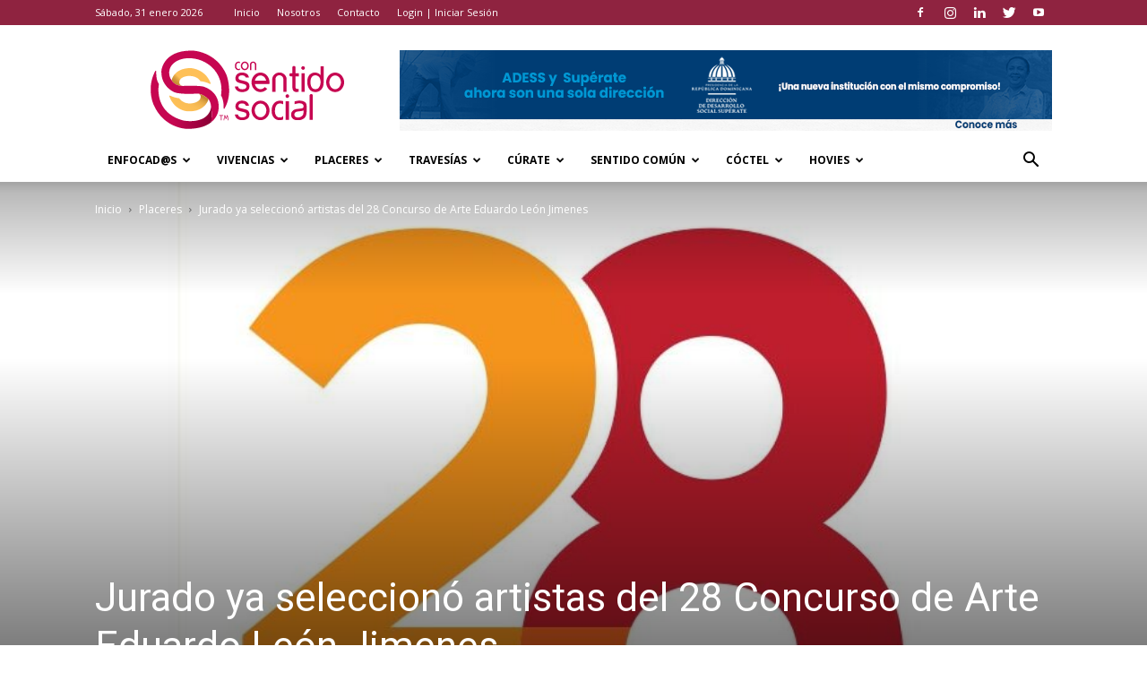

--- FILE ---
content_type: text/html; charset=UTF-8
request_url: https://consentidosocial.com/2020/04/14/jurado-ya-selecciono-artistas-del-28-concurso-de-arte-eduardo-leon-jimenes/
body_size: 193801
content:
<!doctype html >
<!--[if IE 8]>    <html class="ie8" lang="en"> <![endif]-->
<!--[if IE 9]>    <html class="ie9" lang="en"> <![endif]-->
<!--[if gt IE 8]><!--> <html lang="es"> <!--<![endif]-->
<head>
    <title>Jurado ya seleccionó artistas del 28 Concurso de Arte Eduardo León Jimenes - Con Sentido Social</title>
    <meta charset="UTF-8" />
    <meta name="viewport" content="width=device-width, initial-scale=1.0">
    <link rel="pingback" href="https://consentidosocial.com/xmlrpc.php" />
    <meta name='robots' content='index, follow, max-image-preview:large, max-snippet:-1, max-video-preview:-1' />
<meta property="og:image" content="https://consentidosocial.com/wp-content/uploads/2020/04/Concurso-de-arte-Eduardo-León-Jimenes-e1586908062767.jpg" /><link rel="icon" type="image/png" href="https://consentidosocial.com/wp-content/uploads/2018/04/favicon-consentidosocial.png"><link rel="apple-touch-icon-precomposed" sizes="76x76" href="https://consentidosocial.com/wp-content/uploads/2018/04/consentidosocial-76.jpg"/><link rel="apple-touch-icon-precomposed" sizes="120x120" href="https://consentidosocial.com/wp-content/uploads/2018/04/consentidosocial-120.jpg"/><link rel="apple-touch-icon-precomposed" sizes="152x152" href="https://consentidosocial.com/wp-content/uploads/2018/04/consentidosocial-152.jpg"/><link rel="apple-touch-icon-precomposed" sizes="114x114" href="https://consentidosocial.com/wp-content/uploads/2018/04/consentidosocial-114.jpg"/><link rel="apple-touch-icon-precomposed" sizes="144x144" href="https://consentidosocial.com/wp-content/uploads/2018/04/consentidosocial-144.jpg"/>
	<!-- This site is optimized with the Yoast SEO plugin v22.7 - https://yoast.com/wordpress/plugins/seo/ -->
	<link rel="canonical" href="https://consentidosocial.com/2020/04/14/jurado-ya-selecciono-artistas-del-28-concurso-de-arte-eduardo-leon-jimenes/" />
	<meta property="og:locale" content="es_ES" />
	<meta property="og:type" content="article" />
	<meta property="og:title" content="Jurado ya seleccionó artistas del 28 Concurso de Arte Eduardo León Jimenes - Con Sentido Social" />
	<meta property="og:description" content="&nbsp; Santiago, República Dominicana.- Fueron seleccionados por el jurado del 28 Concurso de Arte Eduardo León Jimenes los artistas y obras a exponer en octubre 2020. Esto, como resultado del trabajo que ha venido realizando el Centro León pese a la pandemia de coronavirus que afecta al país. Debido a la pandemia del COVID-19, las [&hellip;]" />
	<meta property="og:url" content="https://consentidosocial.com/2020/04/14/jurado-ya-selecciono-artistas-del-28-concurso-de-arte-eduardo-leon-jimenes/" />
	<meta property="og:site_name" content="Con Sentido Social" />
	<meta property="article:author" content="Yosaran Fernández" />
	<meta property="article:published_time" content="2020-04-14T23:39:26+00:00" />
	<meta property="article:modified_time" content="2020-04-14T23:48:53+00:00" />
	<meta property="og:image" content="https://consentidosocial.com/wp-content/uploads/2020/04/Concurso-de-arte-Eduardo-León-Jimenes-e1586908062767.jpg" />
	<meta property="og:image:width" content="995" />
	<meta property="og:image:height" content="797" />
	<meta property="og:image:type" content="image/jpeg" />
	<meta name="author" content="Yosarah Fernández" />
	<meta name="twitter:card" content="summary_large_image" />
	<meta name="twitter:creator" content="@YosarahF" />
	<meta name="twitter:label1" content="Escrito por" />
	<meta name="twitter:data1" content="Yosarah Fernández" />
	<meta name="twitter:label2" content="Tiempo de lectura" />
	<meta name="twitter:data2" content="1 minuto" />
	<script type="application/ld+json" class="yoast-schema-graph">{"@context":"https://schema.org","@graph":[{"@type":"WebPage","@id":"https://consentidosocial.com/2020/04/14/jurado-ya-selecciono-artistas-del-28-concurso-de-arte-eduardo-leon-jimenes/","url":"https://consentidosocial.com/2020/04/14/jurado-ya-selecciono-artistas-del-28-concurso-de-arte-eduardo-leon-jimenes/","name":"Jurado ya seleccionó artistas del 28 Concurso de Arte Eduardo León Jimenes - Con Sentido Social","isPartOf":{"@id":"https://consentidosocial.com/#website"},"primaryImageOfPage":{"@id":"https://consentidosocial.com/2020/04/14/jurado-ya-selecciono-artistas-del-28-concurso-de-arte-eduardo-leon-jimenes/#primaryimage"},"image":{"@id":"https://consentidosocial.com/2020/04/14/jurado-ya-selecciono-artistas-del-28-concurso-de-arte-eduardo-leon-jimenes/#primaryimage"},"thumbnailUrl":"https://consentidosocial.com/wp-content/uploads/2020/04/Concurso-de-arte-Eduardo-León-Jimenes-e1586908062767.jpg","datePublished":"2020-04-14T23:39:26+00:00","dateModified":"2020-04-14T23:48:53+00:00","author":{"@id":"https://consentidosocial.com/#/schema/person/7922de09e63b623017f29403b10eb52e"},"breadcrumb":{"@id":"https://consentidosocial.com/2020/04/14/jurado-ya-selecciono-artistas-del-28-concurso-de-arte-eduardo-leon-jimenes/#breadcrumb"},"inLanguage":"es","potentialAction":[{"@type":"ReadAction","target":["https://consentidosocial.com/2020/04/14/jurado-ya-selecciono-artistas-del-28-concurso-de-arte-eduardo-leon-jimenes/"]}]},{"@type":"ImageObject","inLanguage":"es","@id":"https://consentidosocial.com/2020/04/14/jurado-ya-selecciono-artistas-del-28-concurso-de-arte-eduardo-leon-jimenes/#primaryimage","url":"https://consentidosocial.com/wp-content/uploads/2020/04/Concurso-de-arte-Eduardo-León-Jimenes-e1586908062767.jpg","contentUrl":"https://consentidosocial.com/wp-content/uploads/2020/04/Concurso-de-arte-Eduardo-León-Jimenes-e1586908062767.jpg","width":995,"height":797},{"@type":"BreadcrumbList","@id":"https://consentidosocial.com/2020/04/14/jurado-ya-selecciono-artistas-del-28-concurso-de-arte-eduardo-leon-jimenes/#breadcrumb","itemListElement":[{"@type":"ListItem","position":1,"name":"Portada","item":"https://consentidosocial.com/"},{"@type":"ListItem","position":2,"name":"Jurado ya seleccionó artistas del 28 Concurso de Arte Eduardo León Jimenes"}]},{"@type":"WebSite","@id":"https://consentidosocial.com/#website","url":"https://consentidosocial.com/","name":"Con Sentido Social","description":"Revista Digital","potentialAction":[{"@type":"SearchAction","target":{"@type":"EntryPoint","urlTemplate":"https://consentidosocial.com/?s={search_term_string}"},"query-input":"required name=search_term_string"}],"inLanguage":"es"},{"@type":"Person","@id":"https://consentidosocial.com/#/schema/person/7922de09e63b623017f29403b10eb52e","name":"Yosarah Fernández","image":{"@type":"ImageObject","inLanguage":"es","@id":"https://consentidosocial.com/#/schema/person/image/","url":"https://consentidosocial.com/wp-content/uploads/yossarah-150x150.png","contentUrl":"https://consentidosocial.com/wp-content/uploads/yossarah-150x150.png","caption":"Yosarah Fernández"},"description":"Periodista. Especialidad en Relaciones Públicas. Maestría en Comunicación Corporativa. Generación de contenido. Amplia experiencia en gestión de relaciones con los medios principalmente con periodistas de las secciones Política, Economía, Sociales y Turismo. Fue reportera social para varios medios de República Dominicana.","sameAs":["Yosaran Fernández","yosarahfernandez","Yosarah Fernández","https://x.com/YosarahF"],"url":"https://consentidosocial.com/author/yfernandez/"}]}</script>
	<!-- / Yoast SEO plugin. -->


<link rel='dns-prefetch' href='//www.googletagmanager.com' />
<link rel='dns-prefetch' href='//fonts.googleapis.com' />
<link rel="alternate" type="application/rss+xml" title="Con Sentido Social &raquo; Feed" href="https://consentidosocial.com/feed/" />
<link rel="alternate" type="application/rss+xml" title="Con Sentido Social &raquo; Feed de los comentarios" href="https://consentidosocial.com/comments/feed/" />
<link rel="alternate" type="application/rss+xml" title="Con Sentido Social &raquo; Comentario Jurado ya seleccionó artistas del 28 Concurso de Arte Eduardo León Jimenes del feed" href="https://consentidosocial.com/2020/04/14/jurado-ya-selecciono-artistas-del-28-concurso-de-arte-eduardo-leon-jimenes/feed/" />
<script type="text/javascript">
/* <![CDATA[ */
window._wpemojiSettings = {"baseUrl":"https:\/\/s.w.org\/images\/core\/emoji\/15.0.3\/72x72\/","ext":".png","svgUrl":"https:\/\/s.w.org\/images\/core\/emoji\/15.0.3\/svg\/","svgExt":".svg","source":{"concatemoji":"https:\/\/consentidosocial.com\/wp-includes\/js\/wp-emoji-release.min.js?ver=6.5.2"}};
/*! This file is auto-generated */
!function(i,n){var o,s,e;function c(e){try{var t={supportTests:e,timestamp:(new Date).valueOf()};sessionStorage.setItem(o,JSON.stringify(t))}catch(e){}}function p(e,t,n){e.clearRect(0,0,e.canvas.width,e.canvas.height),e.fillText(t,0,0);var t=new Uint32Array(e.getImageData(0,0,e.canvas.width,e.canvas.height).data),r=(e.clearRect(0,0,e.canvas.width,e.canvas.height),e.fillText(n,0,0),new Uint32Array(e.getImageData(0,0,e.canvas.width,e.canvas.height).data));return t.every(function(e,t){return e===r[t]})}function u(e,t,n){switch(t){case"flag":return n(e,"\ud83c\udff3\ufe0f\u200d\u26a7\ufe0f","\ud83c\udff3\ufe0f\u200b\u26a7\ufe0f")?!1:!n(e,"\ud83c\uddfa\ud83c\uddf3","\ud83c\uddfa\u200b\ud83c\uddf3")&&!n(e,"\ud83c\udff4\udb40\udc67\udb40\udc62\udb40\udc65\udb40\udc6e\udb40\udc67\udb40\udc7f","\ud83c\udff4\u200b\udb40\udc67\u200b\udb40\udc62\u200b\udb40\udc65\u200b\udb40\udc6e\u200b\udb40\udc67\u200b\udb40\udc7f");case"emoji":return!n(e,"\ud83d\udc26\u200d\u2b1b","\ud83d\udc26\u200b\u2b1b")}return!1}function f(e,t,n){var r="undefined"!=typeof WorkerGlobalScope&&self instanceof WorkerGlobalScope?new OffscreenCanvas(300,150):i.createElement("canvas"),a=r.getContext("2d",{willReadFrequently:!0}),o=(a.textBaseline="top",a.font="600 32px Arial",{});return e.forEach(function(e){o[e]=t(a,e,n)}),o}function t(e){var t=i.createElement("script");t.src=e,t.defer=!0,i.head.appendChild(t)}"undefined"!=typeof Promise&&(o="wpEmojiSettingsSupports",s=["flag","emoji"],n.supports={everything:!0,everythingExceptFlag:!0},e=new Promise(function(e){i.addEventListener("DOMContentLoaded",e,{once:!0})}),new Promise(function(t){var n=function(){try{var e=JSON.parse(sessionStorage.getItem(o));if("object"==typeof e&&"number"==typeof e.timestamp&&(new Date).valueOf()<e.timestamp+604800&&"object"==typeof e.supportTests)return e.supportTests}catch(e){}return null}();if(!n){if("undefined"!=typeof Worker&&"undefined"!=typeof OffscreenCanvas&&"undefined"!=typeof URL&&URL.createObjectURL&&"undefined"!=typeof Blob)try{var e="postMessage("+f.toString()+"("+[JSON.stringify(s),u.toString(),p.toString()].join(",")+"));",r=new Blob([e],{type:"text/javascript"}),a=new Worker(URL.createObjectURL(r),{name:"wpTestEmojiSupports"});return void(a.onmessage=function(e){c(n=e.data),a.terminate(),t(n)})}catch(e){}c(n=f(s,u,p))}t(n)}).then(function(e){for(var t in e)n.supports[t]=e[t],n.supports.everything=n.supports.everything&&n.supports[t],"flag"!==t&&(n.supports.everythingExceptFlag=n.supports.everythingExceptFlag&&n.supports[t]);n.supports.everythingExceptFlag=n.supports.everythingExceptFlag&&!n.supports.flag,n.DOMReady=!1,n.readyCallback=function(){n.DOMReady=!0}}).then(function(){return e}).then(function(){var e;n.supports.everything||(n.readyCallback(),(e=n.source||{}).concatemoji?t(e.concatemoji):e.wpemoji&&e.twemoji&&(t(e.twemoji),t(e.wpemoji)))}))}((window,document),window._wpemojiSettings);
/* ]]> */
</script>
<style id='wp-emoji-styles-inline-css' type='text/css'>

	img.wp-smiley, img.emoji {
		display: inline !important;
		border: none !important;
		box-shadow: none !important;
		height: 1em !important;
		width: 1em !important;
		margin: 0 0.07em !important;
		vertical-align: -0.1em !important;
		background: none !important;
		padding: 0 !important;
	}
</style>
<link rel='stylesheet' id='wp-block-library-css' href='https://consentidosocial.com/wp-includes/css/dist/block-library/style.min.css?ver=6.5.2' type='text/css' media='all' />
<style id='classic-theme-styles-inline-css' type='text/css'>
/*! This file is auto-generated */
.wp-block-button__link{color:#fff;background-color:#32373c;border-radius:9999px;box-shadow:none;text-decoration:none;padding:calc(.667em + 2px) calc(1.333em + 2px);font-size:1.125em}.wp-block-file__button{background:#32373c;color:#fff;text-decoration:none}
</style>
<style id='global-styles-inline-css' type='text/css'>
body{--wp--preset--color--black: #000000;--wp--preset--color--cyan-bluish-gray: #abb8c3;--wp--preset--color--white: #ffffff;--wp--preset--color--pale-pink: #f78da7;--wp--preset--color--vivid-red: #cf2e2e;--wp--preset--color--luminous-vivid-orange: #ff6900;--wp--preset--color--luminous-vivid-amber: #fcb900;--wp--preset--color--light-green-cyan: #7bdcb5;--wp--preset--color--vivid-green-cyan: #00d084;--wp--preset--color--pale-cyan-blue: #8ed1fc;--wp--preset--color--vivid-cyan-blue: #0693e3;--wp--preset--color--vivid-purple: #9b51e0;--wp--preset--gradient--vivid-cyan-blue-to-vivid-purple: linear-gradient(135deg,rgba(6,147,227,1) 0%,rgb(155,81,224) 100%);--wp--preset--gradient--light-green-cyan-to-vivid-green-cyan: linear-gradient(135deg,rgb(122,220,180) 0%,rgb(0,208,130) 100%);--wp--preset--gradient--luminous-vivid-amber-to-luminous-vivid-orange: linear-gradient(135deg,rgba(252,185,0,1) 0%,rgba(255,105,0,1) 100%);--wp--preset--gradient--luminous-vivid-orange-to-vivid-red: linear-gradient(135deg,rgba(255,105,0,1) 0%,rgb(207,46,46) 100%);--wp--preset--gradient--very-light-gray-to-cyan-bluish-gray: linear-gradient(135deg,rgb(238,238,238) 0%,rgb(169,184,195) 100%);--wp--preset--gradient--cool-to-warm-spectrum: linear-gradient(135deg,rgb(74,234,220) 0%,rgb(151,120,209) 20%,rgb(207,42,186) 40%,rgb(238,44,130) 60%,rgb(251,105,98) 80%,rgb(254,248,76) 100%);--wp--preset--gradient--blush-light-purple: linear-gradient(135deg,rgb(255,206,236) 0%,rgb(152,150,240) 100%);--wp--preset--gradient--blush-bordeaux: linear-gradient(135deg,rgb(254,205,165) 0%,rgb(254,45,45) 50%,rgb(107,0,62) 100%);--wp--preset--gradient--luminous-dusk: linear-gradient(135deg,rgb(255,203,112) 0%,rgb(199,81,192) 50%,rgb(65,88,208) 100%);--wp--preset--gradient--pale-ocean: linear-gradient(135deg,rgb(255,245,203) 0%,rgb(182,227,212) 50%,rgb(51,167,181) 100%);--wp--preset--gradient--electric-grass: linear-gradient(135deg,rgb(202,248,128) 0%,rgb(113,206,126) 100%);--wp--preset--gradient--midnight: linear-gradient(135deg,rgb(2,3,129) 0%,rgb(40,116,252) 100%);--wp--preset--font-size--small: 13px;--wp--preset--font-size--medium: 20px;--wp--preset--font-size--large: 36px;--wp--preset--font-size--x-large: 42px;--wp--preset--spacing--20: 0.44rem;--wp--preset--spacing--30: 0.67rem;--wp--preset--spacing--40: 1rem;--wp--preset--spacing--50: 1.5rem;--wp--preset--spacing--60: 2.25rem;--wp--preset--spacing--70: 3.38rem;--wp--preset--spacing--80: 5.06rem;--wp--preset--shadow--natural: 6px 6px 9px rgba(0, 0, 0, 0.2);--wp--preset--shadow--deep: 12px 12px 50px rgba(0, 0, 0, 0.4);--wp--preset--shadow--sharp: 6px 6px 0px rgba(0, 0, 0, 0.2);--wp--preset--shadow--outlined: 6px 6px 0px -3px rgba(255, 255, 255, 1), 6px 6px rgba(0, 0, 0, 1);--wp--preset--shadow--crisp: 6px 6px 0px rgba(0, 0, 0, 1);}:where(.is-layout-flex){gap: 0.5em;}:where(.is-layout-grid){gap: 0.5em;}body .is-layout-flow > .alignleft{float: left;margin-inline-start: 0;margin-inline-end: 2em;}body .is-layout-flow > .alignright{float: right;margin-inline-start: 2em;margin-inline-end: 0;}body .is-layout-flow > .aligncenter{margin-left: auto !important;margin-right: auto !important;}body .is-layout-constrained > .alignleft{float: left;margin-inline-start: 0;margin-inline-end: 2em;}body .is-layout-constrained > .alignright{float: right;margin-inline-start: 2em;margin-inline-end: 0;}body .is-layout-constrained > .aligncenter{margin-left: auto !important;margin-right: auto !important;}body .is-layout-constrained > :where(:not(.alignleft):not(.alignright):not(.alignfull)){max-width: var(--wp--style--global--content-size);margin-left: auto !important;margin-right: auto !important;}body .is-layout-constrained > .alignwide{max-width: var(--wp--style--global--wide-size);}body .is-layout-flex{display: flex;}body .is-layout-flex{flex-wrap: wrap;align-items: center;}body .is-layout-flex > *{margin: 0;}body .is-layout-grid{display: grid;}body .is-layout-grid > *{margin: 0;}:where(.wp-block-columns.is-layout-flex){gap: 2em;}:where(.wp-block-columns.is-layout-grid){gap: 2em;}:where(.wp-block-post-template.is-layout-flex){gap: 1.25em;}:where(.wp-block-post-template.is-layout-grid){gap: 1.25em;}.has-black-color{color: var(--wp--preset--color--black) !important;}.has-cyan-bluish-gray-color{color: var(--wp--preset--color--cyan-bluish-gray) !important;}.has-white-color{color: var(--wp--preset--color--white) !important;}.has-pale-pink-color{color: var(--wp--preset--color--pale-pink) !important;}.has-vivid-red-color{color: var(--wp--preset--color--vivid-red) !important;}.has-luminous-vivid-orange-color{color: var(--wp--preset--color--luminous-vivid-orange) !important;}.has-luminous-vivid-amber-color{color: var(--wp--preset--color--luminous-vivid-amber) !important;}.has-light-green-cyan-color{color: var(--wp--preset--color--light-green-cyan) !important;}.has-vivid-green-cyan-color{color: var(--wp--preset--color--vivid-green-cyan) !important;}.has-pale-cyan-blue-color{color: var(--wp--preset--color--pale-cyan-blue) !important;}.has-vivid-cyan-blue-color{color: var(--wp--preset--color--vivid-cyan-blue) !important;}.has-vivid-purple-color{color: var(--wp--preset--color--vivid-purple) !important;}.has-black-background-color{background-color: var(--wp--preset--color--black) !important;}.has-cyan-bluish-gray-background-color{background-color: var(--wp--preset--color--cyan-bluish-gray) !important;}.has-white-background-color{background-color: var(--wp--preset--color--white) !important;}.has-pale-pink-background-color{background-color: var(--wp--preset--color--pale-pink) !important;}.has-vivid-red-background-color{background-color: var(--wp--preset--color--vivid-red) !important;}.has-luminous-vivid-orange-background-color{background-color: var(--wp--preset--color--luminous-vivid-orange) !important;}.has-luminous-vivid-amber-background-color{background-color: var(--wp--preset--color--luminous-vivid-amber) !important;}.has-light-green-cyan-background-color{background-color: var(--wp--preset--color--light-green-cyan) !important;}.has-vivid-green-cyan-background-color{background-color: var(--wp--preset--color--vivid-green-cyan) !important;}.has-pale-cyan-blue-background-color{background-color: var(--wp--preset--color--pale-cyan-blue) !important;}.has-vivid-cyan-blue-background-color{background-color: var(--wp--preset--color--vivid-cyan-blue) !important;}.has-vivid-purple-background-color{background-color: var(--wp--preset--color--vivid-purple) !important;}.has-black-border-color{border-color: var(--wp--preset--color--black) !important;}.has-cyan-bluish-gray-border-color{border-color: var(--wp--preset--color--cyan-bluish-gray) !important;}.has-white-border-color{border-color: var(--wp--preset--color--white) !important;}.has-pale-pink-border-color{border-color: var(--wp--preset--color--pale-pink) !important;}.has-vivid-red-border-color{border-color: var(--wp--preset--color--vivid-red) !important;}.has-luminous-vivid-orange-border-color{border-color: var(--wp--preset--color--luminous-vivid-orange) !important;}.has-luminous-vivid-amber-border-color{border-color: var(--wp--preset--color--luminous-vivid-amber) !important;}.has-light-green-cyan-border-color{border-color: var(--wp--preset--color--light-green-cyan) !important;}.has-vivid-green-cyan-border-color{border-color: var(--wp--preset--color--vivid-green-cyan) !important;}.has-pale-cyan-blue-border-color{border-color: var(--wp--preset--color--pale-cyan-blue) !important;}.has-vivid-cyan-blue-border-color{border-color: var(--wp--preset--color--vivid-cyan-blue) !important;}.has-vivid-purple-border-color{border-color: var(--wp--preset--color--vivid-purple) !important;}.has-vivid-cyan-blue-to-vivid-purple-gradient-background{background: var(--wp--preset--gradient--vivid-cyan-blue-to-vivid-purple) !important;}.has-light-green-cyan-to-vivid-green-cyan-gradient-background{background: var(--wp--preset--gradient--light-green-cyan-to-vivid-green-cyan) !important;}.has-luminous-vivid-amber-to-luminous-vivid-orange-gradient-background{background: var(--wp--preset--gradient--luminous-vivid-amber-to-luminous-vivid-orange) !important;}.has-luminous-vivid-orange-to-vivid-red-gradient-background{background: var(--wp--preset--gradient--luminous-vivid-orange-to-vivid-red) !important;}.has-very-light-gray-to-cyan-bluish-gray-gradient-background{background: var(--wp--preset--gradient--very-light-gray-to-cyan-bluish-gray) !important;}.has-cool-to-warm-spectrum-gradient-background{background: var(--wp--preset--gradient--cool-to-warm-spectrum) !important;}.has-blush-light-purple-gradient-background{background: var(--wp--preset--gradient--blush-light-purple) !important;}.has-blush-bordeaux-gradient-background{background: var(--wp--preset--gradient--blush-bordeaux) !important;}.has-luminous-dusk-gradient-background{background: var(--wp--preset--gradient--luminous-dusk) !important;}.has-pale-ocean-gradient-background{background: var(--wp--preset--gradient--pale-ocean) !important;}.has-electric-grass-gradient-background{background: var(--wp--preset--gradient--electric-grass) !important;}.has-midnight-gradient-background{background: var(--wp--preset--gradient--midnight) !important;}.has-small-font-size{font-size: var(--wp--preset--font-size--small) !important;}.has-medium-font-size{font-size: var(--wp--preset--font-size--medium) !important;}.has-large-font-size{font-size: var(--wp--preset--font-size--large) !important;}.has-x-large-font-size{font-size: var(--wp--preset--font-size--x-large) !important;}
.wp-block-navigation a:where(:not(.wp-element-button)){color: inherit;}
:where(.wp-block-post-template.is-layout-flex){gap: 1.25em;}:where(.wp-block-post-template.is-layout-grid){gap: 1.25em;}
:where(.wp-block-columns.is-layout-flex){gap: 2em;}:where(.wp-block-columns.is-layout-grid){gap: 2em;}
.wp-block-pullquote{font-size: 1.5em;line-height: 1.6;}
</style>
<link rel='stylesheet' id='google-fonts-style-css' href='https://fonts.googleapis.com/css?family=Open+Sans%3A300italic%2C400%2C400italic%2C600%2C600italic%2C700%7CRoboto%3A300%2C400%2C400italic%2C500%2C500italic%2C700%2C900&#038;ver=9.0.1' type='text/css' media='all' />
<link rel='stylesheet' id='js_composer_front-css' href='https://consentidosocial.com/wp-content/plugins/js_composer/assets/css/js_composer.min.css?ver=7.6' type='text/css' media='all' />
<link rel='stylesheet' id='td-theme-css' href='https://consentidosocial.com/wp-content/themes/Newspaper/style.css?ver=9.0.1' type='text/css' media='all' />
<link rel='stylesheet' id='td-theme-child-css' href='https://consentidosocial.com/wp-content/themes/Newspaper-child/style.css?ver=9.0.1c' type='text/css' media='all' />
<link rel='stylesheet' id='wppb_stylesheet-css' href='https://consentidosocial.com/wp-content/plugins/profile-builder/assets/css/style-front-end.css?ver=3.11.4' type='text/css' media='all' />
<script type="text/javascript" src="https://consentidosocial.com/wp-includes/js/jquery/jquery.min.js?ver=3.7.1" id="jquery-core-js"></script>
<script type="text/javascript" src="https://consentidosocial.com/wp-includes/js/jquery/jquery-migrate.min.js?ver=3.4.1" id="jquery-migrate-js"></script>

<!-- Fragmento de código de la etiqueta de Google (gtag.js) añadida por Site Kit -->

<!-- Fragmento de código de Google Analytics añadido por Site Kit -->
<script type="text/javascript" src="https://www.googletagmanager.com/gtag/js?id=GT-PL3RQD5" id="google_gtagjs-js" async></script>
<script type="text/javascript" id="google_gtagjs-js-after">
/* <![CDATA[ */
window.dataLayer = window.dataLayer || [];function gtag(){dataLayer.push(arguments);}
gtag("set","linker",{"domains":["consentidosocial.com"]});
gtag("js", new Date());
gtag("set", "developer_id.dZTNiMT", true);
gtag("config", "GT-PL3RQD5");
/* ]]> */
</script>

<!-- Finalizar fragmento de código de la etiqueta de Google (gtags.js) añadida por Site Kit -->
<script></script><link rel="https://api.w.org/" href="https://consentidosocial.com/wp-json/" /><link rel="alternate" type="application/json" href="https://consentidosocial.com/wp-json/wp/v2/posts/9982" /><link rel="EditURI" type="application/rsd+xml" title="RSD" href="https://consentidosocial.com/xmlrpc.php?rsd" />
<meta name="generator" content="WordPress 6.5.2" />
<link rel='shortlink' href='https://consentidosocial.com/?p=9982' />
<link rel="alternate" type="application/json+oembed" href="https://consentidosocial.com/wp-json/oembed/1.0/embed?url=https%3A%2F%2Fconsentidosocial.com%2F2020%2F04%2F14%2Fjurado-ya-selecciono-artistas-del-28-concurso-de-arte-eduardo-leon-jimenes%2F" />
<link rel="alternate" type="text/xml+oembed" href="https://consentidosocial.com/wp-json/oembed/1.0/embed?url=https%3A%2F%2Fconsentidosocial.com%2F2020%2F04%2F14%2Fjurado-ya-selecciono-artistas-del-28-concurso-de-arte-eduardo-leon-jimenes%2F&#038;format=xml" />
<meta name="generator" content="Site Kit by Google 1.124.0" /><!--[if lt IE 9]><script src="https://cdnjs.cloudflare.com/ajax/libs/html5shiv/3.7.3/html5shiv.js"></script><![endif]-->
    <meta name="generator" content="Powered by WPBakery Page Builder - drag and drop page builder for WordPress."/>

<!-- JS generated by theme -->

<script>
    
    

	    var tdBlocksArray = []; //here we store all the items for the current page

	    //td_block class - each ajax block uses a object of this class for requests
	    function tdBlock() {
		    this.id = '';
		    this.block_type = 1; //block type id (1-234 etc)
		    this.atts = '';
		    this.td_column_number = '';
		    this.td_current_page = 1; //
		    this.post_count = 0; //from wp
		    this.found_posts = 0; //from wp
		    this.max_num_pages = 0; //from wp
		    this.td_filter_value = ''; //current live filter value
		    this.is_ajax_running = false;
		    this.td_user_action = ''; // load more or infinite loader (used by the animation)
		    this.header_color = '';
		    this.ajax_pagination_infinite_stop = ''; //show load more at page x
	    }


        // td_js_generator - mini detector
        (function(){
            var htmlTag = document.getElementsByTagName("html")[0];

	        if ( navigator.userAgent.indexOf("MSIE 10.0") > -1 ) {
                htmlTag.className += ' ie10';
            }

            if ( !!navigator.userAgent.match(/Trident.*rv\:11\./) ) {
                htmlTag.className += ' ie11';
            }

	        if ( navigator.userAgent.indexOf("Edge") > -1 ) {
                htmlTag.className += ' ieEdge';
            }

            if ( /(iPad|iPhone|iPod)/g.test(navigator.userAgent) ) {
                htmlTag.className += ' td-md-is-ios';
            }

            var user_agent = navigator.userAgent.toLowerCase();
            if ( user_agent.indexOf("android") > -1 ) {
                htmlTag.className += ' td-md-is-android';
            }

            if ( -1 !== navigator.userAgent.indexOf('Mac OS X')  ) {
                htmlTag.className += ' td-md-is-os-x';
            }

            if ( /chrom(e|ium)/.test(navigator.userAgent.toLowerCase()) ) {
               htmlTag.className += ' td-md-is-chrome';
            }

            if ( -1 !== navigator.userAgent.indexOf('Firefox') ) {
                htmlTag.className += ' td-md-is-firefox';
            }

            if ( -1 !== navigator.userAgent.indexOf('Safari') && -1 === navigator.userAgent.indexOf('Chrome') ) {
                htmlTag.className += ' td-md-is-safari';
            }

            if( -1 !== navigator.userAgent.indexOf('IEMobile') ){
                htmlTag.className += ' td-md-is-iemobile';
            }

        })();




        var tdLocalCache = {};

        ( function () {
            "use strict";

            tdLocalCache = {
                data: {},
                remove: function (resource_id) {
                    delete tdLocalCache.data[resource_id];
                },
                exist: function (resource_id) {
                    return tdLocalCache.data.hasOwnProperty(resource_id) && tdLocalCache.data[resource_id] !== null;
                },
                get: function (resource_id) {
                    return tdLocalCache.data[resource_id];
                },
                set: function (resource_id, cachedData) {
                    tdLocalCache.remove(resource_id);
                    tdLocalCache.data[resource_id] = cachedData;
                }
            };
        })();

    
    
var td_viewport_interval_list=[{"limitBottom":767,"sidebarWidth":228},{"limitBottom":1018,"sidebarWidth":300},{"limitBottom":1140,"sidebarWidth":324}];
var td_animation_stack_effect="type0";
var tds_animation_stack=true;
var td_animation_stack_specific_selectors=".entry-thumb, img";
var td_animation_stack_general_selectors=".td-animation-stack img, .td-animation-stack .entry-thumb, .post img";
var td_ajax_url="https:\/\/consentidosocial.com\/wp-admin\/admin-ajax.php?td_theme_name=Newspaper&v=9.0.1";
var td_get_template_directory_uri="https:\/\/consentidosocial.com\/wp-content\/themes\/Newspaper";
var tds_snap_menu="smart_snap_always";
var tds_logo_on_sticky="show_header_logo";
var tds_header_style="";
var td_please_wait="Por favor espera...";
var td_email_user_pass_incorrect="Usuario o contrase\u00f1a incorrecta!";
var td_email_user_incorrect="Correo electr\u00f3nico o nombre de usuario incorrecto!";
var td_email_incorrect="Correo electr\u00f3nico incorrecto!";
var tds_more_articles_on_post_enable="";
var tds_more_articles_on_post_time_to_wait="";
var tds_more_articles_on_post_pages_distance_from_top=0;
var tds_theme_color_site_wide="#8f2340";
var tds_smart_sidebar="enabled";
var tdThemeName="Newspaper";
var td_magnific_popup_translation_tPrev="Anterior (tecla de flecha izquierda)";
var td_magnific_popup_translation_tNext="Siguiente (tecla de flecha derecha)";
var td_magnific_popup_translation_tCounter="%curr% de %total%";
var td_magnific_popup_translation_ajax_tError="El contenido de %url% no pudo cargarse.";
var td_magnific_popup_translation_image_tError="La imagen #%curr% no pudo cargarse.";
var tdDateNamesI18n={"month_names":["enero","febrero","marzo","abril","mayo","junio","julio","agosto","septiembre","octubre","noviembre","diciembre"],"month_names_short":["Ene","Feb","Mar","Abr","May","Jun","Jul","Ago","Sep","Oct","Nov","Dic"],"day_names":["domingo","lunes","martes","mi\u00e9rcoles","jueves","viernes","s\u00e1bado"],"day_names_short":["Dom","Lun","Mar","Mi\u00e9","Jue","Vie","S\u00e1b"]};
var td_ad_background_click_link="";
var td_ad_background_click_target="";
</script>

<!-- Global site tag (gtag.js) - Google Analytics -->
<script async src="https://www.googletagmanager.com/gtag/js?id=UA-157593825-1"></script>
<script>
  window.dataLayer = window.dataLayer || [];
  function gtag(){dataLayer.push(arguments);}
  gtag('js', new Date());

  gtag('config', 'UA-157593825-1');
</script>
<script type="application/ld+json">
                        {
                            "@context": "http://schema.org",
                            "@type": "BreadcrumbList",
                            "itemListElement": [{
                            "@type": "ListItem",
                            "position": 1,
                                "item": {
                                "@type": "WebSite",
                                "@id": "https://consentidosocial.com/",
                                "name": "Inicio"                                               
                            }
                        },{
                            "@type": "ListItem",
                            "position": 2,
                                "item": {
                                "@type": "WebPage",
                                "@id": "https://consentidosocial.com/category/placeres/",
                                "name": "Placeres"
                            }
                        },{
                            "@type": "ListItem",
                            "position": 3,
                                "item": {
                                "@type": "WebPage",
                                "@id": "https://consentidosocial.com/2020/04/14/jurado-ya-selecciono-artistas-del-28-concurso-de-arte-eduardo-leon-jimenes/",
                                "name": "Jurado ya seleccionó artistas del 28 Concurso de Arte Eduardo León Jimenes"                                
                            }
                        }    ]
                        }
                       </script>		<style type="text/css" id="wp-custom-css">
			.title_nomargin{ margin-bottom: 0 !important; }

.title_nomargin h4 { margin-bottom: 15px !important; }

body.home .td-main-page-wrap {
    padding-top: 0 !important;
}

.hidden, .category-senorita-obsy {
	display: none !important;
}

#comments, #wp-admin-bar-comments {
	display:none;
}
.show_loggedin,
body.logged-in .hide_loggedin,
.td-post-category { display: none; }

.td-post-category,
.td-category { display: none !important; }
	
body.logged-in .show_loggedin { display: block !important; }

.td-header-sp-top-menu .td_data_time::first-letter  { text-transform: capitalize; }

.evo_location_address { display:none !important; }

#evcal_list .eventon_list_event .evcal_desc span.evcal_event_title, .evo_lightboxes .evo_pop_body .evcal_desc span.evcal_desc2 {
    color: #8f2340;
}

.td_quote_left { border-left: 5px solid #fec057 !important; padding-left: 20px !important;  }

.td_quote_left p {
color: #777 !important; font-weight: normal; font-size: 1.2em !important; line-height: 1.6em !important;;}

.td_quote_right { border-left: 5px solid #fec057 !important; padding-left: 20px !important;  }

.td_quote_right p {
color: #777 !important; font-weight: normal; font-size: 1.2em !important; line-height: 1.6em !important;;}


.post blockquote p, .page blockquote p, .td-post-text-content blockquote p {
    line-height: 32px !important;
}		</style>
		<noscript><style> .wpb_animate_when_almost_visible { opacity: 1; }</style></noscript></head>

<body data-rsssl=1 class="post-template-default single single-post postid-9982 single-format-standard jurado-ya-selecciono-artistas-del-28-concurso-de-arte-eduardo-leon-jimenes global-block-template-1 single_template_7 wpb-js-composer js-comp-ver-7.6 vc_responsive td-animation-stack-type0 td-full-layout" itemscope="itemscope" itemtype="https://schema.org/WebPage">

        <div class="td-scroll-up"><i class="td-icon-menu-up"></i></div>
    
    <div class="td-menu-background"></div>
<div id="td-mobile-nav">
    <div class="td-mobile-container">
        <!-- mobile menu top section -->
        <div class="td-menu-socials-wrap">
            <!-- socials -->
            <div class="td-menu-socials">
                
        <span class="td-social-icon-wrap">
            <a target="_blank" href="https://www.facebook.com/" title="Facebook">
                <i class="td-icon-font td-icon-facebook"></i>
            </a>
        </span>
        <span class="td-social-icon-wrap">
            <a target="_blank" href="https://www.instagram.com/" title="Instagram">
                <i class="td-icon-font td-icon-instagram"></i>
            </a>
        </span>
        <span class="td-social-icon-wrap">
            <a target="_blank" href="https://www.linkedin.com/" title="Linkedin">
                <i class="td-icon-font td-icon-linkedin"></i>
            </a>
        </span>
        <span class="td-social-icon-wrap">
            <a target="_blank" href="https://www.twitter.com/" title="Twitter">
                <i class="td-icon-font td-icon-twitter"></i>
            </a>
        </span>
        <span class="td-social-icon-wrap">
            <a target="_blank" href="https://www.youtube.com/" title="Youtube">
                <i class="td-icon-font td-icon-youtube"></i>
            </a>
        </span>            </div>
            <!-- close button -->
            <div class="td-mobile-close">
                <a href="#"><i class="td-icon-close-mobile"></i></a>
            </div>
        </div>

        <!-- login section -->
        
        <!-- menu section -->
        <div class="td-mobile-content">
            <div class="menu-td-demo-header-menu-container"><ul id="menu-td-demo-header-menu" class="td-mobile-main-menu"><li id="menu-item-531" class="menu-item menu-item-type-taxonomy menu-item-object-category menu-item-first menu-item-531"><a href="https://consentidosocial.com/category/enfocados/">Enfocad@s</a></li>
<li id="menu-item-530" class="menu-item menu-item-type-taxonomy menu-item-object-category menu-item-530"><a href="https://consentidosocial.com/category/vivencias/">Vivencias</a></li>
<li id="menu-item-395" class="menu-item menu-item-type-taxonomy menu-item-object-category current-post-ancestor current-menu-parent current-post-parent menu-item-395"><a href="https://consentidosocial.com/category/placeres/">Placeres</a></li>
<li id="menu-item-397" class="menu-item menu-item-type-taxonomy menu-item-object-category menu-item-397"><a href="https://consentidosocial.com/category/travesias/">Travesías</a></li>
<li id="menu-item-398" class="menu-item menu-item-type-taxonomy menu-item-object-category menu-item-398"><a href="https://consentidosocial.com/category/curate/">Cúrate</a></li>
<li id="menu-item-924" class="menu-item menu-item-type-taxonomy menu-item-object-category menu-item-924"><a href="https://consentidosocial.com/category/sentidocomun/">Sentido Común</a></li>
<li id="menu-item-396" class="hidden menu-item menu-item-type-taxonomy menu-item-object-category menu-item-396"><a href="https://consentidosocial.com/category/senorita-obsy/">Señorita Obsy</a></li>
<li id="menu-item-399" class="menu-item menu-item-type-taxonomy menu-item-object-category menu-item-399"><a href="https://consentidosocial.com/category/coctel/">Cóctel</a></li>
<li id="menu-item-16993" class="menu-item menu-item-type-taxonomy menu-item-object-category menu-item-16993"><a href="https://consentidosocial.com/category/hovies/">Hovies</a></li>
</ul></div>        </div>
    </div>

    <!-- register/login section -->
    </div>    <div class="td-search-background"></div>
<div class="td-search-wrap-mob">
	<div class="td-drop-down-search" aria-labelledby="td-header-search-button">
		<form method="get" class="td-search-form" action="https://consentidosocial.com/">
			<!-- close button -->
			<div class="td-search-close">
				<a href="#"><i class="td-icon-close-mobile"></i></a>
			</div>
			<div role="search" class="td-search-input">
				<span>Buscar</span>
				<input id="td-header-search-mob" type="text" value="" name="s" autocomplete="off" />
			</div>
		</form>
		<div id="td-aj-search-mob"></div>
	</div>
</div>    
    
    <div id="td-outer-wrap" class="td-theme-wrap">
    
        <!--
Header style 1
-->


<div class="td-header-wrap td-header-style-1 ">
    
    <div class="td-header-top-menu-full td-container-wrap ">
        <div class="td-container td-header-row td-header-top-menu">
            
    <div class="top-bar-style-1">
        
<div class="td-header-sp-top-menu">


	        <div class="td_data_time">
            <div >

                 sábado, 31 enero 2026
            </div>
        </div>
    <div class="menu-top-container"><ul id="menu-td-demo-top-menu" class="top-header-menu"><li id="menu-item-393" class="menu-item menu-item-type-post_type menu-item-object-page menu-item-home menu-item-first td-menu-item td-normal-menu menu-item-393"><a href="https://consentidosocial.com/">Inicio</a></li>
<li id="menu-item-454" class="menu-item menu-item-type-post_type menu-item-object-page td-menu-item td-normal-menu menu-item-454"><a href="https://consentidosocial.com/nosotros/">Nosotros</a></li>
<li id="menu-item-45" class="menu-item menu-item-type-post_type menu-item-object-page td-menu-item td-normal-menu menu-item-45"><a href="https://consentidosocial.com/contacto/">Contacto</a></li>
<li id="menu-item-441" class="logged_out menu-item menu-item-type-post_type menu-item-object-page td-menu-item td-normal-menu menu-item-441"><a href="https://consentidosocial.com/login/">Login | Iniciar Sesión</a></li>
<li id="menu-item-843" class="logged_in menu-item menu-item-type-post_type menu-item-object-page menu-item-has-children td-menu-item td-normal-menu menu-item-843"><a href="https://consentidosocial.com/login/">Mi Cuenta</a>
<ul class="sub-menu">
	<li id="menu-item-442" class="logged_in menu-item menu-item-type-custom menu-item-object-custom td-menu-item td-normal-menu menu-item-442"><a href="https://consentidosocial.com/wp-login.php?action=logout">Cerrar Sesión | Logout</a></li>
</ul>
</li>
</ul></div></div>
        <div class="td-header-sp-top-widget">
    
    
        
        <span class="td-social-icon-wrap">
            <a target="_blank" href="https://www.facebook.com/" title="Facebook">
                <i class="td-icon-font td-icon-facebook"></i>
            </a>
        </span>
        <span class="td-social-icon-wrap">
            <a target="_blank" href="https://www.instagram.com/" title="Instagram">
                <i class="td-icon-font td-icon-instagram"></i>
            </a>
        </span>
        <span class="td-social-icon-wrap">
            <a target="_blank" href="https://www.linkedin.com/" title="Linkedin">
                <i class="td-icon-font td-icon-linkedin"></i>
            </a>
        </span>
        <span class="td-social-icon-wrap">
            <a target="_blank" href="https://www.twitter.com/" title="Twitter">
                <i class="td-icon-font td-icon-twitter"></i>
            </a>
        </span>
        <span class="td-social-icon-wrap">
            <a target="_blank" href="https://www.youtube.com/" title="Youtube">
                <i class="td-icon-font td-icon-youtube"></i>
            </a>
        </span>    </div>    </div>

<!-- LOGIN MODAL -->
        </div>
    </div>

    <div class="td-banner-wrap-full td-logo-wrap-full td-container-wrap ">
        <div class="td-container td-header-row td-header-header">
            <div class="td-header-sp-logo">
                        <a class="td-main-logo" href="https://consentidosocial.com/">
            <img class="td-retina-data" data-retina="https://consentidosocial.com/wp-content/uploads/2018/04/logo-consentidosocial-retina.svg" src="https://consentidosocial.com/wp-content/uploads/2018/04/logo-consentidosocial.svg" alt="Con Sentido Social" title="Con Sentido Social"/>
            <span class="td-visual-hidden">Con Sentido Social</span>
        </a>
                </div>
                            <div class="td-header-sp-recs">
                    <div class="td-header-rec-wrap">
    <div class="td-a-rec td-a-rec-id-header  td-rec-hide-on-p td_uid_1_697e87da6aa97_rand td_block_template_1"><div class="td-all-devices"><a href=https://www.superate.gob.do/ target=”_blank” >"#" target="_blank"><img src="//consentidosocial.com/wp-content/uploads/728x90-SUPERATE.png"/></a></div></div>
</div>                </div>
                    </div>
    </div>

    <div class="td-header-menu-wrap-full td-container-wrap ">
        
        <div class="td-header-menu-wrap td-header-gradient ">
            <div class="td-container td-header-row td-header-main-menu">
                <div id="td-header-menu" role="navigation">
    <div id="td-top-mobile-toggle"><a href="#"><i class="td-icon-font td-icon-mobile"></i></a></div>
    <div class="td-main-menu-logo td-logo-in-header">
        		<a class="td-mobile-logo td-sticky-header" href="https://consentidosocial.com/">
			<img class="td-retina-data" data-retina="https://consentidosocial.com/wp-content/uploads/2018/04/logo-consentidosocial-retina.svg" src="https://consentidosocial.com/wp-content/uploads/2018/04/logo-consentidosocial.svg" alt="Con Sentido Social" title="Con Sentido Social"/>
		</a>
			<a class="td-header-logo td-sticky-header" href="https://consentidosocial.com/">
			<img class="td-retina-data" data-retina="https://consentidosocial.com/wp-content/uploads/2018/04/logo-consentidosocial-retina.svg" src="https://consentidosocial.com/wp-content/uploads/2018/04/logo-consentidosocial.svg" alt="Con Sentido Social" title="Con Sentido Social"/>
		</a>
	    </div>
    <div class="menu-td-demo-header-menu-container"><ul id="menu-td-demo-header-menu-1" class="sf-menu"><li class="menu-item menu-item-type-taxonomy menu-item-object-category menu-item-first td-menu-item td-mega-menu menu-item-531"><a href="https://consentidosocial.com/category/enfocados/">Enfocad@s</a>
<ul class="sub-menu">
	<li id="menu-item-0" class="menu-item-0"><div class="td-container-border"><div class="td-mega-grid"><div class="td_block_wrap td_block_mega_menu td_uid_2_697e87da6c156_rand td-no-subcats td_with_ajax_pagination td-pb-border-top td_block_template_1"  data-td-block-uid="td_uid_2_697e87da6c156" ><script>var block_td_uid_2_697e87da6c156 = new tdBlock();
block_td_uid_2_697e87da6c156.id = "td_uid_2_697e87da6c156";
block_td_uid_2_697e87da6c156.atts = '{"limit":"5","td_column_number":3,"ajax_pagination":"next_prev","category_id":"12","show_child_cat":30,"td_ajax_filter_type":"td_category_ids_filter","td_ajax_preloading":"","block_template_id":"","header_color":"","ajax_pagination_infinite_stop":"","offset":"","td_filter_default_txt":"","td_ajax_filter_ids":"","el_class":"","color_preset":"","border_top":"","css":"","tdc_css":"","class":"td_uid_2_697e87da6c156_rand","tdc_css_class":"td_uid_2_697e87da6c156_rand","tdc_css_class_style":"td_uid_2_697e87da6c156_rand_style"}';
block_td_uid_2_697e87da6c156.td_column_number = "3";
block_td_uid_2_697e87da6c156.block_type = "td_block_mega_menu";
block_td_uid_2_697e87da6c156.post_count = "5";
block_td_uid_2_697e87da6c156.found_posts = "1044";
block_td_uid_2_697e87da6c156.header_color = "";
block_td_uid_2_697e87da6c156.ajax_pagination_infinite_stop = "";
block_td_uid_2_697e87da6c156.max_num_pages = "209";
tdBlocksArray.push(block_td_uid_2_697e87da6c156);
</script><div id=td_uid_2_697e87da6c156 class="td_block_inner"><div class="td-mega-row"><div class="td-mega-span">
        <div class="td_module_mega_menu td_mod_mega_menu">
            <div class="td-module-image">
                <div class="td-module-thumb"><a href="https://consentidosocial.com/2026/01/23/banreservas-rinde-homenaje-postumo-a-jose-cestero-en-el-teatro-real-de-madrid-durante-fitur-2026/" rel="bookmark" class="td-image-wrap" title="Banreservas rinde homenaje póstumo a José Cestero en el Teatro Real de Madrid durante FITUR 2026"><img width="218" height="150" class="entry-thumb" src="https://consentidosocial.com/wp-content/uploads/Cestero-05-1000098647-segunda-Principal-218x150.jpg" srcset="https://consentidosocial.com/wp-content/uploads/Cestero-05-1000098647-segunda-Principal-218x150.jpg 218w, https://consentidosocial.com/wp-content/uploads/Cestero-05-1000098647-segunda-Principal-100x70.jpg 100w" sizes="(max-width: 218px) 100vw, 218px" alt="" title="Banreservas rinde homenaje póstumo a José Cestero en el Teatro Real de Madrid durante FITUR 2026"/></a></div>                <a href="https://consentidosocial.com/category/enfocados/" class="td-post-category">Enfocad@s</a>            </div>

            <div class="item-details">
                <h3 class="entry-title td-module-title"><a href="https://consentidosocial.com/2026/01/23/banreservas-rinde-homenaje-postumo-a-jose-cestero-en-el-teatro-real-de-madrid-durante-fitur-2026/" rel="bookmark" title="Banreservas rinde homenaje póstumo a José Cestero en el Teatro Real de Madrid durante FITUR 2026">Banreservas rinde homenaje póstumo a José Cestero en el Teatro Real&#8230;</a></h3>            </div>
        </div>
        </div><div class="td-mega-span">
        <div class="td_module_mega_menu td_mod_mega_menu">
            <div class="td-module-image">
                <div class="td-module-thumb"><a href="https://consentidosocial.com/2026/01/23/fundacion-eduardo-leon-jimenes-celebra-su-30-aniversario-de-creacion/" rel="bookmark" class="td-image-wrap" title="Fundación Eduardo León Jimenes celebra su 30 aniversario de creación"><img width="218" height="150" class="entry-thumb" src="https://consentidosocial.com/wp-content/uploads/Aniversario-07-Franklin-Leon-Chabela-Leon-Maria-Amalia-Leon-Clarissa-Brugal-Leon-Silvia-Corrie-Leon-y-Alfonso-Aguayo-Leon-1-PRINCIPA-218x150.jpg" srcset="https://consentidosocial.com/wp-content/uploads/Aniversario-07-Franklin-Leon-Chabela-Leon-Maria-Amalia-Leon-Clarissa-Brugal-Leon-Silvia-Corrie-Leon-y-Alfonso-Aguayo-Leon-1-PRINCIPA-218x150.jpg 218w, https://consentidosocial.com/wp-content/uploads/Aniversario-07-Franklin-Leon-Chabela-Leon-Maria-Amalia-Leon-Clarissa-Brugal-Leon-Silvia-Corrie-Leon-y-Alfonso-Aguayo-Leon-1-PRINCIPA-100x70.jpg 100w" sizes="(max-width: 218px) 100vw, 218px" alt="" title="Fundación Eduardo León Jimenes celebra su 30 aniversario de creación"/></a></div>                <a href="https://consentidosocial.com/category/enfocados/" class="td-post-category">Enfocad@s</a>            </div>

            <div class="item-details">
                <h3 class="entry-title td-module-title"><a href="https://consentidosocial.com/2026/01/23/fundacion-eduardo-leon-jimenes-celebra-su-30-aniversario-de-creacion/" rel="bookmark" title="Fundación Eduardo León Jimenes celebra su 30 aniversario de creación">Fundación Eduardo León Jimenes celebra su 30 aniversario de creación</a></h3>            </div>
        </div>
        </div><div class="td-mega-span">
        <div class="td_module_mega_menu td_mod_mega_menu">
            <div class="td-module-image">
                <div class="td-module-thumb"><a href="https://consentidosocial.com/2026/01/20/banco-popular-celebra-con-sus-clientes-25-anos-del-concierto-altagraciano/" rel="bookmark" class="td-image-wrap" title="Banco Popular celebra con sus clientes 25 años del Concierto Altagraciano"><img width="218" height="150" class="entry-thumb" src="https://consentidosocial.com/wp-content/uploads/Altagraciano-BPD001-Foto-principal-218x150.jpg" srcset="https://consentidosocial.com/wp-content/uploads/Altagraciano-BPD001-Foto-principal-218x150.jpg 218w, https://consentidosocial.com/wp-content/uploads/Altagraciano-BPD001-Foto-principal-100x70.jpg 100w" sizes="(max-width: 218px) 100vw, 218px" alt="" title="Banco Popular celebra con sus clientes 25 años del Concierto Altagraciano"/></a></div>                <a href="https://consentidosocial.com/category/enfocados/" class="td-post-category">Enfocad@s</a>            </div>

            <div class="item-details">
                <h3 class="entry-title td-module-title"><a href="https://consentidosocial.com/2026/01/20/banco-popular-celebra-con-sus-clientes-25-anos-del-concierto-altagraciano/" rel="bookmark" title="Banco Popular celebra con sus clientes 25 años del Concierto Altagraciano">Banco Popular celebra con sus clientes 25 años del Concierto Altagraciano</a></h3>            </div>
        </div>
        </div><div class="td-mega-span">
        <div class="td_module_mega_menu td_mod_mega_menu">
            <div class="td-module-image">
                <div class="td-module-thumb"><a href="https://consentidosocial.com/2026/01/18/hermosa-tarde-de-pintura-de-sombreros-en-santiago/" rel="bookmark" class="td-image-wrap" title="Hermosa tarde de pintura de sombreros en Santiago"><img width="218" height="150" class="entry-thumb" src="https://consentidosocial.com/wp-content/uploads/DSC08056-218x150.jpg" srcset="https://consentidosocial.com/wp-content/uploads/DSC08056-218x150.jpg 218w, https://consentidosocial.com/wp-content/uploads/DSC08056-100x70.jpg 100w" sizes="(max-width: 218px) 100vw, 218px" alt="" title="Hermosa tarde de pintura de sombreros en Santiago"/></a></div>                <a href="https://consentidosocial.com/category/enfocados/" class="td-post-category">Enfocad@s</a>            </div>

            <div class="item-details">
                <h3 class="entry-title td-module-title"><a href="https://consentidosocial.com/2026/01/18/hermosa-tarde-de-pintura-de-sombreros-en-santiago/" rel="bookmark" title="Hermosa tarde de pintura de sombreros en Santiago">Hermosa tarde de pintura de sombreros en Santiago</a></h3>            </div>
        </div>
        </div><div class="td-mega-span">
        <div class="td_module_mega_menu td_mod_mega_menu">
            <div class="td-module-image">
                <div class="td-module-thumb"><a href="https://consentidosocial.com/2026/01/14/grabo-estilo-exalta-el-valor-de-sus-colaboradores-en-actividad-festiva/" rel="bookmark" class="td-image-wrap" title="Grabo Estilo exalta el valor de sus colaboradores en actividad festiva"><img width="218" height="150" class="entry-thumb" src="https://consentidosocial.com/wp-content/uploads/1-13-218x150.jpeg" srcset="https://consentidosocial.com/wp-content/uploads/1-13-218x150.jpeg 218w, https://consentidosocial.com/wp-content/uploads/1-13-100x70.jpeg 100w" sizes="(max-width: 218px) 100vw, 218px" alt="" title="Grabo Estilo exalta el valor de sus colaboradores en actividad festiva"/></a></div>                <a href="https://consentidosocial.com/category/enfocados/" class="td-post-category">Enfocad@s</a>            </div>

            <div class="item-details">
                <h3 class="entry-title td-module-title"><a href="https://consentidosocial.com/2026/01/14/grabo-estilo-exalta-el-valor-de-sus-colaboradores-en-actividad-festiva/" rel="bookmark" title="Grabo Estilo exalta el valor de sus colaboradores en actividad festiva">Grabo Estilo exalta el valor de sus colaboradores en actividad festiva</a></h3>            </div>
        </div>
        </div></div></div><div class="td-next-prev-wrap"><a href="#" class="td-ajax-prev-page ajax-page-disabled" id="prev-page-td_uid_2_697e87da6c156" data-td_block_id="td_uid_2_697e87da6c156"><i class="td-icon-font td-icon-menu-left"></i></a><a href="#"  class="td-ajax-next-page" id="next-page-td_uid_2_697e87da6c156" data-td_block_id="td_uid_2_697e87da6c156"><i class="td-icon-font td-icon-menu-right"></i></a></div><div class="clearfix"></div></div> <!-- ./block1 --></div></div></li>
</ul>
</li>
<li class="menu-item menu-item-type-taxonomy menu-item-object-category td-menu-item td-mega-menu menu-item-530"><a href="https://consentidosocial.com/category/vivencias/">Vivencias</a>
<ul class="sub-menu">
	<li class="menu-item-0"><div class="td-container-border"><div class="td-mega-grid"><div class="td_block_wrap td_block_mega_menu td_uid_3_697e87da71a29_rand td-no-subcats td_with_ajax_pagination td-pb-border-top td_block_template_1"  data-td-block-uid="td_uid_3_697e87da71a29" ><script>var block_td_uid_3_697e87da71a29 = new tdBlock();
block_td_uid_3_697e87da71a29.id = "td_uid_3_697e87da71a29";
block_td_uid_3_697e87da71a29.atts = '{"limit":"5","td_column_number":3,"ajax_pagination":"next_prev","category_id":"10","show_child_cat":30,"td_ajax_filter_type":"td_category_ids_filter","td_ajax_preloading":"","block_template_id":"","header_color":"","ajax_pagination_infinite_stop":"","offset":"","td_filter_default_txt":"","td_ajax_filter_ids":"","el_class":"","color_preset":"","border_top":"","css":"","tdc_css":"","class":"td_uid_3_697e87da71a29_rand","tdc_css_class":"td_uid_3_697e87da71a29_rand","tdc_css_class_style":"td_uid_3_697e87da71a29_rand_style"}';
block_td_uid_3_697e87da71a29.td_column_number = "3";
block_td_uid_3_697e87da71a29.block_type = "td_block_mega_menu";
block_td_uid_3_697e87da71a29.post_count = "5";
block_td_uid_3_697e87da71a29.found_posts = "39";
block_td_uid_3_697e87da71a29.header_color = "";
block_td_uid_3_697e87da71a29.ajax_pagination_infinite_stop = "";
block_td_uid_3_697e87da71a29.max_num_pages = "8";
tdBlocksArray.push(block_td_uid_3_697e87da71a29);
</script><div id=td_uid_3_697e87da71a29 class="td_block_inner"><div class="td-mega-row"><div class="td-mega-span">
        <div class="td_module_mega_menu td_mod_mega_menu">
            <div class="td-module-image">
                <div class="td-module-thumb"><a href="https://consentidosocial.com/2025/07/14/alby-crespo-25-anos-generando-valor-y-alegria-a-familias-y-empresas-en-rd/" rel="bookmark" class="td-image-wrap" title="Alby Crespo, 25 años generando valor y alegría a familias y empresas en RD"><img width="218" height="150" class="entry-thumb" src="https://consentidosocial.com/wp-content/uploads/1-10-218x150.jpeg" srcset="https://consentidosocial.com/wp-content/uploads/1-10-218x150.jpeg 218w, https://consentidosocial.com/wp-content/uploads/1-10-100x70.jpeg 100w" sizes="(max-width: 218px) 100vw, 218px" alt="" title="Alby Crespo, 25 años generando valor y alegría a familias y empresas en RD"/></a></div>                <a href="https://consentidosocial.com/category/destacados/" class="td-post-category">Destacados</a>            </div>

            <div class="item-details">
                <h3 class="entry-title td-module-title"><a href="https://consentidosocial.com/2025/07/14/alby-crespo-25-anos-generando-valor-y-alegria-a-familias-y-empresas-en-rd/" rel="bookmark" title="Alby Crespo, 25 años generando valor y alegría a familias y empresas en RD">Alby Crespo, 25 años generando valor y alegría a familias y&#8230;</a></h3>            </div>
        </div>
        </div><div class="td-mega-span">
        <div class="td_module_mega_menu td_mod_mega_menu">
            <div class="td-module-image">
                <div class="td-module-thumb"><a href="https://consentidosocial.com/2025/05/20/albita-el-orgullo-de-ser-tus-hijos/" rel="bookmark" class="td-image-wrap" title="Albita, el orgullo de ser tus hijos"><img width="218" height="150" class="entry-thumb" src="https://consentidosocial.com/wp-content/uploads/ALBA-CEDENO-LOS-OCHENTA-218x150.jpg" srcset="https://consentidosocial.com/wp-content/uploads/ALBA-CEDENO-LOS-OCHENTA-218x150.jpg 218w, https://consentidosocial.com/wp-content/uploads/ALBA-CEDENO-LOS-OCHENTA-100x70.jpg 100w" sizes="(max-width: 218px) 100vw, 218px" alt="" title="Albita, el orgullo de ser tus hijos"/></a></div>                <a href="https://consentidosocial.com/category/destacados/" class="td-post-category">Destacados</a>            </div>

            <div class="item-details">
                <h3 class="entry-title td-module-title"><a href="https://consentidosocial.com/2025/05/20/albita-el-orgullo-de-ser-tus-hijos/" rel="bookmark" title="Albita, el orgullo de ser tus hijos">Albita, el orgullo de ser tus hijos</a></h3>            </div>
        </div>
        </div><div class="td-mega-span">
        <div class="td_module_mega_menu td_mod_mega_menu">
            <div class="td-module-image">
                <div class="td-module-thumb"><a href="https://consentidosocial.com/2025/02/27/marcos-y-zoila-cuando-se-trabaja-con-pasion-y-proposito-los-suenos-se-convierten-en-realidad/" rel="bookmark" class="td-image-wrap" title="Marcos y Zoila: «Cuando se trabaja con pasión y propósito los sueños se convierten en realidad»"><img width="218" height="150" class="entry-thumb" src="https://consentidosocial.com/wp-content/uploads/Marcos-y-Zoila-218x150.jpeg" srcset="https://consentidosocial.com/wp-content/uploads/Marcos-y-Zoila-218x150.jpeg 218w, https://consentidosocial.com/wp-content/uploads/Marcos-y-Zoila-100x70.jpeg 100w" sizes="(max-width: 218px) 100vw, 218px" alt="" title="Marcos y Zoila: «Cuando se trabaja con pasión y propósito los sueños se convierten en realidad»"/></a></div>                <a href="https://consentidosocial.com/category/vivencias/" class="td-post-category">Vivencias</a>            </div>

            <div class="item-details">
                <h3 class="entry-title td-module-title"><a href="https://consentidosocial.com/2025/02/27/marcos-y-zoila-cuando-se-trabaja-con-pasion-y-proposito-los-suenos-se-convierten-en-realidad/" rel="bookmark" title="Marcos y Zoila: «Cuando se trabaja con pasión y propósito los sueños se convierten en realidad»">Marcos y Zoila: «Cuando se trabaja con pasión y propósito los&#8230;</a></h3>            </div>
        </div>
        </div><div class="td-mega-span">
        <div class="td_module_mega_menu td_mod_mega_menu">
            <div class="td-module-image">
                <div class="td-module-thumb"><a href="https://consentidosocial.com/2024/10/28/isaac-joven-ejemplar-que-crece-entre-valores-musica-y-fe/" rel="bookmark" class="td-image-wrap" title="Isaac, joven ejemplar que crece entre valores, música y fe"><img width="218" height="150" class="entry-thumb" src="https://consentidosocial.com/wp-content/uploads/1-4-218x150.jpg" srcset="https://consentidosocial.com/wp-content/uploads/1-4-218x150.jpg 218w, https://consentidosocial.com/wp-content/uploads/1-4-100x70.jpg 100w" sizes="(max-width: 218px) 100vw, 218px" alt="" title="Isaac, joven ejemplar que crece entre valores, música y fe"/></a></div>                <a href="https://consentidosocial.com/category/destacados/" class="td-post-category">Destacados</a>            </div>

            <div class="item-details">
                <h3 class="entry-title td-module-title"><a href="https://consentidosocial.com/2024/10/28/isaac-joven-ejemplar-que-crece-entre-valores-musica-y-fe/" rel="bookmark" title="Isaac, joven ejemplar que crece entre valores, música y fe">Isaac, joven ejemplar que crece entre valores, música y fe</a></h3>            </div>
        </div>
        </div><div class="td-mega-span">
        <div class="td_module_mega_menu td_mod_mega_menu">
            <div class="td-module-image">
                <div class="td-module-thumb"><a href="https://consentidosocial.com/2024/03/08/milagros-ricardo-tambien-quiere-dejar-su-huella-en-el-congreso-nacional/" rel="bookmark" class="td-image-wrap" title="Milagros Ricardo también quiere dejar su huella en el Congreso Nacional"><img width="218" height="150" class="entry-thumb" src="https://consentidosocial.com/wp-content/uploads/2024/03/Milagros-Ricardo-candidata-a-Diputada-del-PLD-por-la-circunscripcion-numero-tres-del-Distrito-Nacional-218x150.jpg" srcset="https://consentidosocial.com/wp-content/uploads/2024/03/Milagros-Ricardo-candidata-a-Diputada-del-PLD-por-la-circunscripcion-numero-tres-del-Distrito-Nacional-218x150.jpg 218w, https://consentidosocial.com/wp-content/uploads/2024/03/Milagros-Ricardo-candidata-a-Diputada-del-PLD-por-la-circunscripcion-numero-tres-del-Distrito-Nacional-100x70.jpg 100w" sizes="(max-width: 218px) 100vw, 218px" alt="" title="Milagros Ricardo también quiere dejar su huella en el Congreso Nacional"/></a></div>                <a href="https://consentidosocial.com/category/destacados/" class="td-post-category">Destacados</a>            </div>

            <div class="item-details">
                <h3 class="entry-title td-module-title"><a href="https://consentidosocial.com/2024/03/08/milagros-ricardo-tambien-quiere-dejar-su-huella-en-el-congreso-nacional/" rel="bookmark" title="Milagros Ricardo también quiere dejar su huella en el Congreso Nacional">Milagros Ricardo también quiere dejar su huella en el Congreso Nacional</a></h3>            </div>
        </div>
        </div></div></div><div class="td-next-prev-wrap"><a href="#" class="td-ajax-prev-page ajax-page-disabled" id="prev-page-td_uid_3_697e87da71a29" data-td_block_id="td_uid_3_697e87da71a29"><i class="td-icon-font td-icon-menu-left"></i></a><a href="#"  class="td-ajax-next-page" id="next-page-td_uid_3_697e87da71a29" data-td_block_id="td_uid_3_697e87da71a29"><i class="td-icon-font td-icon-menu-right"></i></a></div><div class="clearfix"></div></div> <!-- ./block1 --></div></div></li>
</ul>
</li>
<li class="menu-item menu-item-type-taxonomy menu-item-object-category current-post-ancestor current-menu-parent current-post-parent td-menu-item td-mega-menu menu-item-395"><a href="https://consentidosocial.com/category/placeres/">Placeres</a>
<ul class="sub-menu">
	<li class="menu-item-0"><div class="td-container-border"><div class="td-mega-grid"><div class="td_block_wrap td_block_mega_menu td_uid_4_697e87da76098_rand td-no-subcats td_with_ajax_pagination td-pb-border-top td_block_template_1"  data-td-block-uid="td_uid_4_697e87da76098" ><script>var block_td_uid_4_697e87da76098 = new tdBlock();
block_td_uid_4_697e87da76098.id = "td_uid_4_697e87da76098";
block_td_uid_4_697e87da76098.atts = '{"limit":"5","td_column_number":3,"ajax_pagination":"next_prev","category_id":"11","show_child_cat":30,"td_ajax_filter_type":"td_category_ids_filter","td_ajax_preloading":"","block_template_id":"","header_color":"","ajax_pagination_infinite_stop":"","offset":"","td_filter_default_txt":"","td_ajax_filter_ids":"","el_class":"","color_preset":"","border_top":"","css":"","tdc_css":"","class":"td_uid_4_697e87da76098_rand","tdc_css_class":"td_uid_4_697e87da76098_rand","tdc_css_class_style":"td_uid_4_697e87da76098_rand_style"}';
block_td_uid_4_697e87da76098.td_column_number = "3";
block_td_uid_4_697e87da76098.block_type = "td_block_mega_menu";
block_td_uid_4_697e87da76098.post_count = "5";
block_td_uid_4_697e87da76098.found_posts = "792";
block_td_uid_4_697e87da76098.header_color = "";
block_td_uid_4_697e87da76098.ajax_pagination_infinite_stop = "";
block_td_uid_4_697e87da76098.max_num_pages = "159";
tdBlocksArray.push(block_td_uid_4_697e87da76098);
</script><div id=td_uid_4_697e87da76098 class="td_block_inner"><div class="td-mega-row"><div class="td-mega-span">
        <div class="td_module_mega_menu td_mod_mega_menu">
            <div class="td-module-image">
                <div class="td-module-thumb"><a href="https://consentidosocial.com/2026/01/21/grupo-puntacana-anuncia-la-decimoseptima-edicion-del-carnaval-de-punta-cana/" rel="bookmark" class="td-image-wrap" title="Grupo Puntacana anuncia la decimoséptima edición del Carnaval de Punta Cana"><img width="218" height="150" class="entry-thumb" src="https://consentidosocial.com/wp-content/uploads/Carnaval-04-Musas-de-Punta-Cana__Principal-218x150.jpg" srcset="https://consentidosocial.com/wp-content/uploads/Carnaval-04-Musas-de-Punta-Cana__Principal-218x150.jpg 218w, https://consentidosocial.com/wp-content/uploads/Carnaval-04-Musas-de-Punta-Cana__Principal-100x70.jpg 100w" sizes="(max-width: 218px) 100vw, 218px" alt="" title="Grupo Puntacana anuncia la decimoséptima edición del Carnaval de Punta Cana"/></a></div>                <a href="https://consentidosocial.com/category/placeres/" class="td-post-category">Placeres</a>            </div>

            <div class="item-details">
                <h3 class="entry-title td-module-title"><a href="https://consentidosocial.com/2026/01/21/grupo-puntacana-anuncia-la-decimoseptima-edicion-del-carnaval-de-punta-cana/" rel="bookmark" title="Grupo Puntacana anuncia la decimoséptima edición del Carnaval de Punta Cana">Grupo Puntacana anuncia la decimoséptima edición del Carnaval de Punta Cana</a></h3>            </div>
        </div>
        </div><div class="td-mega-span">
        <div class="td_module_mega_menu td_mod_mega_menu">
            <div class="td-module-image">
                <div class="td-module-thumb"><a href="https://consentidosocial.com/2026/01/20/estudiantes-obtienen-reconocimiento-en-el-modelo-de-las-naciones-unidas-de-yale/" rel="bookmark" class="td-image-wrap" title="Estudiantes obtienen reconocimiento en el Modelo de las Naciones Unidas de Yale"><img width="218" height="150" class="entry-thumb" src="https://consentidosocial.com/wp-content/uploads/La-delegacioin-de-15-estudiantes-del-Cathedral-Community-School-tuvo-una-destacada-participacioin-en-la-52.a-edicioin-del-Modelo-de-las-Naciones-Unidas-de-YaleJPG-218x150.jpg" srcset="https://consentidosocial.com/wp-content/uploads/La-delegacioin-de-15-estudiantes-del-Cathedral-Community-School-tuvo-una-destacada-participacioin-en-la-52.a-edicioin-del-Modelo-de-las-Naciones-Unidas-de-YaleJPG-218x150.jpg 218w, https://consentidosocial.com/wp-content/uploads/La-delegacioin-de-15-estudiantes-del-Cathedral-Community-School-tuvo-una-destacada-participacioin-en-la-52.a-edicioin-del-Modelo-de-las-Naciones-Unidas-de-YaleJPG-100x70.jpg 100w" sizes="(max-width: 218px) 100vw, 218px" alt="" title="Estudiantes obtienen reconocimiento en el Modelo de las Naciones Unidas de Yale"/></a></div>                <a href="https://consentidosocial.com/category/placeres/" class="td-post-category">Placeres</a>            </div>

            <div class="item-details">
                <h3 class="entry-title td-module-title"><a href="https://consentidosocial.com/2026/01/20/estudiantes-obtienen-reconocimiento-en-el-modelo-de-las-naciones-unidas-de-yale/" rel="bookmark" title="Estudiantes obtienen reconocimiento en el Modelo de las Naciones Unidas de Yale">Estudiantes obtienen reconocimiento en el Modelo de las Naciones Unidas de&#8230;</a></h3>            </div>
        </div>
        </div><div class="td-mega-span">
        <div class="td_module_mega_menu td_mod_mega_menu">
            <div class="td-module-image">
                <div class="td-module-thumb"><a href="https://consentidosocial.com/2026/01/19/luz-y-fuerza-inaugura-la-exposicion-fotografica-jardines-de-la-reina/" rel="bookmark" class="td-image-wrap" title="Luz y Fuerza inaugura la exposición fotográfica  “Jardines de la Reina”"><img width="218" height="150" class="entry-thumb" src="https://consentidosocial.com/wp-content/uploads/Luz-04-Gibel-Orsini-Josei-Oscar-Orsini-Bosch-Milagros-Ortiz-Bosch-Noel-Loipez-Josei-Luis-Gerhartz-y-Nicasio-VinTHa.-Principal-218x150.jpg" srcset="https://consentidosocial.com/wp-content/uploads/Luz-04-Gibel-Orsini-Josei-Oscar-Orsini-Bosch-Milagros-Ortiz-Bosch-Noel-Loipez-Josei-Luis-Gerhartz-y-Nicasio-VinTHa.-Principal-218x150.jpg 218w, https://consentidosocial.com/wp-content/uploads/Luz-04-Gibel-Orsini-Josei-Oscar-Orsini-Bosch-Milagros-Ortiz-Bosch-Noel-Loipez-Josei-Luis-Gerhartz-y-Nicasio-VinTHa.-Principal-100x70.jpg 100w" sizes="(max-width: 218px) 100vw, 218px" alt="" title="Luz y Fuerza inaugura la exposición fotográfica  “Jardines de la Reina”"/></a></div>                <a href="https://consentidosocial.com/category/placeres/" class="td-post-category">Placeres</a>            </div>

            <div class="item-details">
                <h3 class="entry-title td-module-title"><a href="https://consentidosocial.com/2026/01/19/luz-y-fuerza-inaugura-la-exposicion-fotografica-jardines-de-la-reina/" rel="bookmark" title="Luz y Fuerza inaugura la exposición fotográfica  “Jardines de la Reina”">Luz y Fuerza inaugura la exposición fotográfica  “Jardines de la&#8230;</a></h3>            </div>
        </div>
        </div><div class="td-mega-span">
        <div class="td_module_mega_menu td_mod_mega_menu">
            <div class="td-module-image">
                <div class="td-module-thumb"><a href="https://consentidosocial.com/2026/01/18/xiv-edicion-fonprocine-2025-premia-el-amor-en-los-tiempos-de-bacaneria-y-tres-balas-sobre-lucrecia-perez/" rel="bookmark" class="td-image-wrap" title="XIV Edición FONPROCINE 2025 premia El amor en los tiempos de bacanería y Tres Balas, sobre Lucrecia Pérez"><img width="218" height="150" class="entry-thumb" src="https://consentidosocial.com/wp-content/uploads/Foto-general-de-los-ganadores.--218x150.png" srcset="https://consentidosocial.com/wp-content/uploads/Foto-general-de-los-ganadores.--218x150.png 218w, https://consentidosocial.com/wp-content/uploads/Foto-general-de-los-ganadores.--100x70.png 100w" sizes="(max-width: 218px) 100vw, 218px" alt="" title="XIV Edición FONPROCINE 2025 premia El amor en los tiempos de bacanería y Tres Balas, sobre Lucrecia Pérez"/></a></div>                <a href="https://consentidosocial.com/category/placeres/" class="td-post-category">Placeres</a>            </div>

            <div class="item-details">
                <h3 class="entry-title td-module-title"><a href="https://consentidosocial.com/2026/01/18/xiv-edicion-fonprocine-2025-premia-el-amor-en-los-tiempos-de-bacaneria-y-tres-balas-sobre-lucrecia-perez/" rel="bookmark" title="XIV Edición FONPROCINE 2025 premia El amor en los tiempos de bacanería y Tres Balas, sobre Lucrecia Pérez">XIV Edición FONPROCINE 2025 premia El amor en los tiempos de&#8230;</a></h3>            </div>
        </div>
        </div><div class="td-mega-span">
        <div class="td_module_mega_menu td_mod_mega_menu">
            <div class="td-module-image">
                <div class="td-module-thumb"><a href="https://consentidosocial.com/2025/12/22/centro-cultural-perello-celebra-la-navidad-con-el-sello-de-la-sinfonica/" rel="bookmark" class="td-image-wrap" title="Centro Cultural Perelló celebra la Navidad con el sello de la Sinfónica"><img width="218" height="150" class="entry-thumb" src="https://consentidosocial.com/wp-content/uploads/Manuel-Pozo-Perello-Margarita-de-Mondesert-Roberto-Angel-Salcedo-Carmen-Pozo-Perello-y-Jorge-Perello-218x150.jpg" srcset="https://consentidosocial.com/wp-content/uploads/Manuel-Pozo-Perello-Margarita-de-Mondesert-Roberto-Angel-Salcedo-Carmen-Pozo-Perello-y-Jorge-Perello-218x150.jpg 218w, https://consentidosocial.com/wp-content/uploads/Manuel-Pozo-Perello-Margarita-de-Mondesert-Roberto-Angel-Salcedo-Carmen-Pozo-Perello-y-Jorge-Perello-100x70.jpg 100w" sizes="(max-width: 218px) 100vw, 218px" alt="" title="Centro Cultural Perelló celebra la Navidad con el sello de la Sinfónica"/></a></div>                <a href="https://consentidosocial.com/category/destacados/" class="td-post-category">Destacados</a>            </div>

            <div class="item-details">
                <h3 class="entry-title td-module-title"><a href="https://consentidosocial.com/2025/12/22/centro-cultural-perello-celebra-la-navidad-con-el-sello-de-la-sinfonica/" rel="bookmark" title="Centro Cultural Perelló celebra la Navidad con el sello de la Sinfónica">Centro Cultural Perelló celebra la Navidad con el sello de la&#8230;</a></h3>            </div>
        </div>
        </div></div></div><div class="td-next-prev-wrap"><a href="#" class="td-ajax-prev-page ajax-page-disabled" id="prev-page-td_uid_4_697e87da76098" data-td_block_id="td_uid_4_697e87da76098"><i class="td-icon-font td-icon-menu-left"></i></a><a href="#"  class="td-ajax-next-page" id="next-page-td_uid_4_697e87da76098" data-td_block_id="td_uid_4_697e87da76098"><i class="td-icon-font td-icon-menu-right"></i></a></div><div class="clearfix"></div></div> <!-- ./block1 --></div></div></li>
</ul>
</li>
<li class="menu-item menu-item-type-taxonomy menu-item-object-category td-menu-item td-mega-menu menu-item-397"><a href="https://consentidosocial.com/category/travesias/">Travesías</a>
<ul class="sub-menu">
	<li class="menu-item-0"><div class="td-container-border"><div class="td-mega-grid"><div class="td_block_wrap td_block_mega_menu td_uid_5_697e87da7b546_rand td-no-subcats td_with_ajax_pagination td-pb-border-top td_block_template_1"  data-td-block-uid="td_uid_5_697e87da7b546" ><script>var block_td_uid_5_697e87da7b546 = new tdBlock();
block_td_uid_5_697e87da7b546.id = "td_uid_5_697e87da7b546";
block_td_uid_5_697e87da7b546.atts = '{"limit":"5","td_column_number":3,"ajax_pagination":"next_prev","category_id":"16","show_child_cat":30,"td_ajax_filter_type":"td_category_ids_filter","td_ajax_preloading":"","block_template_id":"","header_color":"","ajax_pagination_infinite_stop":"","offset":"","td_filter_default_txt":"","td_ajax_filter_ids":"","el_class":"","color_preset":"","border_top":"","css":"","tdc_css":"","class":"td_uid_5_697e87da7b546_rand","tdc_css_class":"td_uid_5_697e87da7b546_rand","tdc_css_class_style":"td_uid_5_697e87da7b546_rand_style"}';
block_td_uid_5_697e87da7b546.td_column_number = "3";
block_td_uid_5_697e87da7b546.block_type = "td_block_mega_menu";
block_td_uid_5_697e87da7b546.post_count = "5";
block_td_uid_5_697e87da7b546.found_posts = "717";
block_td_uid_5_697e87da7b546.header_color = "";
block_td_uid_5_697e87da7b546.ajax_pagination_infinite_stop = "";
block_td_uid_5_697e87da7b546.max_num_pages = "144";
tdBlocksArray.push(block_td_uid_5_697e87da7b546);
</script><div id=td_uid_5_697e87da7b546 class="td_block_inner"><div class="td-mega-row"><div class="td-mega-span">
        <div class="td_module_mega_menu td_mod_mega_menu">
            <div class="td-module-image">
                <div class="td-module-thumb"><a href="https://consentidosocial.com/2026/01/29/popular-bhd-y-banreservas-impulsan-inversiones-turisticas-por-mas-de-us15000-millones-en-fitur-2026/" rel="bookmark" class="td-image-wrap" title="Popular, BHD y Banreservas impulsan inversiones turísticas por más de US$15,000 millones en Fitur 2026"><img width="218" height="150" class="entry-thumb" src="https://consentidosocial.com/wp-content/uploads/Imagen-via-IFEMA-218x150.jpg" srcset="https://consentidosocial.com/wp-content/uploads/Imagen-via-IFEMA-218x150.jpg 218w, https://consentidosocial.com/wp-content/uploads/Imagen-via-IFEMA-100x70.jpg 100w" sizes="(max-width: 218px) 100vw, 218px" alt="" title="Popular, BHD y Banreservas impulsan inversiones turísticas por más de US$15,000 millones en Fitur 2026"/></a></div>                <a href="https://consentidosocial.com/category/travesias/" class="td-post-category">Travesías</a>            </div>

            <div class="item-details">
                <h3 class="entry-title td-module-title"><a href="https://consentidosocial.com/2026/01/29/popular-bhd-y-banreservas-impulsan-inversiones-turisticas-por-mas-de-us15000-millones-en-fitur-2026/" rel="bookmark" title="Popular, BHD y Banreservas impulsan inversiones turísticas por más de US$15,000 millones en Fitur 2026">Popular, BHD y Banreservas impulsan inversiones turísticas por más de US$15,000&#8230;</a></h3>            </div>
        </div>
        </div><div class="td-mega-span">
        <div class="td_module_mega_menu td_mod_mega_menu">
            <div class="td-module-image">
                <div class="td-module-thumb"><a href="https://consentidosocial.com/2026/01/26/fitur-2026-cierra-sus-puertas-con-un-marcado-impulso-al-turismo-global-y-reafirma-su-liderazgo-internacional/" rel="bookmark" class="td-image-wrap" title="FITUR 2026 cierra sus puertas con un marcado impulso al turismo global y reafirma su liderazgo internacional"><img width="218" height="150" class="entry-thumb" src="https://consentidosocial.com/wp-content/uploads/IMG-NP-61-FITUR-Apertura-fin-de-semana-218x150.jpg" srcset="https://consentidosocial.com/wp-content/uploads/IMG-NP-61-FITUR-Apertura-fin-de-semana-218x150.jpg 218w, https://consentidosocial.com/wp-content/uploads/IMG-NP-61-FITUR-Apertura-fin-de-semana-100x70.jpg 100w" sizes="(max-width: 218px) 100vw, 218px" alt="" title="FITUR 2026 cierra sus puertas con un marcado impulso al turismo global y reafirma su liderazgo internacional"/></a></div>                <a href="https://consentidosocial.com/category/destacados/" class="td-post-category">Destacados</a>            </div>

            <div class="item-details">
                <h3 class="entry-title td-module-title"><a href="https://consentidosocial.com/2026/01/26/fitur-2026-cierra-sus-puertas-con-un-marcado-impulso-al-turismo-global-y-reafirma-su-liderazgo-internacional/" rel="bookmark" title="FITUR 2026 cierra sus puertas con un marcado impulso al turismo global y reafirma su liderazgo internacional">FITUR 2026 cierra sus puertas con un marcado impulso al turismo&#8230;</a></h3>            </div>
        </div>
        </div><div class="td-mega-span">
        <div class="td_module_mega_menu td_mod_mega_menu">
            <div class="td-module-image">
                <div class="td-module-thumb"><a href="https://consentidosocial.com/2026/01/23/republica-dominicana-logra-acuerdos-en-fitur-por-mas-de-885-mil-millones-de-pesos/" rel="bookmark" class="td-image-wrap" title="República Dominicana logra acuerdos en FITUR por más de 885 mil millones de pesos"><img width="218" height="150" class="entry-thumb" src="https://consentidosocial.com/wp-content/uploads/IMG-20260123-WA0024-218x150.jpg" srcset="https://consentidosocial.com/wp-content/uploads/IMG-20260123-WA0024-218x150.jpg 218w, https://consentidosocial.com/wp-content/uploads/IMG-20260123-WA0024-100x70.jpg 100w" sizes="(max-width: 218px) 100vw, 218px" alt="" title="República Dominicana logra acuerdos en FITUR por más de 885 mil millones de pesos"/></a></div>                <a href="https://consentidosocial.com/category/travesias/" class="td-post-category">Travesías</a>            </div>

            <div class="item-details">
                <h3 class="entry-title td-module-title"><a href="https://consentidosocial.com/2026/01/23/republica-dominicana-logra-acuerdos-en-fitur-por-mas-de-885-mil-millones-de-pesos/" rel="bookmark" title="República Dominicana logra acuerdos en FITUR por más de 885 mil millones de pesos">República Dominicana logra acuerdos en FITUR por más de 885 mil&#8230;</a></h3>            </div>
        </div>
        </div><div class="td-mega-span">
        <div class="td_module_mega_menu td_mod_mega_menu">
            <div class="td-module-image">
                <div class="td-module-thumb"><a href="https://consentidosocial.com/2026/01/23/ganadores-del-premio-al-mejor-estand-y-el-premio-al-estand-sostenible-en-fitur-2026/" rel="bookmark" class="td-image-wrap" title="Ganadores del Premio al Mejor Estand y el Premio al Estand Sostenible en FITUR 2026"><img width="218" height="150" class="entry-thumb" src="https://consentidosocial.com/wp-content/uploads/IMG-NP-59-Premios-Mejor-Stand-218x150.png" srcset="https://consentidosocial.com/wp-content/uploads/IMG-NP-59-Premios-Mejor-Stand-218x150.png 218w, https://consentidosocial.com/wp-content/uploads/IMG-NP-59-Premios-Mejor-Stand-100x70.png 100w" sizes="(max-width: 218px) 100vw, 218px" alt="" title="Ganadores del Premio al Mejor Estand y el Premio al Estand Sostenible en FITUR 2026"/></a></div>                <a href="https://consentidosocial.com/category/travesias/" class="td-post-category">Travesías</a>            </div>

            <div class="item-details">
                <h3 class="entry-title td-module-title"><a href="https://consentidosocial.com/2026/01/23/ganadores-del-premio-al-mejor-estand-y-el-premio-al-estand-sostenible-en-fitur-2026/" rel="bookmark" title="Ganadores del Premio al Mejor Estand y el Premio al Estand Sostenible en FITUR 2026">Ganadores del Premio al Mejor Estand y el Premio al Estand&#8230;</a></h3>            </div>
        </div>
        </div><div class="td-mega-span">
        <div class="td_module_mega_menu td_mod_mega_menu">
            <div class="td-module-image">
                <div class="td-module-thumb"><a href="https://consentidosocial.com/2026/01/23/fitur-2026-abre-sus-puertas-a-los-viajeros-durante-el-fin-de-semana/" rel="bookmark" class="td-image-wrap" title="FITUR 2026 abre sus puertas a los viajeros durante el fin de semana"><img width="218" height="150" class="entry-thumb" src="https://consentidosocial.com/wp-content/uploads/IMG-NP-61-FITUR-Apertura-fin-de-semana-218x150.jpg" srcset="https://consentidosocial.com/wp-content/uploads/IMG-NP-61-FITUR-Apertura-fin-de-semana-218x150.jpg 218w, https://consentidosocial.com/wp-content/uploads/IMG-NP-61-FITUR-Apertura-fin-de-semana-100x70.jpg 100w" sizes="(max-width: 218px) 100vw, 218px" alt="" title="FITUR 2026 abre sus puertas a los viajeros durante el fin de semana"/></a></div>                <a href="https://consentidosocial.com/category/travesias/" class="td-post-category">Travesías</a>            </div>

            <div class="item-details">
                <h3 class="entry-title td-module-title"><a href="https://consentidosocial.com/2026/01/23/fitur-2026-abre-sus-puertas-a-los-viajeros-durante-el-fin-de-semana/" rel="bookmark" title="FITUR 2026 abre sus puertas a los viajeros durante el fin de semana">FITUR 2026 abre sus puertas a los viajeros durante el fin&#8230;</a></h3>            </div>
        </div>
        </div></div></div><div class="td-next-prev-wrap"><a href="#" class="td-ajax-prev-page ajax-page-disabled" id="prev-page-td_uid_5_697e87da7b546" data-td_block_id="td_uid_5_697e87da7b546"><i class="td-icon-font td-icon-menu-left"></i></a><a href="#"  class="td-ajax-next-page" id="next-page-td_uid_5_697e87da7b546" data-td_block_id="td_uid_5_697e87da7b546"><i class="td-icon-font td-icon-menu-right"></i></a></div><div class="clearfix"></div></div> <!-- ./block1 --></div></div></li>
</ul>
</li>
<li class="menu-item menu-item-type-taxonomy menu-item-object-category td-menu-item td-mega-menu menu-item-398"><a href="https://consentidosocial.com/category/curate/">Cúrate</a>
<ul class="sub-menu">
	<li class="menu-item-0"><div class="td-container-border"><div class="td-mega-grid"><div class="td_block_wrap td_block_mega_menu td_uid_6_697e87da7f9ab_rand td-no-subcats td_with_ajax_pagination td-pb-border-top td_block_template_1"  data-td-block-uid="td_uid_6_697e87da7f9ab" ><script>var block_td_uid_6_697e87da7f9ab = new tdBlock();
block_td_uid_6_697e87da7f9ab.id = "td_uid_6_697e87da7f9ab";
block_td_uid_6_697e87da7f9ab.atts = '{"limit":"5","td_column_number":3,"ajax_pagination":"next_prev","category_id":"8","show_child_cat":30,"td_ajax_filter_type":"td_category_ids_filter","td_ajax_preloading":"","block_template_id":"","header_color":"","ajax_pagination_infinite_stop":"","offset":"","td_filter_default_txt":"","td_ajax_filter_ids":"","el_class":"","color_preset":"","border_top":"","css":"","tdc_css":"","class":"td_uid_6_697e87da7f9ab_rand","tdc_css_class":"td_uid_6_697e87da7f9ab_rand","tdc_css_class_style":"td_uid_6_697e87da7f9ab_rand_style"}';
block_td_uid_6_697e87da7f9ab.td_column_number = "3";
block_td_uid_6_697e87da7f9ab.block_type = "td_block_mega_menu";
block_td_uid_6_697e87da7f9ab.post_count = "5";
block_td_uid_6_697e87da7f9ab.found_posts = "486";
block_td_uid_6_697e87da7f9ab.header_color = "";
block_td_uid_6_697e87da7f9ab.ajax_pagination_infinite_stop = "";
block_td_uid_6_697e87da7f9ab.max_num_pages = "98";
tdBlocksArray.push(block_td_uid_6_697e87da7f9ab);
</script><div id=td_uid_6_697e87da7f9ab class="td_block_inner"><div class="td-mega-row"><div class="td-mega-span">
        <div class="td_module_mega_menu td_mod_mega_menu">
            <div class="td-module-image">
                <div class="td-module-thumb"><a href="https://consentidosocial.com/2026/01/18/ya-conoces-el-sindrome-del-corazon-festivo/" rel="bookmark" class="td-image-wrap" title="¿Ya conoces el Síndrome del Corazón Festivo?"><img width="218" height="150" class="entry-thumb" src="https://consentidosocial.com/wp-content/uploads/man-1846050_1280-218x150.jpg" srcset="https://consentidosocial.com/wp-content/uploads/man-1846050_1280-218x150.jpg 218w, https://consentidosocial.com/wp-content/uploads/man-1846050_1280-100x70.jpg 100w" sizes="(max-width: 218px) 100vw, 218px" alt="" title="¿Ya conoces el Síndrome del Corazón Festivo?"/></a></div>                <a href="https://consentidosocial.com/category/curate/" class="td-post-category">Cúrate</a>            </div>

            <div class="item-details">
                <h3 class="entry-title td-module-title"><a href="https://consentidosocial.com/2026/01/18/ya-conoces-el-sindrome-del-corazon-festivo/" rel="bookmark" title="¿Ya conoces el Síndrome del Corazón Festivo?">¿Ya conoces el Síndrome del Corazón Festivo?</a></h3>            </div>
        </div>
        </div><div class="td-mega-span">
        <div class="td_module_mega_menu td_mod_mega_menu">
            <div class="td-module-image">
                <div class="td-module-thumb"><a href="https://consentidosocial.com/2026/01/03/doctor-joselin-valdez-es-juramentado-como-nuevo-director-del-hospital-dario-contreras/" rel="bookmark" class="td-image-wrap" title="Doctor Joselin Valdez es juramentado como nuevo director del Hospital Darío Contreras"><img width="218" height="150" class="entry-thumb" src="https://consentidosocial.com/wp-content/uploads/Juramento-01-218x150.jpg" srcset="https://consentidosocial.com/wp-content/uploads/Juramento-01-218x150.jpg 218w, https://consentidosocial.com/wp-content/uploads/Juramento-01-100x70.jpg 100w" sizes="(max-width: 218px) 100vw, 218px" alt="" title="Doctor Joselin Valdez es juramentado como nuevo director del Hospital Darío Contreras"/></a></div>                <a href="https://consentidosocial.com/category/curate/" class="td-post-category">Cúrate</a>            </div>

            <div class="item-details">
                <h3 class="entry-title td-module-title"><a href="https://consentidosocial.com/2026/01/03/doctor-joselin-valdez-es-juramentado-como-nuevo-director-del-hospital-dario-contreras/" rel="bookmark" title="Doctor Joselin Valdez es juramentado como nuevo director del Hospital Darío Contreras">Doctor Joselin Valdez es juramentado como nuevo director del Hospital Darío&#8230;</a></h3>            </div>
        </div>
        </div><div class="td-mega-span">
        <div class="td_module_mega_menu td_mod_mega_menu">
            <div class="td-module-image">
                <div class="td-module-thumb"><a href="https://consentidosocial.com/2026/01/03/fundacion-sonrisa-de-angel-beneficia-a-250-prematuros-con-entrega-de-kits-en-hospitales-del-pais/" rel="bookmark" class="td-image-wrap" title="Fundación Sonrisa de Ángel beneficia a 250 prematuros con entrega de kits en hospitales del país"><img width="218" height="150" class="entry-thumb" src="https://consentidosocial.com/wp-content/uploads/Sonrisa-01-Jornada-entrega-de-kits-a-prematuros-218x150.jpg" srcset="https://consentidosocial.com/wp-content/uploads/Sonrisa-01-Jornada-entrega-de-kits-a-prematuros-218x150.jpg 218w, https://consentidosocial.com/wp-content/uploads/Sonrisa-01-Jornada-entrega-de-kits-a-prematuros-100x70.jpg 100w" sizes="(max-width: 218px) 100vw, 218px" alt="" title="Fundación Sonrisa de Ángel beneficia a 250 prematuros con entrega de kits en hospitales del país"/></a></div>                <a href="https://consentidosocial.com/category/curate/" class="td-post-category">Cúrate</a>            </div>

            <div class="item-details">
                <h3 class="entry-title td-module-title"><a href="https://consentidosocial.com/2026/01/03/fundacion-sonrisa-de-angel-beneficia-a-250-prematuros-con-entrega-de-kits-en-hospitales-del-pais/" rel="bookmark" title="Fundación Sonrisa de Ángel beneficia a 250 prematuros con entrega de kits en hospitales del país">Fundación Sonrisa de Ángel beneficia a 250 prematuros con entrega de&#8230;</a></h3>            </div>
        </div>
        </div><div class="td-mega-span">
        <div class="td_module_mega_menu td_mod_mega_menu">
            <div class="td-module-image">
                <div class="td-module-thumb"><a href="https://consentidosocial.com/2025/12/12/senasa-incorpora-nuevas-coberturas-exclusivas-para-afiliados-del-regimen-contributivo/" rel="bookmark" class="td-image-wrap" title="SeNaSa incorpora nuevas coberturas exclusivas para afiliados del Régimen Contributivo"><img width="218" height="150" class="entry-thumb" src="https://consentidosocial.com/wp-content/uploads/Edificio-SENASA-218x150.jpg" srcset="https://consentidosocial.com/wp-content/uploads/Edificio-SENASA-218x150.jpg 218w, https://consentidosocial.com/wp-content/uploads/Edificio-SENASA-100x70.jpg 100w" sizes="(max-width: 218px) 100vw, 218px" alt="" title="SeNaSa incorpora nuevas coberturas exclusivas para afiliados del Régimen Contributivo"/></a></div>                <a href="https://consentidosocial.com/category/curate/" class="td-post-category">Cúrate</a>            </div>

            <div class="item-details">
                <h3 class="entry-title td-module-title"><a href="https://consentidosocial.com/2025/12/12/senasa-incorpora-nuevas-coberturas-exclusivas-para-afiliados-del-regimen-contributivo/" rel="bookmark" title="SeNaSa incorpora nuevas coberturas exclusivas para afiliados del Régimen Contributivo">SeNaSa incorpora nuevas coberturas exclusivas para afiliados del Régimen Contributivo</a></h3>            </div>
        </div>
        </div><div class="td-mega-span">
        <div class="td_module_mega_menu td_mod_mega_menu">
            <div class="td-module-image">
                <div class="td-module-thumb"><a href="https://consentidosocial.com/2025/12/07/instituto-espaillat-cabral-introduce-el-laser-co2-hemera/" rel="bookmark" class="td-image-wrap" title="Instituto Espaillat Cabral introduce el láser CO2 Hemera"><img width="218" height="150" class="entry-thumb" src="https://consentidosocial.com/wp-content/uploads/Laser-CO2-218x150.png" srcset="https://consentidosocial.com/wp-content/uploads/Laser-CO2-218x150.png 218w, https://consentidosocial.com/wp-content/uploads/Laser-CO2-100x70.png 100w" sizes="(max-width: 218px) 100vw, 218px" alt="" title="Instituto Espaillat Cabral introduce el láser CO2 Hemera"/></a></div>                <a href="https://consentidosocial.com/category/curate/" class="td-post-category">Cúrate</a>            </div>

            <div class="item-details">
                <h3 class="entry-title td-module-title"><a href="https://consentidosocial.com/2025/12/07/instituto-espaillat-cabral-introduce-el-laser-co2-hemera/" rel="bookmark" title="Instituto Espaillat Cabral introduce el láser CO2 Hemera">Instituto Espaillat Cabral introduce el láser CO2 Hemera</a></h3>            </div>
        </div>
        </div></div></div><div class="td-next-prev-wrap"><a href="#" class="td-ajax-prev-page ajax-page-disabled" id="prev-page-td_uid_6_697e87da7f9ab" data-td_block_id="td_uid_6_697e87da7f9ab"><i class="td-icon-font td-icon-menu-left"></i></a><a href="#"  class="td-ajax-next-page" id="next-page-td_uid_6_697e87da7f9ab" data-td_block_id="td_uid_6_697e87da7f9ab"><i class="td-icon-font td-icon-menu-right"></i></a></div><div class="clearfix"></div></div> <!-- ./block1 --></div></div></li>
</ul>
</li>
<li class="menu-item menu-item-type-taxonomy menu-item-object-category td-menu-item td-mega-menu menu-item-924"><a href="https://consentidosocial.com/category/sentidocomun/">Sentido Común</a>
<ul class="sub-menu">
	<li class="menu-item-0"><div class="td-container-border"><div class="td-mega-grid"><div class="td_block_wrap td_block_mega_menu td_uid_7_697e87da841cb_rand td-no-subcats td_with_ajax_pagination td-pb-border-top td_block_template_1"  data-td-block-uid="td_uid_7_697e87da841cb" ><script>var block_td_uid_7_697e87da841cb = new tdBlock();
block_td_uid_7_697e87da841cb.id = "td_uid_7_697e87da841cb";
block_td_uid_7_697e87da841cb.atts = '{"limit":"5","td_column_number":3,"ajax_pagination":"next_prev","category_id":"1","show_child_cat":30,"td_ajax_filter_type":"td_category_ids_filter","td_ajax_preloading":"","block_template_id":"","header_color":"","ajax_pagination_infinite_stop":"","offset":"","td_filter_default_txt":"","td_ajax_filter_ids":"","el_class":"","color_preset":"","border_top":"","css":"","tdc_css":"","class":"td_uid_7_697e87da841cb_rand","tdc_css_class":"td_uid_7_697e87da841cb_rand","tdc_css_class_style":"td_uid_7_697e87da841cb_rand_style"}';
block_td_uid_7_697e87da841cb.td_column_number = "3";
block_td_uid_7_697e87da841cb.block_type = "td_block_mega_menu";
block_td_uid_7_697e87da841cb.post_count = "5";
block_td_uid_7_697e87da841cb.found_posts = "33";
block_td_uid_7_697e87da841cb.header_color = "";
block_td_uid_7_697e87da841cb.ajax_pagination_infinite_stop = "";
block_td_uid_7_697e87da841cb.max_num_pages = "7";
tdBlocksArray.push(block_td_uid_7_697e87da841cb);
</script><div id=td_uid_7_697e87da841cb class="td_block_inner"><div class="td-mega-row"><div class="td-mega-span">
        <div class="td_module_mega_menu td_mod_mega_menu">
            <div class="td-module-image">
                <div class="td-module-thumb"><a href="https://consentidosocial.com/2025/09/05/que-pena/" rel="bookmark" class="td-image-wrap" title="¡Qué pena!"><img width="218" height="150" class="entry-thumb" src="https://consentidosocial.com/wp-content/uploads/Imagen-de-Dimitris-Vetsikas-en-Pixabay-218x150.jpg" srcset="https://consentidosocial.com/wp-content/uploads/Imagen-de-Dimitris-Vetsikas-en-Pixabay-218x150.jpg 218w, https://consentidosocial.com/wp-content/uploads/Imagen-de-Dimitris-Vetsikas-en-Pixabay-100x70.jpg 100w" sizes="(max-width: 218px) 100vw, 218px" alt="" title="¡Qué pena!"/></a></div>                <a href="https://consentidosocial.com/category/sentidocomun/" class="td-post-category">Sentido Común</a>            </div>

            <div class="item-details">
                <h3 class="entry-title td-module-title"><a href="https://consentidosocial.com/2025/09/05/que-pena/" rel="bookmark" title="¡Qué pena!">¡Qué pena!</a></h3>            </div>
        </div>
        </div><div class="td-mega-span">
        <div class="td_module_mega_menu td_mod_mega_menu">
            <div class="td-module-image">
                <div class="td-module-thumb"><a href="https://consentidosocial.com/2025/09/01/por-que-se-estan-alterando-las-lluvias-en-todo-el-mundo/" rel="bookmark" class="td-image-wrap" title="¿Por qué se están alterando las lluvias en todo el mundo?"><img width="218" height="150" class="entry-thumb" src="https://consentidosocial.com/wp-content/uploads/Imagen-de-Khusen-Rustamov-en-Pixabay-218x150.jpg" srcset="https://consentidosocial.com/wp-content/uploads/Imagen-de-Khusen-Rustamov-en-Pixabay-218x150.jpg 218w, https://consentidosocial.com/wp-content/uploads/Imagen-de-Khusen-Rustamov-en-Pixabay-100x70.jpg 100w" sizes="(max-width: 218px) 100vw, 218px" alt="" title="¿Por qué se están alterando las lluvias en todo el mundo?"/></a></div>                <a href="https://consentidosocial.com/category/sentidocomun/" class="td-post-category">Sentido Común</a>            </div>

            <div class="item-details">
                <h3 class="entry-title td-module-title"><a href="https://consentidosocial.com/2025/09/01/por-que-se-estan-alterando-las-lluvias-en-todo-el-mundo/" rel="bookmark" title="¿Por qué se están alterando las lluvias en todo el mundo?">¿Por qué se están alterando las lluvias en todo el mundo?</a></h3>            </div>
        </div>
        </div><div class="td-mega-span">
        <div class="td_module_mega_menu td_mod_mega_menu">
            <div class="td-module-image">
                <div class="td-module-thumb"><a href="https://consentidosocial.com/2025/07/16/el-centro-vacacional-de-haina-la-necesidad-de-crear-la-figura-del-juez-de-las-deportaciones/" rel="bookmark" class="td-image-wrap" title="El Centro Vacacional de Haina: la necesidad de crear la figura del Juez de las Deportaciones"><img width="218" height="150" class="entry-thumb" src="https://consentidosocial.com/wp-content/uploads/Imagen-de-VBlock-en-Pixabay-218x150.jpg" srcset="https://consentidosocial.com/wp-content/uploads/Imagen-de-VBlock-en-Pixabay-218x150.jpg 218w, https://consentidosocial.com/wp-content/uploads/Imagen-de-VBlock-en-Pixabay-100x70.jpg 100w" sizes="(max-width: 218px) 100vw, 218px" alt="" title="El Centro Vacacional de Haina: la necesidad de crear la figura del Juez de las Deportaciones"/></a></div>                <a href="https://consentidosocial.com/category/sentidocomun/" class="td-post-category">Sentido Común</a>            </div>

            <div class="item-details">
                <h3 class="entry-title td-module-title"><a href="https://consentidosocial.com/2025/07/16/el-centro-vacacional-de-haina-la-necesidad-de-crear-la-figura-del-juez-de-las-deportaciones/" rel="bookmark" title="El Centro Vacacional de Haina: la necesidad de crear la figura del Juez de las Deportaciones">El Centro Vacacional de Haina: la necesidad de crear la figura&#8230;</a></h3>            </div>
        </div>
        </div><div class="td-mega-span">
        <div class="td_module_mega_menu td_mod_mega_menu">
            <div class="td-module-image">
                <div class="td-module-thumb"><a href="https://consentidosocial.com/2025/07/10/cortar-los-fondos-para-el-medio-ambiente-no-es-inteligente/" rel="bookmark" class="td-image-wrap" title="Cortar los fondos para el medio ambiente no es inteligente"><img width="218" height="150" class="entry-thumb" src="https://consentidosocial.com/wp-content/uploads/Imagen-de-Satyaban-Sahoo-en-Pixabay-218x150.png" srcset="https://consentidosocial.com/wp-content/uploads/Imagen-de-Satyaban-Sahoo-en-Pixabay-218x150.png 218w, https://consentidosocial.com/wp-content/uploads/Imagen-de-Satyaban-Sahoo-en-Pixabay-100x70.png 100w" sizes="(max-width: 218px) 100vw, 218px" alt="" title="Cortar los fondos para el medio ambiente no es inteligente"/></a></div>                <a href="https://consentidosocial.com/category/sentidocomun/" class="td-post-category">Sentido Común</a>            </div>

            <div class="item-details">
                <h3 class="entry-title td-module-title"><a href="https://consentidosocial.com/2025/07/10/cortar-los-fondos-para-el-medio-ambiente-no-es-inteligente/" rel="bookmark" title="Cortar los fondos para el medio ambiente no es inteligente">Cortar los fondos para el medio ambiente no es inteligente</a></h3>            </div>
        </div>
        </div><div class="td-mega-span">
        <div class="td_module_mega_menu td_mod_mega_menu">
            <div class="td-module-image">
                <div class="td-module-thumb"><a href="https://consentidosocial.com/2025/06/12/materiales-emergentes-el-bioplastico-japones-que-redefine-la-relacion-entre-sostenibilidad-y-tecnologia/" rel="bookmark" class="td-image-wrap" title="Materiales emergentes: el bioplástico japonés que redefine la relación entre sostenibilidad y tecnología"><img width="218" height="150" class="entry-thumb" src="https://consentidosocial.com/wp-content/uploads/Imagen-de-MIGUEL-ANGEL-CASTELAN-en-Pixabay-218x150.jpg" srcset="https://consentidosocial.com/wp-content/uploads/Imagen-de-MIGUEL-ANGEL-CASTELAN-en-Pixabay-218x150.jpg 218w, https://consentidosocial.com/wp-content/uploads/Imagen-de-MIGUEL-ANGEL-CASTELAN-en-Pixabay-100x70.jpg 100w" sizes="(max-width: 218px) 100vw, 218px" alt="" title="Materiales emergentes: el bioplástico japonés que redefine la relación entre sostenibilidad y tecnología"/></a></div>                <a href="https://consentidosocial.com/category/sentidocomun/" class="td-post-category">Sentido Común</a>            </div>

            <div class="item-details">
                <h3 class="entry-title td-module-title"><a href="https://consentidosocial.com/2025/06/12/materiales-emergentes-el-bioplastico-japones-que-redefine-la-relacion-entre-sostenibilidad-y-tecnologia/" rel="bookmark" title="Materiales emergentes: el bioplástico japonés que redefine la relación entre sostenibilidad y tecnología">Materiales emergentes: el bioplástico japonés que redefine la relación entre sostenibilidad&#8230;</a></h3>            </div>
        </div>
        </div></div></div><div class="td-next-prev-wrap"><a href="#" class="td-ajax-prev-page ajax-page-disabled" id="prev-page-td_uid_7_697e87da841cb" data-td_block_id="td_uid_7_697e87da841cb"><i class="td-icon-font td-icon-menu-left"></i></a><a href="#"  class="td-ajax-next-page" id="next-page-td_uid_7_697e87da841cb" data-td_block_id="td_uid_7_697e87da841cb"><i class="td-icon-font td-icon-menu-right"></i></a></div><div class="clearfix"></div></div> <!-- ./block1 --></div></div></li>
</ul>
</li>
<li class="hidden menu-item menu-item-type-taxonomy menu-item-object-category td-menu-item td-mega-menu menu-item-396"><a href="https://consentidosocial.com/category/senorita-obsy/">Señorita Obsy</a>
<ul class="sub-menu">
	<li class="menu-item-0"><div class="td-container-border"><div class="td-mega-grid"><div class="td_block_wrap td_block_mega_menu td_uid_8_697e87da88601_rand td-no-subcats td_with_ajax_pagination td-pb-border-top td_block_template_1"  data-td-block-uid="td_uid_8_697e87da88601" ><script>var block_td_uid_8_697e87da88601 = new tdBlock();
block_td_uid_8_697e87da88601.id = "td_uid_8_697e87da88601";
block_td_uid_8_697e87da88601.atts = '{"limit":"5","td_column_number":3,"ajax_pagination":"next_prev","category_id":"15","show_child_cat":30,"td_ajax_filter_type":"td_category_ids_filter","td_ajax_preloading":"","block_template_id":"","header_color":"","ajax_pagination_infinite_stop":"","offset":"","td_filter_default_txt":"","td_ajax_filter_ids":"","el_class":"","color_preset":"","border_top":"","css":"","tdc_css":"","class":"td_uid_8_697e87da88601_rand","tdc_css_class":"td_uid_8_697e87da88601_rand","tdc_css_class_style":"td_uid_8_697e87da88601_rand_style"}';
block_td_uid_8_697e87da88601.td_column_number = "3";
block_td_uid_8_697e87da88601.block_type = "td_block_mega_menu";
block_td_uid_8_697e87da88601.post_count = "3";
block_td_uid_8_697e87da88601.found_posts = "3";
block_td_uid_8_697e87da88601.header_color = "";
block_td_uid_8_697e87da88601.ajax_pagination_infinite_stop = "";
block_td_uid_8_697e87da88601.max_num_pages = "1";
tdBlocksArray.push(block_td_uid_8_697e87da88601);
</script><div id=td_uid_8_697e87da88601 class="td_block_inner"><div class="td-mega-row"><div class="td-mega-span">
        <div class="td_module_mega_menu td_mod_mega_menu">
            <div class="td-module-image">
                <div class="td-module-thumb"><a href="https://consentidosocial.com/2019/07/01/lindo-gesto/" rel="bookmark" class="td-image-wrap" title="Lindo gesto"><img width="218" height="150" class="entry-thumb" src="https://consentidosocial.com/wp-content/uploads/2019/07/Charlie-Rivell-FreeImages-218x150.jpg" srcset="https://consentidosocial.com/wp-content/uploads/2019/07/Charlie-Rivell-FreeImages-218x150.jpg 218w, https://consentidosocial.com/wp-content/uploads/2019/07/Charlie-Rivell-FreeImages-100x70.jpg 100w" sizes="(max-width: 218px) 100vw, 218px" alt="" title="Lindo gesto"/></a></div>                <a href="https://consentidosocial.com/category/senorita-obsy/" class="td-post-category">Señorita Obsy</a>            </div>

            <div class="item-details">
                <h3 class="entry-title td-module-title"><a href="https://consentidosocial.com/2019/07/01/lindo-gesto/" rel="bookmark" title="Lindo gesto">Lindo gesto</a></h3>            </div>
        </div>
        </div><div class="td-mega-span">
        <div class="td_module_mega_menu td_mod_mega_menu">
            <div class="td-module-image">
                <div class="td-module-thumb"><a href="https://consentidosocial.com/2019/05/08/mujer-precavida/" rel="bookmark" class="td-image-wrap" title="Mujer precavida&#8230;"><img width="218" height="150" class="entry-thumb" src="https://consentidosocial.com/wp-content/uploads/2019/05/Costurero-218x150.jpg" srcset="https://consentidosocial.com/wp-content/uploads/2019/05/Costurero-218x150.jpg 218w, https://consentidosocial.com/wp-content/uploads/2019/05/Costurero-100x70.jpg 100w" sizes="(max-width: 218px) 100vw, 218px" alt="" title="Mujer precavida&#8230;"/></a></div>                <a href="https://consentidosocial.com/category/senorita-obsy/" class="td-post-category">Señorita Obsy</a>            </div>

            <div class="item-details">
                <h3 class="entry-title td-module-title"><a href="https://consentidosocial.com/2019/05/08/mujer-precavida/" rel="bookmark" title="Mujer precavida&#8230;">Mujer precavida&#8230;</a></h3>            </div>
        </div>
        </div><div class="td-mega-span">
        <div class="td_module_mega_menu td_mod_mega_menu">
            <div class="td-module-image">
                <div class="td-module-thumb"><a href="https://consentidosocial.com/2019/04/01/un-castillo-muy-lindo-pero/" rel="bookmark" class="td-image-wrap" title="Un castillo muy lindo, pero&#8230;"><img width="218" height="150" class="entry-thumb" src="https://consentidosocial.com/wp-content/uploads/2019/04/Premios-Soberano-218x150.png" srcset="https://consentidosocial.com/wp-content/uploads/2019/04/Premios-Soberano-218x150.png 218w, https://consentidosocial.com/wp-content/uploads/2019/04/Premios-Soberano-100x70.png 100w" sizes="(max-width: 218px) 100vw, 218px" alt="" title="Un castillo muy lindo, pero&#8230;"/></a></div>                <a href="https://consentidosocial.com/category/senorita-obsy/" class="td-post-category">Señorita Obsy</a>            </div>

            <div class="item-details">
                <h3 class="entry-title td-module-title"><a href="https://consentidosocial.com/2019/04/01/un-castillo-muy-lindo-pero/" rel="bookmark" title="Un castillo muy lindo, pero&#8230;">Un castillo muy lindo, pero&#8230;</a></h3>            </div>
        </div>
        </div></div></div><div class="td-next-prev-wrap"><a href="#" class="td-ajax-prev-page ajax-page-disabled" id="prev-page-td_uid_8_697e87da88601" data-td_block_id="td_uid_8_697e87da88601"><i class="td-icon-font td-icon-menu-left"></i></a><a href="#"  class="td-ajax-next-page ajax-page-disabled" id="next-page-td_uid_8_697e87da88601" data-td_block_id="td_uid_8_697e87da88601"><i class="td-icon-font td-icon-menu-right"></i></a></div><div class="clearfix"></div></div> <!-- ./block1 --></div></div></li>
</ul>
</li>
<li class="menu-item menu-item-type-taxonomy menu-item-object-category td-menu-item td-mega-menu menu-item-399"><a href="https://consentidosocial.com/category/coctel/">Cóctel</a>
<ul class="sub-menu">
	<li class="menu-item-0"><div class="td-container-border"><div class="td-mega-grid"><div class="td_block_wrap td_block_mega_menu td_uid_9_697e87da8b2b3_rand td-no-subcats td_with_ajax_pagination td-pb-border-top td_block_template_1"  data-td-block-uid="td_uid_9_697e87da8b2b3" ><script>var block_td_uid_9_697e87da8b2b3 = new tdBlock();
block_td_uid_9_697e87da8b2b3.id = "td_uid_9_697e87da8b2b3";
block_td_uid_9_697e87da8b2b3.atts = '{"limit":"5","td_column_number":3,"ajax_pagination":"next_prev","category_id":"14","show_child_cat":30,"td_ajax_filter_type":"td_category_ids_filter","td_ajax_preloading":"","block_template_id":"","header_color":"","ajax_pagination_infinite_stop":"","offset":"","td_filter_default_txt":"","td_ajax_filter_ids":"","el_class":"","color_preset":"","border_top":"","css":"","tdc_css":"","class":"td_uid_9_697e87da8b2b3_rand","tdc_css_class":"td_uid_9_697e87da8b2b3_rand","tdc_css_class_style":"td_uid_9_697e87da8b2b3_rand_style"}';
block_td_uid_9_697e87da8b2b3.td_column_number = "3";
block_td_uid_9_697e87da8b2b3.block_type = "td_block_mega_menu";
block_td_uid_9_697e87da8b2b3.post_count = "5";
block_td_uid_9_697e87da8b2b3.found_posts = "1093";
block_td_uid_9_697e87da8b2b3.header_color = "";
block_td_uid_9_697e87da8b2b3.ajax_pagination_infinite_stop = "";
block_td_uid_9_697e87da8b2b3.max_num_pages = "219";
tdBlocksArray.push(block_td_uid_9_697e87da8b2b3);
</script><div id=td_uid_9_697e87da8b2b3 class="td_block_inner"><div class="td-mega-row"><div class="td-mega-span">
        <div class="td_module_mega_menu td_mod_mega_menu">
            <div class="td-module-image">
                <div class="td-module-thumb"><a href="https://consentidosocial.com/2026/01/19/united-petroleum-resalta-gestion-de-victor-bisono-en-el-micm-y-avances-del-sector-combustibles/" rel="bookmark" class="td-image-wrap" title="United Petroleum resalta gestión de Víctor Bisonó en el MICM y avances del sector combustibles"><img width="218" height="150" class="entry-thumb" src="https://consentidosocial.com/wp-content/uploads/UNITED-PETROLEUM-DESTACA-GESTION-ITO-EN-EL-MICM-218x150.jpg" srcset="https://consentidosocial.com/wp-content/uploads/UNITED-PETROLEUM-DESTACA-GESTION-ITO-EN-EL-MICM-218x150.jpg 218w, https://consentidosocial.com/wp-content/uploads/UNITED-PETROLEUM-DESTACA-GESTION-ITO-EN-EL-MICM-100x70.jpg 100w" sizes="(max-width: 218px) 100vw, 218px" alt="" title="United Petroleum resalta gestión de Víctor Bisonó en el MICM y avances del sector combustibles"/></a></div>                <a href="https://consentidosocial.com/category/coctel/" class="td-post-category">Cóctel</a>            </div>

            <div class="item-details">
                <h3 class="entry-title td-module-title"><a href="https://consentidosocial.com/2026/01/19/united-petroleum-resalta-gestion-de-victor-bisono-en-el-micm-y-avances-del-sector-combustibles/" rel="bookmark" title="United Petroleum resalta gestión de Víctor Bisonó en el MICM y avances del sector combustibles">United Petroleum resalta gestión de Víctor Bisonó en el MICM y&#8230;</a></h3>            </div>
        </div>
        </div><div class="td-mega-span">
        <div class="td_module_mega_menu td_mod_mega_menu">
            <div class="td-module-image">
                <div class="td-module-thumb"><a href="https://consentidosocial.com/2026/01/14/presidente-de-adocama-saluda-designacion-del-nuevo-ministro-de-agricultura-oliverio-espaillat/" rel="bookmark" class="td-image-wrap" title="Presidente de Adocama saluda designación del nuevo ministro de Agricultura, Oliverio Espaillat"><img width="218" height="150" class="entry-thumb" src="https://consentidosocial.com/wp-content/uploads/IMG-20260113-WA0088-218x150.jpg" srcset="https://consentidosocial.com/wp-content/uploads/IMG-20260113-WA0088-218x150.jpg 218w, https://consentidosocial.com/wp-content/uploads/IMG-20260113-WA0088-100x70.jpg 100w" sizes="(max-width: 218px) 100vw, 218px" alt="" title="Presidente de Adocama saluda designación del nuevo ministro de Agricultura, Oliverio Espaillat"/></a></div>                <a href="https://consentidosocial.com/category/coctel/" class="td-post-category">Cóctel</a>            </div>

            <div class="item-details">
                <h3 class="entry-title td-module-title"><a href="https://consentidosocial.com/2026/01/14/presidente-de-adocama-saluda-designacion-del-nuevo-ministro-de-agricultura-oliverio-espaillat/" rel="bookmark" title="Presidente de Adocama saluda designación del nuevo ministro de Agricultura, Oliverio Espaillat">Presidente de Adocama saluda designación del nuevo ministro de Agricultura, Oliverio&#8230;</a></h3>            </div>
        </div>
        </div><div class="td-mega-span">
        <div class="td_module_mega_menu td_mod_mega_menu">
            <div class="td-module-image">
                <div class="td-module-thumb"><a href="https://consentidosocial.com/2025/12/18/visa-anuncia-acuerdo-con-bluemall-para-ofrecer-beneficios-exclusivos-a-sus-tarjetahabientes/" rel="bookmark" class="td-image-wrap" title="Visa anuncia acuerdo con BlueMall para ofrecer beneficios exclusivos a sus tarjetahabientes"><img width="218" height="150" class="entry-thumb" src="https://consentidosocial.com/wp-content/uploads/Alianza-01-Gustavo-Turquia-y-Luis-Emilio-Velutini-Manzo-1-218x150.jpg" srcset="https://consentidosocial.com/wp-content/uploads/Alianza-01-Gustavo-Turquia-y-Luis-Emilio-Velutini-Manzo-1-218x150.jpg 218w, https://consentidosocial.com/wp-content/uploads/Alianza-01-Gustavo-Turquia-y-Luis-Emilio-Velutini-Manzo-1-100x70.jpg 100w" sizes="(max-width: 218px) 100vw, 218px" alt="" title="Visa anuncia acuerdo con BlueMall para ofrecer beneficios exclusivos a sus tarjetahabientes"/></a></div>                <a href="https://consentidosocial.com/category/coctel/" class="td-post-category">Cóctel</a>            </div>

            <div class="item-details">
                <h3 class="entry-title td-module-title"><a href="https://consentidosocial.com/2025/12/18/visa-anuncia-acuerdo-con-bluemall-para-ofrecer-beneficios-exclusivos-a-sus-tarjetahabientes/" rel="bookmark" title="Visa anuncia acuerdo con BlueMall para ofrecer beneficios exclusivos a sus tarjetahabientes">Visa anuncia acuerdo con BlueMall para ofrecer beneficios exclusivos a sus&#8230;</a></h3>            </div>
        </div>
        </div><div class="td-mega-span">
        <div class="td_module_mega_menu td_mod_mega_menu">
            <div class="td-module-image">
                <div class="td-module-thumb"><a href="https://consentidosocial.com/2025/12/10/alegra-com-llama-a-las-pymes-a-regularizar-su-facturacion-electronica/" rel="bookmark" class="td-image-wrap" title="Alegra.com llama a las PYMEs a regularizar su facturación electrónica"><img width="218" height="150" class="entry-thumb" src="https://consentidosocial.com/wp-content/uploads/AF-hands-businessman-analyzing-invoice-laptop-while-checking-bills-rear-view-latin-man-checking-invoice-while-matching-them-computer-218x150.png" srcset="https://consentidosocial.com/wp-content/uploads/AF-hands-businessman-analyzing-invoice-laptop-while-checking-bills-rear-view-latin-man-checking-invoice-while-matching-them-computer-218x150.png 218w, https://consentidosocial.com/wp-content/uploads/AF-hands-businessman-analyzing-invoice-laptop-while-checking-bills-rear-view-latin-man-checking-invoice-while-matching-them-computer-100x70.png 100w" sizes="(max-width: 218px) 100vw, 218px" alt="" title="Alegra.com llama a las PYMEs a regularizar su facturación electrónica"/></a></div>                <a href="https://consentidosocial.com/category/coctel/" class="td-post-category">Cóctel</a>            </div>

            <div class="item-details">
                <h3 class="entry-title td-module-title"><a href="https://consentidosocial.com/2025/12/10/alegra-com-llama-a-las-pymes-a-regularizar-su-facturacion-electronica/" rel="bookmark" title="Alegra.com llama a las PYMEs a regularizar su facturación electrónica">Alegra.com llama a las PYMEs a regularizar su facturación electrónica</a></h3>            </div>
        </div>
        </div><div class="td-mega-span">
        <div class="td_module_mega_menu td_mod_mega_menu">
            <div class="td-module-image">
                <div class="td-module-thumb"><a href="https://consentidosocial.com/2025/12/08/davirella-celebra-la-navidad-con-la-presentacion-de-su-coleccion-de-temporada/" rel="bookmark" class="td-image-wrap" title="Davirella celebra la Navidad con la presentación de su colección de temporada"><img width="218" height="150" class="entry-thumb" src="https://consentidosocial.com/wp-content/uploads/Davirella-04-218x150.jpg" srcset="https://consentidosocial.com/wp-content/uploads/Davirella-04-218x150.jpg 218w, https://consentidosocial.com/wp-content/uploads/Davirella-04-100x70.jpg 100w" sizes="(max-width: 218px) 100vw, 218px" alt="" title="Davirella celebra la Navidad con la presentación de su colección de temporada"/></a></div>                <a href="https://consentidosocial.com/category/coctel/" class="td-post-category">Cóctel</a>            </div>

            <div class="item-details">
                <h3 class="entry-title td-module-title"><a href="https://consentidosocial.com/2025/12/08/davirella-celebra-la-navidad-con-la-presentacion-de-su-coleccion-de-temporada/" rel="bookmark" title="Davirella celebra la Navidad con la presentación de su colección de temporada">Davirella celebra la Navidad con la presentación de su colección de&#8230;</a></h3>            </div>
        </div>
        </div></div></div><div class="td-next-prev-wrap"><a href="#" class="td-ajax-prev-page ajax-page-disabled" id="prev-page-td_uid_9_697e87da8b2b3" data-td_block_id="td_uid_9_697e87da8b2b3"><i class="td-icon-font td-icon-menu-left"></i></a><a href="#"  class="td-ajax-next-page" id="next-page-td_uid_9_697e87da8b2b3" data-td_block_id="td_uid_9_697e87da8b2b3"><i class="td-icon-font td-icon-menu-right"></i></a></div><div class="clearfix"></div></div> <!-- ./block1 --></div></div></li>
</ul>
</li>
<li class="menu-item menu-item-type-taxonomy menu-item-object-category td-menu-item td-mega-menu menu-item-16993"><a href="https://consentidosocial.com/category/hovies/">Hovies</a>
<ul class="sub-menu">
	<li class="menu-item-0"><div class="td-container-border"><div class="td-mega-grid"><div class="td_block_wrap td_block_mega_menu td_uid_10_697e87da9028d_rand td-no-subcats td_with_ajax_pagination td-pb-border-top td_block_template_1"  data-td-block-uid="td_uid_10_697e87da9028d" ><script>var block_td_uid_10_697e87da9028d = new tdBlock();
block_td_uid_10_697e87da9028d.id = "td_uid_10_697e87da9028d";
block_td_uid_10_697e87da9028d.atts = '{"limit":"5","td_column_number":3,"ajax_pagination":"next_prev","category_id":"17","show_child_cat":30,"td_ajax_filter_type":"td_category_ids_filter","td_ajax_preloading":"","block_template_id":"","header_color":"","ajax_pagination_infinite_stop":"","offset":"","td_filter_default_txt":"","td_ajax_filter_ids":"","el_class":"","color_preset":"","border_top":"","css":"","tdc_css":"","class":"td_uid_10_697e87da9028d_rand","tdc_css_class":"td_uid_10_697e87da9028d_rand","tdc_css_class_style":"td_uid_10_697e87da9028d_rand_style"}';
block_td_uid_10_697e87da9028d.td_column_number = "3";
block_td_uid_10_697e87da9028d.block_type = "td_block_mega_menu";
block_td_uid_10_697e87da9028d.post_count = "5";
block_td_uid_10_697e87da9028d.found_posts = "105";
block_td_uid_10_697e87da9028d.header_color = "";
block_td_uid_10_697e87da9028d.ajax_pagination_infinite_stop = "";
block_td_uid_10_697e87da9028d.max_num_pages = "21";
tdBlocksArray.push(block_td_uid_10_697e87da9028d);
</script><div id=td_uid_10_697e87da9028d class="td_block_inner"><div class="td-mega-row"><div class="td-mega-span">
        <div class="td_module_mega_menu td_mod_mega_menu">
            <div class="td-module-image">
                <div class="td-module-thumb"><a href="https://consentidosocial.com/2026/01/18/amara-la-negra-participa-en-la-temporada-30-de-worst-cooks-in-america/" rel="bookmark" class="td-image-wrap" title="Amara La Negra en la temporada 30 de Worst Cooks in America"><img width="218" height="150" class="entry-thumb" src="https://consentidosocial.com/wp-content/uploads/4.-Amara-La-Negra-en-Worst-Cooks-in-America-218x150.jpeg" srcset="https://consentidosocial.com/wp-content/uploads/4.-Amara-La-Negra-en-Worst-Cooks-in-America-218x150.jpeg 218w, https://consentidosocial.com/wp-content/uploads/4.-Amara-La-Negra-en-Worst-Cooks-in-America-100x70.jpeg 100w" sizes="(max-width: 218px) 100vw, 218px" alt="" title="Amara La Negra en la temporada 30 de Worst Cooks in America"/></a></div>                <a href="https://consentidosocial.com/category/hovies/" class="td-post-category">Hovies</a>            </div>

            <div class="item-details">
                <h3 class="entry-title td-module-title"><a href="https://consentidosocial.com/2026/01/18/amara-la-negra-participa-en-la-temporada-30-de-worst-cooks-in-america/" rel="bookmark" title="Amara La Negra en la temporada 30 de Worst Cooks in America">Amara La Negra en la temporada 30 de Worst Cooks in&#8230;</a></h3>            </div>
        </div>
        </div><div class="td-mega-span">
        <div class="td_module_mega_menu td_mod_mega_menu">
            <div class="td-module-image">
                <div class="td-module-thumb"><a href="https://consentidosocial.com/2025/12/19/ciano-gourmet-catering-presenta-su-propuesta-gastronomica-de-temporada/" rel="bookmark" class="td-image-wrap" title="Ciano Gourmet Catering presenta su propuesta gastronómica de temporada"><img width="218" height="150" class="entry-thumb" src="https://consentidosocial.com/wp-content/uploads/Ciano-Pernil-jugoso-218x150.jpg" srcset="https://consentidosocial.com/wp-content/uploads/Ciano-Pernil-jugoso-218x150.jpg 218w, https://consentidosocial.com/wp-content/uploads/Ciano-Pernil-jugoso-100x70.jpg 100w" sizes="(max-width: 218px) 100vw, 218px" alt="" title="Ciano Gourmet Catering presenta su propuesta gastronómica de temporada"/></a></div>                <a href="https://consentidosocial.com/category/destacados/" class="td-post-category">Destacados</a>            </div>

            <div class="item-details">
                <h3 class="entry-title td-module-title"><a href="https://consentidosocial.com/2025/12/19/ciano-gourmet-catering-presenta-su-propuesta-gastronomica-de-temporada/" rel="bookmark" title="Ciano Gourmet Catering presenta su propuesta gastronómica de temporada">Ciano Gourmet Catering presenta su propuesta gastronómica de temporada</a></h3>            </div>
        </div>
        </div><div class="td-mega-span">
        <div class="td_module_mega_menu td_mod_mega_menu">
            <div class="td-module-image">
                <div class="td-module-thumb"><a href="https://consentidosocial.com/2025/12/08/massiere-abad-imparte-curso-de-automaquillaje-para-realzar-la-belleza-de-la-mujer/" rel="bookmark" class="td-image-wrap" title="Massiere Abad imparte curso de automaquillaje para realzar la belleza de la mujer"><img width="218" height="150" class="entry-thumb" src="https://consentidosocial.com/wp-content/uploads/Massiere-02-PRINCIPAL-218x150.jpg" srcset="https://consentidosocial.com/wp-content/uploads/Massiere-02-PRINCIPAL-218x150.jpg 218w, https://consentidosocial.com/wp-content/uploads/Massiere-02-PRINCIPAL-100x70.jpg 100w" sizes="(max-width: 218px) 100vw, 218px" alt="" title="Massiere Abad imparte curso de automaquillaje para realzar la belleza de la mujer"/></a></div>                <a href="https://consentidosocial.com/category/hovies/" class="td-post-category">Hovies</a>            </div>

            <div class="item-details">
                <h3 class="entry-title td-module-title"><a href="https://consentidosocial.com/2025/12/08/massiere-abad-imparte-curso-de-automaquillaje-para-realzar-la-belleza-de-la-mujer/" rel="bookmark" title="Massiere Abad imparte curso de automaquillaje para realzar la belleza de la mujer">Massiere Abad imparte curso de automaquillaje para realzar la belleza de&#8230;</a></h3>            </div>
        </div>
        </div><div class="td-mega-span">
        <div class="td_module_mega_menu td_mod_mega_menu">
            <div class="td-module-image">
                <div class="td-module-thumb"><a href="https://consentidosocial.com/2025/09/23/joel-reyes-deslumbro-con-su-coleccion-suenos-de-novia-en-rd-bridal-week/" rel="bookmark" class="td-image-wrap" title="Joel Reyes deslumbró con su colección “Sueños de Novia” en RD Bridal Week"><img width="218" height="150" class="entry-thumb" src="https://consentidosocial.com/wp-content/uploads/DSC02662-218x150.jpeg" srcset="https://consentidosocial.com/wp-content/uploads/DSC02662-218x150.jpeg 218w, https://consentidosocial.com/wp-content/uploads/DSC02662-100x70.jpeg 100w" sizes="(max-width: 218px) 100vw, 218px" alt="" title="Joel Reyes deslumbró con su colección “Sueños de Novia” en RD Bridal Week"/></a></div>                <a href="https://consentidosocial.com/category/hovies/" class="td-post-category">Hovies</a>            </div>

            <div class="item-details">
                <h3 class="entry-title td-module-title"><a href="https://consentidosocial.com/2025/09/23/joel-reyes-deslumbro-con-su-coleccion-suenos-de-novia-en-rd-bridal-week/" rel="bookmark" title="Joel Reyes deslumbró con su colección “Sueños de Novia” en RD Bridal Week">Joel Reyes deslumbró con su colección “Sueños de Novia” en RD&#8230;</a></h3>            </div>
        </div>
        </div><div class="td-mega-span">
        <div class="td_module_mega_menu td_mod_mega_menu">
            <div class="td-module-image">
                <div class="td-module-thumb"><a href="https://consentidosocial.com/2025/09/19/la-nueva-propuesta-de-leonardo-fifth-avenue-ceremonia-2026-conquista-el-bridal-week-rd/" rel="bookmark" class="td-image-wrap" title="La nueva propuesta de Leonardo Fifth Avenue, “Ceremonia 2026”, conquista el Bridal Week RD"><img width="218" height="150" class="entry-thumb" src="https://consentidosocial.com/wp-content/uploads/WhatsApp-Image-2025-09-15-at-10.05.32-218x150.jpeg" srcset="https://consentidosocial.com/wp-content/uploads/WhatsApp-Image-2025-09-15-at-10.05.32-218x150.jpeg 218w, https://consentidosocial.com/wp-content/uploads/WhatsApp-Image-2025-09-15-at-10.05.32-100x70.jpeg 100w" sizes="(max-width: 218px) 100vw, 218px" alt="" title="La nueva propuesta de Leonardo Fifth Avenue, “Ceremonia 2026”, conquista el Bridal Week RD"/></a></div>                <a href="https://consentidosocial.com/category/hovies/" class="td-post-category">Hovies</a>            </div>

            <div class="item-details">
                <h3 class="entry-title td-module-title"><a href="https://consentidosocial.com/2025/09/19/la-nueva-propuesta-de-leonardo-fifth-avenue-ceremonia-2026-conquista-el-bridal-week-rd/" rel="bookmark" title="La nueva propuesta de Leonardo Fifth Avenue, “Ceremonia 2026”, conquista el Bridal Week RD">La nueva propuesta de Leonardo Fifth Avenue, “Ceremonia 2026”, conquista el&#8230;</a></h3>            </div>
        </div>
        </div></div></div><div class="td-next-prev-wrap"><a href="#" class="td-ajax-prev-page ajax-page-disabled" id="prev-page-td_uid_10_697e87da9028d" data-td_block_id="td_uid_10_697e87da9028d"><i class="td-icon-font td-icon-menu-left"></i></a><a href="#"  class="td-ajax-next-page" id="next-page-td_uid_10_697e87da9028d" data-td_block_id="td_uid_10_697e87da9028d"><i class="td-icon-font td-icon-menu-right"></i></a></div><div class="clearfix"></div></div> <!-- ./block1 --></div></div></li>
</ul>
</li>
</ul></div></div>


    <div class="header-search-wrap">
        <div class="td-search-btns-wrap">
            <a id="td-header-search-button" href="#" role="button" class="dropdown-toggle " data-toggle="dropdown"><i class="td-icon-search"></i></a>
            <a id="td-header-search-button-mob" href="#" role="button" class="dropdown-toggle " data-toggle="dropdown"><i class="td-icon-search"></i></a>
        </div>

        <div class="td-drop-down-search" aria-labelledby="td-header-search-button">
            <form method="get" class="td-search-form" action="https://consentidosocial.com/">
                <div role="search" class="td-head-form-search-wrap">
                    <input id="td-header-search" type="text" value="" name="s" autocomplete="off" /><input class="wpb_button wpb_btn-inverse btn" type="submit" id="td-header-search-top" value="Buscar" />
                </div>
            </form>
            <div id="td-aj-search"></div>
        </div>
    </div>
            </div>
        </div>
    </div>

</div>
<article id="post-9982" class="td-post-template-7 post-9982 post type-post status-publish format-standard has-post-thumbnail hentry category-placeres td-container-wrap" itemscope itemtype="https://schema.org/Article">

    <div class="td-full-screen-header-image-wrap">

        <div class="td-container td-post-header">
            <div class="td-crumb-container"><div class="entry-crumbs"><span><a title="" class="entry-crumb" href="https://consentidosocial.com/">Inicio</a></span> <i class="td-icon-right td-bread-sep"></i> <span><a title="Ver todas las publicaciones en Placeres" class="entry-crumb" href="https://consentidosocial.com/category/placeres/">Placeres</a></span> <i class="td-icon-right td-bread-sep td-bred-no-url-last"></i> <span class="td-bred-no-url-last">Jurado ya seleccionó artistas del 28 Concurso de Arte Eduardo León Jimenes</span></div></div>

	        <div class="td-post-header-holder">

		        <div class="td-parallax-header">

	                <header class="td-post-title">

	                    <ul class="td-category"><li class="entry-category"><a  style="background-color:#ffffff; color:rgba(0, 0, 0, 0.9); border-color:#ffffff;" href="https://consentidosocial.com/category/placeres/">Placeres</a></li></ul>	                    <h1 class="entry-title">Jurado ya seleccionó artistas del 28 Concurso de Arte Eduardo León Jimenes</h1>

	                    
	                    <div class="td-module-meta-info">
	                        <div class="td-post-author-name"><div class="td-author-by">Por</div> <a href="https://consentidosocial.com/author/yfernandez/">Yosarah Fernández</a><div class="td-author-line"> - </div> </div>	                        <span class="td-post-date"><time class="entry-date updated td-module-date" datetime="2020-04-14T19:39:26+00:00" >14 abril, 2020</time></span>	                        <div class="td-post-views"><i class="td-icon-views"></i><span class="td-nr-views-9982">1437</span></div>	                        <div class="td-post-comments"><a href="https://consentidosocial.com/2020/04/14/jurado-ya-selecciono-artistas-del-28-concurso-de-arte-eduardo-leon-jimenes/#respond"><i class="td-icon-comments"></i>0</a></div>	                    </div>

	                </header>

		            <div class="td-read-down"><a href="#"><i class="td-icon-read-down"></i></a></div>
		        </div>
            </div>

        </div>

        <div id="td-full-screen-header-image" class="td-image-gradient-style7">
            <img class="td-backstretch" src="https://consentidosocial.com/wp-content/uploads/2020/04/Concurso-de-arte-Eduardo-León-Jimenes-e1586908062767.jpg">
        </div>
    </div>

    <div class="td-container">
        <div class="td-pb-row">
                                    <div class="td-pb-span8 td-main-content" role="main">
                            <div class="td-ss-main-content">
                                
    <div class="td-post-sharing-top"><div id="td_social_sharing_article_top" class="td-post-sharing td-ps-bg td-ps-notext td-post-sharing-style1 "><div class="td-post-sharing-visible"><div class="td-social-sharing-button td-social-sharing-button-js td-social-handler td-social-share-text">
                                        <div class="td-social-but-icon"><i class="td-icon-share"></i></div>
                                        <div class="td-social-but-text">Share</div>
                                    </div><a class="td-social-sharing-button td-social-sharing-button-js td-social-network td-social-facebook" href="https://www.facebook.com/sharer.php?u=https%3A%2F%2Fconsentidosocial.com%2F2020%2F04%2F14%2Fjurado-ya-selecciono-artistas-del-28-concurso-de-arte-eduardo-leon-jimenes%2F">
                                        <div class="td-social-but-icon"><i class="td-icon-facebook"></i></div>
                                        <div class="td-social-but-text">Facebook</div>
                                    </a><a class="td-social-sharing-button td-social-sharing-button-js td-social-network td-social-twitter" href="https://twitter.com/intent/tweet?text=Jurado+ya+seleccion%C3%B3+artistas+del+28+Concurso+de+Arte+Eduardo+Le%C3%B3n+Jimenes&url=https%3A%2F%2Fconsentidosocial.com%2F2020%2F04%2F14%2Fjurado-ya-selecciono-artistas-del-28-concurso-de-arte-eduardo-leon-jimenes%2F&via=Con+Sentido+Social">
                                        <div class="td-social-but-icon"><i class="td-icon-twitter"></i></div>
                                        <div class="td-social-but-text">Twitter</div>
                                    </a><a class="td-social-sharing-button td-social-sharing-button-js td-social-network td-social-whatsapp" href="whatsapp://send?text=Jurado ya seleccionó artistas del 28 Concurso de Arte Eduardo León Jimenes %0A%0A https://consentidosocial.com/2020/04/14/jurado-ya-selecciono-artistas-del-28-concurso-de-arte-eduardo-leon-jimenes/">
                                        <div class="td-social-but-icon"><i class="td-icon-whatsapp"></i></div>
                                        <div class="td-social-but-text">WhatsApp</div>
                                    </a><a class="td-social-sharing-button td-social-sharing-button-js td-social-network td-social-mail" href="mailto:?subject=Jurado ya seleccionó artistas del 28 Concurso de Arte Eduardo León Jimenes&body=https://consentidosocial.com/2020/04/14/jurado-ya-selecciono-artistas-del-28-concurso-de-arte-eduardo-leon-jimenes/">
                                        <div class="td-social-but-icon"><i class="td-icon-mail"></i></div>
                                        <div class="td-social-but-text">Email</div>
                                    </a><a class="td-social-sharing-button td-social-sharing-button-js td-social-network td-social-print" href="#">
                                        <div class="td-social-but-icon"><i class="td-icon-print"></i></div>
                                        <div class="td-social-but-text">Print</div>
                                    </a></div><div class="td-social-sharing-hidden"><ul class="td-pulldown-filter-list"></ul><a class="td-social-sharing-button td-social-handler td-social-expand-tabs" href="#" data-block-uid="td_social_sharing_article_top">
                                    <div class="td-social-but-icon"><i class="td-icon-plus td-social-expand-tabs-icon"></i></div>
                                </a></div></div></div>

    <div class="td-post-content">
        <p>&nbsp;</p>
<p><strong>Santiago, República Dominicana</strong>.- Fueron seleccionados por el jurado del 28 Concurso de Arte Eduardo León Jimenes los artistas y obras a exponer en octubre 2020.</p>
<p><span class="dropcap dropcap2"><strong><span style="color: #993300;">E</span></strong></span>sto, como resultado del trabajo que ha venido realizando el Centro León pese a la pandemia de coronavirus que afecta al país.</p>
<p>Debido a la pandemia del COVID-19, las reuniones presenciales previstas en las bases fueron reprogramadas de fecha y realizadas de manera virtual.</p>
<p><span class="td_btn td_btn_md td_shadow_btn">Los artistas seleccionados son:</span></p>
<div class="td_text_columns_two_cols">
<p>Andrea Ottenwalder, Awelmy Sosa, Charlie Quezada, Ernesto Rivera, Franz Caba, Guadalupe Casasnovas, Johanna Castillo, Joiri Minaya, José Morbán, Juan Cid, Juliany Ariza Volquez, Lizania Cruz, Mckornin Salcedo, Melissa Bonilla, Milena Volonteri, Raúl Morilla, Tomás Pichardo y Yoel Bordas, individuales. Y los colectivos Juana sino su hermana y Suspicious Package.</p>
</div>
<p><span class="dropcap dropcap2"><strong><span style="color: #993300;">M</span></strong></span>aría Amalia León de Jorge, presidenta de la Fundación Eduardo León Jimenes y directora del Centro León, presidió la reunión inicial el pasado 25 de marzo, en la que agradeció a los jurados Gabriela Rangel, Gerardo Mosquera, Raquel Paiewonsky y Sara Hermann, su interés y disponibilidad para integrase a estas labores a pesar de las difíciles circunstancias que el mundo vive.</p>
<blockquote class="td_quote_box td_box_center"><p><strong><span style="color: #993300;">A partir de este anuncio y como en las últimas ediciones, los artistas seleccionados contarán con el seguimiento de un curador designado por el Centro León durante el proceso de realización de las obras por ejecutar.</span></strong></p></blockquote>
<p>El 28 Concurso de Arte Eduardo León Jimenes, ha continuado trabajando en sus principales actividades, certamen de artes visuales que data de 1964, cuenta con los auspicios de Fundación Eduardo León Jimenes y Cervecería Nacional Dominicana.</p>
<p>La información está contenida en una nota remitida a Con Sentido Social.</p>
<p>&nbsp;</p>
    </div>


    <footer>
                
        <div class="td-post-source-tags">
                                </div>

        <div class="td-post-sharing-bottom"><div id="td_social_sharing_article_bottom" class="td-post-sharing td-ps-bg td-ps-notext td-post-sharing-style1 "><div class="td-post-sharing-visible"><div class="td-social-sharing-button td-social-sharing-button-js td-social-handler td-social-share-text">
                                        <div class="td-social-but-icon"><i class="td-icon-share"></i></div>
                                        <div class="td-social-but-text">Share</div>
                                    </div><a class="td-social-sharing-button td-social-sharing-button-js td-social-network td-social-facebook" href="https://www.facebook.com/sharer.php?u=https%3A%2F%2Fconsentidosocial.com%2F2020%2F04%2F14%2Fjurado-ya-selecciono-artistas-del-28-concurso-de-arte-eduardo-leon-jimenes%2F">
                                        <div class="td-social-but-icon"><i class="td-icon-facebook"></i></div>
                                        <div class="td-social-but-text">Facebook</div>
                                    </a><a class="td-social-sharing-button td-social-sharing-button-js td-social-network td-social-twitter" href="https://twitter.com/intent/tweet?text=Jurado+ya+seleccion%C3%B3+artistas+del+28+Concurso+de+Arte+Eduardo+Le%C3%B3n+Jimenes&url=https%3A%2F%2Fconsentidosocial.com%2F2020%2F04%2F14%2Fjurado-ya-selecciono-artistas-del-28-concurso-de-arte-eduardo-leon-jimenes%2F&via=Con+Sentido+Social">
                                        <div class="td-social-but-icon"><i class="td-icon-twitter"></i></div>
                                        <div class="td-social-but-text">Twitter</div>
                                    </a><a class="td-social-sharing-button td-social-sharing-button-js td-social-network td-social-whatsapp" href="whatsapp://send?text=Jurado ya seleccionó artistas del 28 Concurso de Arte Eduardo León Jimenes %0A%0A https://consentidosocial.com/2020/04/14/jurado-ya-selecciono-artistas-del-28-concurso-de-arte-eduardo-leon-jimenes/">
                                        <div class="td-social-but-icon"><i class="td-icon-whatsapp"></i></div>
                                        <div class="td-social-but-text">WhatsApp</div>
                                    </a><a class="td-social-sharing-button td-social-sharing-button-js td-social-network td-social-mail" href="mailto:?subject=Jurado ya seleccionó artistas del 28 Concurso de Arte Eduardo León Jimenes&body=https://consentidosocial.com/2020/04/14/jurado-ya-selecciono-artistas-del-28-concurso-de-arte-eduardo-leon-jimenes/">
                                        <div class="td-social-but-icon"><i class="td-icon-mail"></i></div>
                                        <div class="td-social-but-text">Email</div>
                                    </a><a class="td-social-sharing-button td-social-sharing-button-js td-social-network td-social-print" href="#">
                                        <div class="td-social-but-icon"><i class="td-icon-print"></i></div>
                                        <div class="td-social-but-text">Print</div>
                                    </a></div><div class="td-social-sharing-hidden"><ul class="td-pulldown-filter-list"></ul><a class="td-social-sharing-button td-social-handler td-social-expand-tabs" href="#" data-block-uid="td_social_sharing_article_bottom">
                                    <div class="td-social-but-icon"><i class="td-icon-plus td-social-expand-tabs-icon"></i></div>
                                </a></div></div></div>        <div class="td-block-row td-post-next-prev"><div class="td-block-span6 td-post-prev-post"><div class="td-post-next-prev-content"><span>Artículo anterior</span><a href="https://consentidosocial.com/2020/04/14/el-embajador-permanece-abierto/">El Embajador permanece abierto</a></div></div><div class="td-next-prev-separator"></div><div class="td-block-span6 td-post-next-post"><div class="td-post-next-prev-content"><span>Artículo siguiente</span><a href="https://consentidosocial.com/2020/04/14/mermelada-artesanal-de-lechosa-de-los-del-buho/">Mermelada artesanal de lechosa, de Los del Búho</a></div></div></div>        <div class="author-box-wrap"><a href="https://consentidosocial.com/author/yfernandez/"><img src="https://consentidosocial.com/wp-content/uploads/yossarah-150x150.png" width="96" height="96" srcset="https://consentidosocial.com/wp-content/uploads/yossarah-300x298.png 2x" alt="Yosarah Fernández" class="avatar avatar-96 wp-user-avatar wp-user-avatar-96 alignnone photo" /></a><div class="desc"><div class="td-author-name vcard author"><span class="fn"><a href="https://consentidosocial.com/author/yfernandez/">Yosarah Fernández</a></span></div><div class="td-author-description">Periodista. Especialidad en Relaciones Públicas. Maestría en Comunicación Corporativa. Generación de contenido. Amplia experiencia en gestión de relaciones con los medios principalmente con periodistas de las secciones Política, Economía, Sociales y Turismo. Fue reportera social para varios medios de República Dominicana.</div><div class="td-author-social">
        <span class="td-social-icon-wrap">
            <a target="_blank" href="Yosaran Fernández" title="Facebook">
                <i class="td-icon-font td-icon-facebook"></i>
            </a>
        </span>
        <span class="td-social-icon-wrap">
            <a target="_blank" href="yosarahfernandez" title="Instagram">
                <i class="td-icon-font td-icon-instagram"></i>
            </a>
        </span>
        <span class="td-social-icon-wrap">
            <a target="_blank" href="Yosarah Fernández" title="Linkedin">
                <i class="td-icon-font td-icon-linkedin"></i>
            </a>
        </span>
        <span class="td-social-icon-wrap">
            <a target="_blank" href="http://twitter.com/YosarahF" title="Twitter">
                <i class="td-icon-font td-icon-twitter"></i>
            </a>
        </span>
        <span class="td-social-icon-wrap">
            <a target="_blank" href="Yosarah Fernández" title="Youtube">
                <i class="td-icon-font td-icon-youtube"></i>
            </a>
        </span></div><div class="clearfix"></div></div></div>        <span class="td-page-meta" itemprop="author" itemscope itemtype="https://schema.org/Person"><meta itemprop="name" content="Yosarah Fernández"></span><meta itemprop="datePublished" content="2020-04-14T19:39:26+00:00"><meta itemprop="dateModified" content="2020-04-14T19:48:53-04:00"><meta itemscope itemprop="mainEntityOfPage" itemType="https://schema.org/WebPage" itemid="https://consentidosocial.com/2020/04/14/jurado-ya-selecciono-artistas-del-28-concurso-de-arte-eduardo-leon-jimenes/"/><span class="td-page-meta" itemprop="publisher" itemscope itemtype="https://schema.org/Organization"><span class="td-page-meta" itemprop="logo" itemscope itemtype="https://schema.org/ImageObject"><meta itemprop="url" content="https://consentidosocial.com/wp-content/uploads/2018/04/logo-consentidosocial.svg"></span><meta itemprop="name" content="Con Sentido Social"></span><meta itemprop="headline " content="Jurado ya seleccionó artistas del 28 Concurso de Arte Eduardo León Jimenes"><span class="td-page-meta" itemprop="image" itemscope itemtype="https://schema.org/ImageObject"><meta itemprop="url" content="https://consentidosocial.com/wp-content/uploads/2020/04/Concurso-de-arte-Eduardo-León-Jimenes-e1586908062767.jpg"><meta itemprop="width" content="995"><meta itemprop="height" content="797"></span>    </footer>

    <div class="td_block_wrap td_block_related_posts td_uid_12_697e87da9859c_rand td_with_ajax_pagination td-pb-border-top td_block_template_1"  data-td-block-uid="td_uid_12_697e87da9859c" ><script>var block_td_uid_12_697e87da9859c = new tdBlock();
block_td_uid_12_697e87da9859c.id = "td_uid_12_697e87da9859c";
block_td_uid_12_697e87da9859c.atts = '{"limit":3,"ajax_pagination":"next_prev","live_filter":"cur_post_same_categories","td_ajax_filter_type":"td_custom_related","class":"td_uid_12_697e87da9859c_rand","td_column_number":3,"live_filter_cur_post_id":9982,"live_filter_cur_post_author":"2","block_template_id":"","header_color":"","ajax_pagination_infinite_stop":"","offset":"","td_ajax_preloading":"","td_filter_default_txt":"","td_ajax_filter_ids":"","el_class":"","color_preset":"","border_top":"","css":"","tdc_css":"","tdc_css_class":"td_uid_12_697e87da9859c_rand","tdc_css_class_style":"td_uid_12_697e87da9859c_rand_style"}';
block_td_uid_12_697e87da9859c.td_column_number = "3";
block_td_uid_12_697e87da9859c.block_type = "td_block_related_posts";
block_td_uid_12_697e87da9859c.post_count = "3";
block_td_uid_12_697e87da9859c.found_posts = "791";
block_td_uid_12_697e87da9859c.header_color = "";
block_td_uid_12_697e87da9859c.ajax_pagination_infinite_stop = "";
block_td_uid_12_697e87da9859c.max_num_pages = "264";
tdBlocksArray.push(block_td_uid_12_697e87da9859c);
</script><h4 class="td-related-title td-block-title"><a id="td_uid_13_697e87da99666" class="td-related-left td-cur-simple-item" data-td_filter_value="" data-td_block_id="td_uid_12_697e87da9859c" href="#">Artículo relacionados</a><a id="td_uid_14_697e87da9966a" class="td-related-right" data-td_filter_value="td_related_more_from_author" data-td_block_id="td_uid_12_697e87da9859c" href="#">Más del autor</a></h4><div id=td_uid_12_697e87da9859c class="td_block_inner">

	<div class="td-related-row">

	<div class="td-related-span4">

        <div class="td_module_related_posts td-animation-stack td_mod_related_posts">
            <div class="td-module-image">
                <div class="td-module-thumb"><a href="https://consentidosocial.com/2026/01/21/grupo-puntacana-anuncia-la-decimoseptima-edicion-del-carnaval-de-punta-cana/" rel="bookmark" class="td-image-wrap" title="Grupo Puntacana anuncia la decimoséptima edición del Carnaval de Punta Cana"><img width="218" height="150" class="entry-thumb" src="https://consentidosocial.com/wp-content/uploads/Carnaval-04-Musas-de-Punta-Cana__Principal-218x150.jpg" srcset="https://consentidosocial.com/wp-content/uploads/Carnaval-04-Musas-de-Punta-Cana__Principal-218x150.jpg 218w, https://consentidosocial.com/wp-content/uploads/Carnaval-04-Musas-de-Punta-Cana__Principal-100x70.jpg 100w" sizes="(max-width: 218px) 100vw, 218px" alt="" title="Grupo Puntacana anuncia la decimoséptima edición del Carnaval de Punta Cana"/></a></div>                <a href="https://consentidosocial.com/category/placeres/" class="td-post-category">Placeres</a>            </div>
            <div class="item-details">
                <h3 class="entry-title td-module-title"><a href="https://consentidosocial.com/2026/01/21/grupo-puntacana-anuncia-la-decimoseptima-edicion-del-carnaval-de-punta-cana/" rel="bookmark" title="Grupo Puntacana anuncia la decimoséptima edición del Carnaval de Punta Cana">Grupo Puntacana anuncia la decimoséptima edición del Carnaval de Punta Cana</a></h3>            </div>
        </div>
        
	</div> <!-- ./td-related-span4 -->

	<div class="td-related-span4">

        <div class="td_module_related_posts td-animation-stack td_mod_related_posts">
            <div class="td-module-image">
                <div class="td-module-thumb"><a href="https://consentidosocial.com/2026/01/20/estudiantes-obtienen-reconocimiento-en-el-modelo-de-las-naciones-unidas-de-yale/" rel="bookmark" class="td-image-wrap" title="Estudiantes obtienen reconocimiento en el Modelo de las Naciones Unidas de Yale"><img width="218" height="150" class="entry-thumb" src="https://consentidosocial.com/wp-content/uploads/La-delegacioin-de-15-estudiantes-del-Cathedral-Community-School-tuvo-una-destacada-participacioin-en-la-52.a-edicioin-del-Modelo-de-las-Naciones-Unidas-de-YaleJPG-218x150.jpg" srcset="https://consentidosocial.com/wp-content/uploads/La-delegacioin-de-15-estudiantes-del-Cathedral-Community-School-tuvo-una-destacada-participacioin-en-la-52.a-edicioin-del-Modelo-de-las-Naciones-Unidas-de-YaleJPG-218x150.jpg 218w, https://consentidosocial.com/wp-content/uploads/La-delegacioin-de-15-estudiantes-del-Cathedral-Community-School-tuvo-una-destacada-participacioin-en-la-52.a-edicioin-del-Modelo-de-las-Naciones-Unidas-de-YaleJPG-100x70.jpg 100w" sizes="(max-width: 218px) 100vw, 218px" alt="" title="Estudiantes obtienen reconocimiento en el Modelo de las Naciones Unidas de Yale"/></a></div>                <a href="https://consentidosocial.com/category/placeres/" class="td-post-category">Placeres</a>            </div>
            <div class="item-details">
                <h3 class="entry-title td-module-title"><a href="https://consentidosocial.com/2026/01/20/estudiantes-obtienen-reconocimiento-en-el-modelo-de-las-naciones-unidas-de-yale/" rel="bookmark" title="Estudiantes obtienen reconocimiento en el Modelo de las Naciones Unidas de Yale">Estudiantes obtienen reconocimiento en el Modelo de las Naciones Unidas de Yale</a></h3>            </div>
        </div>
        
	</div> <!-- ./td-related-span4 -->

	<div class="td-related-span4">

        <div class="td_module_related_posts td-animation-stack td_mod_related_posts">
            <div class="td-module-image">
                <div class="td-module-thumb"><a href="https://consentidosocial.com/2026/01/19/luz-y-fuerza-inaugura-la-exposicion-fotografica-jardines-de-la-reina/" rel="bookmark" class="td-image-wrap" title="Luz y Fuerza inaugura la exposición fotográfica  “Jardines de la Reina”"><img width="218" height="150" class="entry-thumb" src="https://consentidosocial.com/wp-content/uploads/Luz-04-Gibel-Orsini-Josei-Oscar-Orsini-Bosch-Milagros-Ortiz-Bosch-Noel-Loipez-Josei-Luis-Gerhartz-y-Nicasio-VinTHa.-Principal-218x150.jpg" srcset="https://consentidosocial.com/wp-content/uploads/Luz-04-Gibel-Orsini-Josei-Oscar-Orsini-Bosch-Milagros-Ortiz-Bosch-Noel-Loipez-Josei-Luis-Gerhartz-y-Nicasio-VinTHa.-Principal-218x150.jpg 218w, https://consentidosocial.com/wp-content/uploads/Luz-04-Gibel-Orsini-Josei-Oscar-Orsini-Bosch-Milagros-Ortiz-Bosch-Noel-Loipez-Josei-Luis-Gerhartz-y-Nicasio-VinTHa.-Principal-100x70.jpg 100w" sizes="(max-width: 218px) 100vw, 218px" alt="" title="Luz y Fuerza inaugura la exposición fotográfica  “Jardines de la Reina”"/></a></div>                <a href="https://consentidosocial.com/category/placeres/" class="td-post-category">Placeres</a>            </div>
            <div class="item-details">
                <h3 class="entry-title td-module-title"><a href="https://consentidosocial.com/2026/01/19/luz-y-fuerza-inaugura-la-exposicion-fotografica-jardines-de-la-reina/" rel="bookmark" title="Luz y Fuerza inaugura la exposición fotográfica  “Jardines de la Reina”">Luz y Fuerza inaugura la exposición fotográfica  “Jardines de la Reina”</a></h3>            </div>
        </div>
        
	</div> <!-- ./td-related-span4 --></div><!--./row-fluid--></div><div class="td-next-prev-wrap"><a href="#" class="td-ajax-prev-page ajax-page-disabled" id="prev-page-td_uid_12_697e87da9859c" data-td_block_id="td_uid_12_697e87da9859c"><i class="td-icon-font td-icon-menu-left"></i></a><a href="#"  class="td-ajax-next-page" id="next-page-td_uid_12_697e87da9859c" data-td_block_id="td_uid_12_697e87da9859c"><i class="td-icon-font td-icon-menu-right"></i></a></div></div> <!-- ./block -->
	<div class="comments" id="comments">
        	<div id="respond" class="comment-respond">
		<h3 id="reply-title" class="comment-reply-title">Dejar respuesta <small><a rel="nofollow" id="cancel-comment-reply-link" href="/2020/04/14/jurado-ya-selecciono-artistas-del-28-concurso-de-arte-eduardo-leon-jimenes/#respond" style="display:none;">Cancelar respuesta</a></small></h3><p class="must-log-in td-login-comment"><a class="td-login-modal-js" data-effect="mpf-td-login-effect" href="https://consentidosocial.com/wp-login.php?redirect_to=https%3A%2F%2Fconsentidosocial.com%2F2020%2F04%2F14%2Fjurado-ya-selecciono-artistas-del-28-concurso-de-arte-eduardo-leon-jimenes%2F">Ingresa para dejar un comentario </a></p>	</div><!-- #respond -->
	    </div> <!-- /.content -->
                            </div>
                        </div>
                        <div class="td-pb-span4 td-main-sidebar" role="complementary">
                            <div class="td-ss-main-sidebar">
                                <aside class="td_block_template_1 widget widget_text"><h4 class="block-title"><span>Bellezas by Wendy</span></h4>			<div class="textwidget"><p>&nbsp;</p>
<p><img fetchpriority="high" decoding="async" class="alignnone size-full wp-image-1132" src="https://consentidosocial.com/wp-content/uploads/2019/02/IMG_0455.jpg" alt="" width="1108" height="854" srcset="https://consentidosocial.com/wp-content/uploads/2019/02/IMG_0455.jpg 1108w, https://consentidosocial.com/wp-content/uploads/2019/02/IMG_0455-300x231.jpg 300w, https://consentidosocial.com/wp-content/uploads/2019/02/IMG_0455-768x592.jpg 768w, https://consentidosocial.com/wp-content/uploads/2019/02/IMG_0455-1024x789.jpg 1024w, https://consentidosocial.com/wp-content/uploads/2019/02/IMG_0455-696x536.jpg 696w, https://consentidosocial.com/wp-content/uploads/2019/02/IMG_0455-1068x823.jpg 1068w, https://consentidosocial.com/wp-content/uploads/2019/02/IMG_0455-545x420.jpg 545w" sizes="(max-width: 1108px) 100vw, 1108px" /></p>
</div>
		</aside><aside class="td_block_template_1 widget widget_text"><h4 class="block-title"><span>Leo Suberví</span></h4>			<div class="textwidget"><p><img decoding="async" class="aligncenter size-full wp-image-8970" src="https://consentidosocial.com/wp-content/uploads/2020/03/ARTE-DE-POPO-1-scaled.jpg" alt="" width="1920" height="2560" srcset="https://consentidosocial.com/wp-content/uploads/2020/03/ARTE-DE-POPO-1-scaled.jpg 1920w, https://consentidosocial.com/wp-content/uploads/2020/03/ARTE-DE-POPO-1-225x300.jpg 225w, https://consentidosocial.com/wp-content/uploads/2020/03/ARTE-DE-POPO-1-768x1024.jpg 768w, https://consentidosocial.com/wp-content/uploads/2020/03/ARTE-DE-POPO-1-1152x1536.jpg 1152w, https://consentidosocial.com/wp-content/uploads/2020/03/ARTE-DE-POPO-1-1536x2048.jpg 1536w, https://consentidosocial.com/wp-content/uploads/2020/03/ARTE-DE-POPO-1-696x928.jpg 696w, https://consentidosocial.com/wp-content/uploads/2020/03/ARTE-DE-POPO-1-1068x1424.jpg 1068w, https://consentidosocial.com/wp-content/uploads/2020/03/ARTE-DE-POPO-1-315x420.jpg 315w" sizes="(max-width: 1920px) 100vw, 1920px" /></p>
</div>
		</aside><aside class="td_block_template_1 widget widget_block widget_media_image">
<figure class="wp-block-image size-large"><img loading="lazy" decoding="async" width="1024" height="422" src="https://consentidosocial.com/wp-content/uploads/SEABOARD-1024x422.png" alt="" class="wp-image-32891" srcset="https://consentidosocial.com/wp-content/uploads/SEABOARD-1024x422.png 1024w, https://consentidosocial.com/wp-content/uploads/SEABOARD-300x124.png 300w, https://consentidosocial.com/wp-content/uploads/SEABOARD-768x316.png 768w, https://consentidosocial.com/wp-content/uploads/SEABOARD-696x287.png 696w, https://consentidosocial.com/wp-content/uploads/SEABOARD-1068x440.png 1068w, https://consentidosocial.com/wp-content/uploads/SEABOARD-1020x420.png 1020w, https://consentidosocial.com/wp-content/uploads/SEABOARD.png 1100w" sizes="(max-width: 1024px) 100vw, 1024px" /></figure>
</aside>                            </div>
                        </div>
                            </div> <!-- /.td-pb-row -->
    </div> <!-- /.td-container -->
</article> <!-- /.post -->

<!-- Instagram -->




	<!-- Footer -->
	<div class="td-footer-wrapper td-container-wrap td-footer-template-3 ">
    <div class="td-container">

	    <div class="td-pb-row">
		    <div class="td-pb-span12">
                		    </div>
	    </div>

        <div class="td-pb-row">

            <div class="td-pb-span4">
                <div class="td-footer-info"><div class="footer-logo-wrap"><a href="https://consentidosocial.com/"><img class="td-retina-data" src="https://consentidosocial.com/wp-content/uploads/2019/02/consentidosocial-logo.png" data-retina="https://consentidosocial.com/wp-content/uploads/2019/02/consentidosocial-logo.png" alt="Con Sentido Social" title="Con Sentido Social" width="196" /></a></div><div class="footer-text-wrap"><b>ConSentidoSocial</b> es una revista que disfruta compartir historias, experiencias, sueños y proyectos.  Informamos, educamos y entretenemos a través de un contenido veraz, actual, útil, positivo y variado, reflejo del dinamismo de una sociedad llena de alegría, cultura, historia y valores.

<div class="footer-email-wrap">Contáctanos: <a href="mailto:info@consentidosocial.com">info@consentidosocial.com</a></div></div><div class="footer-social-wrap td-social-style-2">
        <span class="td-social-icon-wrap">
            <a target="_blank" href="https://www.facebook.com/" title="Facebook">
                <i class="td-icon-font td-icon-facebook"></i>
            </a>
        </span>
        <span class="td-social-icon-wrap">
            <a target="_blank" href="https://www.instagram.com/" title="Instagram">
                <i class="td-icon-font td-icon-instagram"></i>
            </a>
        </span>
        <span class="td-social-icon-wrap">
            <a target="_blank" href="https://www.linkedin.com/" title="Linkedin">
                <i class="td-icon-font td-icon-linkedin"></i>
            </a>
        </span>
        <span class="td-social-icon-wrap">
            <a target="_blank" href="https://www.twitter.com/" title="Twitter">
                <i class="td-icon-font td-icon-twitter"></i>
            </a>
        </span>
        <span class="td-social-icon-wrap">
            <a target="_blank" href="https://www.youtube.com/" title="Youtube">
                <i class="td-icon-font td-icon-youtube"></i>
            </a>
        </span></div></div>            </div>

            <div class="td-pb-span4">
                <aside class="td_block_template_1 widget widget_categories"><h4 class="block-title"><span>Temas</span></h4><form action="https://consentidosocial.com" method="get"><label class="screen-reader-text" for="cat">Temas</label><select  name='cat' id='cat' class='postform'>
	<option value='-1'>Elegir la categoría</option>
	<option class="level-0" value="14">Cóctel</option>
	<option class="level-0" value="8">Cúrate</option>
	<option class="level-0" value="2">Destacados</option>
	<option class="level-0" value="12">Enfocad@s</option>
	<option class="level-0" value="17">Hovies</option>
	<option class="level-0" value="11">Placeres</option>
	<option class="level-0" value="15">Señorita Obsy</option>
	<option class="level-0" value="1">Sentido Común</option>
	<option class="level-0" value="16">Travesías</option>
	<option class="level-0" value="10">Vivencias</option>
</select>
</form><script type="text/javascript">
/* <![CDATA[ */

(function() {
	var dropdown = document.getElementById( "cat" );
	function onCatChange() {
		if ( dropdown.options[ dropdown.selectedIndex ].value > 0 ) {
			dropdown.parentNode.submit();
		}
	}
	dropdown.onchange = onCatChange;
})();

/* ]]> */
</script>
</aside>
		<aside class="td_block_template_1 widget widget_recent_entries">
		<h4 class="block-title"><span>Artículos Recientes</span></h4>
		<ul>
											<li>
					<a href="https://consentidosocial.com/2026/01/29/popular-bhd-y-banreservas-impulsan-inversiones-turisticas-por-mas-de-us15000-millones-en-fitur-2026/">Popular, BHD y Banreservas impulsan inversiones turísticas por más de US$15,000 millones en Fitur 2026</a>
											<span class="post-date">29 enero, 2026</span>
									</li>
											<li>
					<a href="https://consentidosocial.com/2026/01/26/fitur-2026-cierra-sus-puertas-con-un-marcado-impulso-al-turismo-global-y-reafirma-su-liderazgo-internacional/">FITUR 2026 cierra sus puertas con un marcado impulso al turismo global y reafirma su liderazgo internacional</a>
											<span class="post-date">26 enero, 2026</span>
									</li>
											<li>
					<a href="https://consentidosocial.com/2026/01/23/republica-dominicana-logra-acuerdos-en-fitur-por-mas-de-885-mil-millones-de-pesos/">República Dominicana logra acuerdos en FITUR por más de 885 mil millones de pesos</a>
											<span class="post-date">23 enero, 2026</span>
									</li>
					</ul>

		</aside>            </div>

            <div class="td-pb-span4">
                <aside class="td_block_template_1 widget widget_text"><h4 class="block-title"><span>Contacto</span></h4>			<div class="textwidget"><p>Heriberto Núñez 13-B, primer piso, Urb. Fernández, Santo Domingo, D.N., R.D.<br />
Tel. <a href="tel:809-777-1366" target="_blank" rel="noopener">809-777-1366</a><br />
<a href="mailto:info@consentidosocial.com" target="_blank" rel="noopener">info@consentidosocial.com</a></p>
</div>
		</aside><aside class="td_block_template_1 widget widget_text"><h4 class="block-title"><span>Suscríbete a nuestro boletín</span></h4>			<div class="textwidget"><p><!-- Begin Mailchimp Signup Form --></p>
<style type="text/css">
	#mc_embed_signup{background:#8b1a3d; clear:left; font:14px Helvetica,Arial,sans-serif; }<br />
	/* Add your own Mailchimp form style overrides in your site stylesheet or in this style block.<br />
	   We recommend moving this block and the preceding CSS link to the HEAD of your HTML file. */<br />
</style>
<div id="mc_embed_signup">
<form id="mc-embedded-subscribe-form" class="validate" action="https://consentidosocial.us19.list-manage.com/subscribe/post?u=cd489de4749e83f580b7f842e&amp;id=281dd153c5" method="post" name="mc-embedded-subscribe-form" novalidate="" target="_blank">
<div id="mc_embed_signup_scroll">
<div class="mc-field-group">
<input id="mce-EMAIL" class="required email" name="EMAIL" type="email" value="Email" /></div>
<div id="mce-responses" class="clear">
<div id="mce-error-response" class="response" style="display: none;"></div>
<div id="mce-success-response" class="response" style="display: none;"></div>
</div>
<p><!-- real people should not fill this in and expect good things - do not remove this or risk form bot signups--></p>
<div style="position: absolute; left: -5000px;" aria-hidden="true"><input tabindex="-1" name="b_cd489de4749e83f580b7f842e_281dd153c5" type="text" value="" /></div>
<div class="clear"><input id="mc-embedded-subscribe" class="button" name="subscribe" type="submit" value="Subscríbete" /></div>
</div>
</form>
</div>
<p><script type='text/javascript' src='//s3.amazonaws.com/downloads.mailchimp.com/js/mc-validate.js'></script><script type='text/javascript'>(function($) {window.fnames = new Array(); window.ftypes = new Array();fnames[0]='EMAIL';ftypes[0]='email';fnames[1]='FNAME';ftypes[1]='text';fnames[2]='LNAME';ftypes[2]='text';fnames[3]='ADDRESS';ftypes[3]='address';fnames[4]='PHONE';ftypes[4]='phone';fnames[5]='BIRTHDAY';ftypes[5]='birthday';}(jQuery));var $mcj = jQuery.noConflict(true);</script><br />
<!--End mc_embed_signup--></p>
</div>
		</aside>            </div>
        </div>
    </div>
</div>
	<!-- Sub Footer -->
	    <div class="td-sub-footer-container td-container-wrap ">
        <div class="td-container">
            <div class="td-pb-row">
                <div class="td-pb-span td-sub-footer-menu">
                    <div class="menu-mobile_menu-container"><ul id="menu-mobile_menu" class="td-subfooter-menu"><li id="menu-item-238" class="menu-item menu-item-type-post_type menu-item-object-page menu-item-home menu-item-first td-menu-item td-normal-menu menu-item-238"><a href="https://consentidosocial.com/">Inicio</a></li>
<li id="menu-item-228" class="menu-item menu-item-type-taxonomy menu-item-object-category td-menu-item td-normal-menu menu-item-228"><a href="https://consentidosocial.com/category/enfocados/">Enfocad@s</a></li>
<li id="menu-item-16820" class="menu-item menu-item-type-taxonomy menu-item-object-category td-menu-item td-normal-menu menu-item-16820"><a href="https://consentidosocial.com/category/vivencias/">Vivencias</a></li>
<li id="menu-item-231" class="menu-item menu-item-type-taxonomy menu-item-object-category current-post-ancestor current-menu-parent current-post-parent td-menu-item td-normal-menu menu-item-231"><a href="https://consentidosocial.com/category/placeres/">Placeres</a></li>
<li id="menu-item-230" class="menu-item menu-item-type-taxonomy menu-item-object-category td-menu-item td-normal-menu menu-item-230"><a href="https://consentidosocial.com/category/travesias/">Travesías</a></li>
<li id="menu-item-234" class="menu-item menu-item-type-taxonomy menu-item-object-category td-menu-item td-normal-menu menu-item-234"><a href="https://consentidosocial.com/category/curate/">Cúrate</a></li>
<li id="menu-item-16821" class="menu-item menu-item-type-taxonomy menu-item-object-category td-menu-item td-normal-menu menu-item-16821"><a href="https://consentidosocial.com/category/sentidocomun/">Sentido Común</a></li>
<li id="menu-item-232" class="hidden menu-item menu-item-type-taxonomy menu-item-object-category td-menu-item td-normal-menu menu-item-232"><a href="https://consentidosocial.com/category/senorita-obsy/">Señorita Obsy</a></li>
<li id="menu-item-236" class="menu-item menu-item-type-taxonomy menu-item-object-category td-menu-item td-normal-menu menu-item-236"><a href="https://consentidosocial.com/category/coctel/">Cóctel</a></li>
<li id="menu-item-16822" class="menu-item menu-item-type-taxonomy menu-item-object-category td-menu-item td-normal-menu menu-item-16822"><a href="https://consentidosocial.com/category/hovies/">Hovies</a></li>
</ul></div>                </div>

                <div class="td-pb-span td-sub-footer-copy">
                    &copy;  2024, ConSentidoSocial.com. Website by <a href="https://vanessasimpsoncom" target="_blank">Vanessa Simpson</a>.                </div>
            </div>
        </div>
    </div>


</div><!--close td-outer-wrap-->



    <!--

        Theme: Newspaper by tagDiv.com 2017
        Version: 9.0.1 (rara)
        Deploy mode: deploy
        Speed booster: v4.9.1

        uid: 697e87daab457
    -->

    
<!-- Custom css form theme panel -->
<style type="text/css" media="screen">
/* custom css theme panel */
#reply-title { font-size: 32px; color: #8f2340; }
.td_category_template_3 .td-category-description p {
    margin-top: 0 !important;
}
.td-category-siblings .td-category { display:none !important; }

body.logged-in .top-header-menu .logged_out { display: none !important; }
.top-header-menu .logged_in { display: none !important; }
body.logged-in .top-header-menu .logged_in { display: inline !important; }

.td-footer-wrapper .logged_out { display: none !important; }
body.logged-in .td-footer-wrapper .logged_out { display: inline !important; }

div.logged_out { display: none !important; }
body.logged-in div.logged_out { display: block !important; }

.td-mobile-logo img { margin-bottom: 10px; margin-top: 10px; }

.entry-crumbs a, .entry-crumbs, .entry-crumbs i, .entry-crumbs td  { color: #666666; }

.top-header-menu li a { color: #ffffff !important; }

.tdn-descr { display: none; }

.block-title > span { background-color: #8f2340; font-size: 1.1em !important; 
font-weight: 400 !important; }

.td-footer-wrapper select { color:  #8f2340 !important; }

.td-footer-wrapper .block-title {
   margin-bottom: 10px !important; }
   
   .td-footer-wrapper a, .td-footer-wrapper a:hover,
   .td-sub-footer-container a, .td-sub-footer-container a:hover { color: #ffffff !important; }
   
   .td-a-rec  { display: block !important; }
   
   .td-category-description p {
    color: #333 !important;
 }
</style>

<script type="text/javascript" src="https://consentidosocial.com/wp-content/themes/Newspaper/js/tagdiv_theme.min.js?ver=9.0.1" id="td-site-min-js"></script>
<script type="text/javascript" src="https://consentidosocial.com/wp-includes/js/comment-reply.min.js?ver=6.5.2" id="comment-reply-js" async="async" data-wp-strategy="async"></script>
<script></script>
<!-- JS generated by theme -->

<script>
    
jQuery(window).ready(function() {
(function(){
var td_backstr_item = new tdBackstr.item();
td_backstr_item.wrapper_image_jquery_obj = jQuery( "#td-full-screen-header-image" );
td_backstr_item.image_jquery_obj = td_backstr_item.wrapper_image_jquery_obj.find( 'img:first' );
tdBackstr.add_item( td_backstr_item );
jQuery('.td-read-down a').click(function(event){
event.preventDefault();
var header_wrap = jQuery( '.td-full-screen-header-image-wrap:first' )
if ( 1 === header_wrap.length ) {
tdUtil.scrollToPosition(header_wrap.height() + header_wrap.offset().top, 1200);
}
});
})();
});

	

		(function(){
			var html_jquery_obj = jQuery('html');

			if (html_jquery_obj.length && (html_jquery_obj.is('.ie8') || html_jquery_obj.is('.ie9'))) {

				var path = 'https://consentidosocial.com/wp-content/themes/Newspaper-child/style.css';

				jQuery.get(path, function(data) {

					var str_split_separator = '#td_css_split_separator';
					var arr_splits = data.split(str_split_separator);
					var arr_length = arr_splits.length;

					if (arr_length > 1) {

						var dir_path = 'https://consentidosocial.com/wp-content/themes/Newspaper';
						var splited_css = '';

						for (var i = 0; i < arr_length; i++) {
							if (i > 0) {
								arr_splits[i] = str_split_separator + ' ' + arr_splits[i];
							}
							//jQuery('head').append('<style>' + arr_splits[i] + '</style>');

							var formated_str = arr_splits[i].replace(/\surl\(\'(?!data\:)/gi, function regex_function(str) {
								return ' url(\'' + dir_path + '/' + str.replace(/url\(\'/gi, '').replace(/^\s+|\s+$/gm,'');
							});

							splited_css += "<style>" + formated_str + "</style>";
						}

						var td_theme_css = jQuery('link#td-theme-css');

						if (td_theme_css.length) {
							td_theme_css.after(splited_css);
						}
					}
				});
			}
		})();

	
	
</script>


<!-- Header style compiled by theme -->

<style>
    
.td-header-wrap .black-menu .sf-menu > .current-menu-item > a,
    .td-header-wrap .black-menu .sf-menu > .current-menu-ancestor > a,
    .td-header-wrap .black-menu .sf-menu > .current-category-ancestor > a,
    .td-header-wrap .black-menu .sf-menu > li > a:hover,
    .td-header-wrap .black-menu .sf-menu > .sfHover > a,
    .td-header-style-12 .td-header-menu-wrap-full,
    .sf-menu > .current-menu-item > a:after,
    .sf-menu > .current-menu-ancestor > a:after,
    .sf-menu > .current-category-ancestor > a:after,
    .sf-menu > li:hover > a:after,
    .sf-menu > .sfHover > a:after,
    .td-header-style-12 .td-affix,
    .header-search-wrap .td-drop-down-search:after,
    .header-search-wrap .td-drop-down-search .btn:hover,
    input[type=submit]:hover,
    .td-read-more a,
    .td-post-category:hover,
    .td-grid-style-1.td-hover-1 .td-big-grid-post:hover .td-post-category,
    .td-grid-style-5.td-hover-1 .td-big-grid-post:hover .td-post-category,
    .td_top_authors .td-active .td-author-post-count,
    .td_top_authors .td-active .td-author-comments-count,
    .td_top_authors .td_mod_wrap:hover .td-author-post-count,
    .td_top_authors .td_mod_wrap:hover .td-author-comments-count,
    .td-404-sub-sub-title a:hover,
    .td-search-form-widget .wpb_button:hover,
    .td-rating-bar-wrap div,
    .td_category_template_3 .td-current-sub-category,
    .dropcap,
    .td_wrapper_video_playlist .td_video_controls_playlist_wrapper,
    .wpb_default,
    .wpb_default:hover,
    .td-left-smart-list:hover,
    .td-right-smart-list:hover,
    .woocommerce-checkout .woocommerce input.button:hover,
    .woocommerce-page .woocommerce a.button:hover,
    .woocommerce-account div.woocommerce .button:hover,
    #bbpress-forums button:hover,
    .bbp_widget_login .button:hover,
    .td-footer-wrapper .td-post-category,
    .td-footer-wrapper .widget_product_search input[type="submit"]:hover,
    .woocommerce .product a.button:hover,
    .woocommerce .product #respond input#submit:hover,
    .woocommerce .checkout input#place_order:hover,
    .woocommerce .woocommerce.widget .button:hover,
    .single-product .product .summary .cart .button:hover,
    .woocommerce-cart .woocommerce table.cart .button:hover,
    .woocommerce-cart .woocommerce .shipping-calculator-form .button:hover,
    .td-next-prev-wrap a:hover,
    .td-load-more-wrap a:hover,
    .td-post-small-box a:hover,
    .page-nav .current,
    .page-nav:first-child > div,
    .td_category_template_8 .td-category-header .td-category a.td-current-sub-category,
    .td_category_template_4 .td-category-siblings .td-category a:hover,
    #bbpress-forums .bbp-pagination .current,
    #bbpress-forums #bbp-single-user-details #bbp-user-navigation li.current a,
    .td-theme-slider:hover .slide-meta-cat a,
    a.vc_btn-black:hover,
    .td-trending-now-wrapper:hover .td-trending-now-title,
    .td-scroll-up,
    .td-smart-list-button:hover,
    .td-weather-information:before,
    .td-weather-week:before,
    .td_block_exchange .td-exchange-header:before,
    .td_block_big_grid_9.td-grid-style-1 .td-post-category,
    .td_block_big_grid_9.td-grid-style-5 .td-post-category,
    .td-grid-style-6.td-hover-1 .td-module-thumb:after,
    .td-pulldown-syle-2 .td-subcat-dropdown ul:after,
    .td_block_template_9 .td-block-title:after,
    .td_block_template_15 .td-block-title:before,
    div.wpforms-container .wpforms-form div.wpforms-submit-container button[type=submit] {
        background-color: #8f2340;
    }

    .td_block_template_4 .td-related-title .td-cur-simple-item:before {
        border-color: #8f2340 transparent transparent transparent !important;
    }

    .woocommerce .woocommerce-message .button:hover,
    .woocommerce .woocommerce-error .button:hover,
    .woocommerce .woocommerce-info .button:hover {
        background-color: #8f2340 !important;
    }
    
    
    .td_block_template_4 .td-related-title .td-cur-simple-item,
    .td_block_template_3 .td-related-title .td-cur-simple-item,
    .td_block_template_9 .td-related-title:after {
        background-color: #8f2340;
    }

    .woocommerce .product .onsale,
    .woocommerce.widget .ui-slider .ui-slider-handle {
        background: none #8f2340;
    }

    .woocommerce.widget.widget_layered_nav_filters ul li a {
        background: none repeat scroll 0 0 #8f2340 !important;
    }

    a,
    cite a:hover,
    .td_mega_menu_sub_cats .cur-sub-cat,
    .td-mega-span h3 a:hover,
    .td_mod_mega_menu:hover .entry-title a,
    .header-search-wrap .result-msg a:hover,
    .td-header-top-menu .td-drop-down-search .td_module_wrap:hover .entry-title a,
    .td-header-top-menu .td-icon-search:hover,
    .td-header-wrap .result-msg a:hover,
    .top-header-menu li a:hover,
    .top-header-menu .current-menu-item > a,
    .top-header-menu .current-menu-ancestor > a,
    .top-header-menu .current-category-ancestor > a,
    .td-social-icon-wrap > a:hover,
    .td-header-sp-top-widget .td-social-icon-wrap a:hover,
    .td-page-content blockquote p,
    .td-post-content blockquote p,
    .mce-content-body blockquote p,
    .comment-content blockquote p,
    .wpb_text_column blockquote p,
    .td_block_text_with_title blockquote p,
    .td_module_wrap:hover .entry-title a,
    .td-subcat-filter .td-subcat-list a:hover,
    .td-subcat-filter .td-subcat-dropdown a:hover,
    .td_quote_on_blocks,
    .dropcap2,
    .dropcap3,
    .td_top_authors .td-active .td-authors-name a,
    .td_top_authors .td_mod_wrap:hover .td-authors-name a,
    .td-post-next-prev-content a:hover,
    .author-box-wrap .td-author-social a:hover,
    .td-author-name a:hover,
    .td-author-url a:hover,
    .td_mod_related_posts:hover h3 > a,
    .td-post-template-11 .td-related-title .td-related-left:hover,
    .td-post-template-11 .td-related-title .td-related-right:hover,
    .td-post-template-11 .td-related-title .td-cur-simple-item,
    .td-post-template-11 .td_block_related_posts .td-next-prev-wrap a:hover,
    .comment-reply-link:hover,
    .logged-in-as a:hover,
    #cancel-comment-reply-link:hover,
    .td-search-query,
    .td-category-header .td-pulldown-category-filter-link:hover,
    .td-category-siblings .td-subcat-dropdown a:hover,
    .td-category-siblings .td-subcat-dropdown a.td-current-sub-category,
    .widget a:hover,
    .td_wp_recentcomments a:hover,
    .archive .widget_archive .current,
    .archive .widget_archive .current a,
    .widget_calendar tfoot a:hover,
    .woocommerce a.added_to_cart:hover,
    .woocommerce-account .woocommerce-MyAccount-navigation a:hover,
    #bbpress-forums li.bbp-header .bbp-reply-content span a:hover,
    #bbpress-forums .bbp-forum-freshness a:hover,
    #bbpress-forums .bbp-topic-freshness a:hover,
    #bbpress-forums .bbp-forums-list li a:hover,
    #bbpress-forums .bbp-forum-title:hover,
    #bbpress-forums .bbp-topic-permalink:hover,
    #bbpress-forums .bbp-topic-started-by a:hover,
    #bbpress-forums .bbp-topic-started-in a:hover,
    #bbpress-forums .bbp-body .super-sticky li.bbp-topic-title .bbp-topic-permalink,
    #bbpress-forums .bbp-body .sticky li.bbp-topic-title .bbp-topic-permalink,
    .widget_display_replies .bbp-author-name,
    .widget_display_topics .bbp-author-name,
    .footer-text-wrap .footer-email-wrap a,
    .td-subfooter-menu li a:hover,
    .footer-social-wrap a:hover,
    a.vc_btn-black:hover,
    .td-smart-list-dropdown-wrap .td-smart-list-button:hover,
    .td_module_17 .td-read-more a:hover,
    .td_module_18 .td-read-more a:hover,
    .td_module_19 .td-post-author-name a:hover,
    .td-instagram-user a,
    .td-pulldown-syle-2 .td-subcat-dropdown:hover .td-subcat-more span,
    .td-pulldown-syle-2 .td-subcat-dropdown:hover .td-subcat-more i,
    .td-pulldown-syle-3 .td-subcat-dropdown:hover .td-subcat-more span,
    .td-pulldown-syle-3 .td-subcat-dropdown:hover .td-subcat-more i,
    .td-block-title-wrap .td-wrapper-pulldown-filter .td-pulldown-filter-display-option:hover,
    .td-block-title-wrap .td-wrapper-pulldown-filter .td-pulldown-filter-display-option:hover i,
    .td-block-title-wrap .td-wrapper-pulldown-filter .td-pulldown-filter-link:hover,
    .td-block-title-wrap .td-wrapper-pulldown-filter .td-pulldown-filter-item .td-cur-simple-item,
    .td_block_template_2 .td-related-title .td-cur-simple-item,
    .td_block_template_5 .td-related-title .td-cur-simple-item,
    .td_block_template_6 .td-related-title .td-cur-simple-item,
    .td_block_template_7 .td-related-title .td-cur-simple-item,
    .td_block_template_8 .td-related-title .td-cur-simple-item,
    .td_block_template_9 .td-related-title .td-cur-simple-item,
    .td_block_template_10 .td-related-title .td-cur-simple-item,
    .td_block_template_11 .td-related-title .td-cur-simple-item,
    .td_block_template_12 .td-related-title .td-cur-simple-item,
    .td_block_template_13 .td-related-title .td-cur-simple-item,
    .td_block_template_14 .td-related-title .td-cur-simple-item,
    .td_block_template_15 .td-related-title .td-cur-simple-item,
    .td_block_template_16 .td-related-title .td-cur-simple-item,
    .td_block_template_17 .td-related-title .td-cur-simple-item,
    .td-theme-wrap .sf-menu ul .td-menu-item > a:hover,
    .td-theme-wrap .sf-menu ul .sfHover > a,
    .td-theme-wrap .sf-menu ul .current-menu-ancestor > a,
    .td-theme-wrap .sf-menu ul .current-category-ancestor > a,
    .td-theme-wrap .sf-menu ul .current-menu-item > a,
    .td_outlined_btn {
        color: #8f2340;
    }

    a.vc_btn-black.vc_btn_square_outlined:hover,
    a.vc_btn-black.vc_btn_outlined:hover,
    .td-mega-menu-page .wpb_content_element ul li a:hover,
    .td-theme-wrap .td-aj-search-results .td_module_wrap:hover .entry-title a,
    .td-theme-wrap .header-search-wrap .result-msg a:hover {
        color: #8f2340 !important;
    }

    .td-next-prev-wrap a:hover,
    .td-load-more-wrap a:hover,
    .td-post-small-box a:hover,
    .page-nav .current,
    .page-nav:first-child > div,
    .td_category_template_8 .td-category-header .td-category a.td-current-sub-category,
    .td_category_template_4 .td-category-siblings .td-category a:hover,
    #bbpress-forums .bbp-pagination .current,
    .post .td_quote_box,
    .page .td_quote_box,
    a.vc_btn-black:hover,
    .td_block_template_5 .td-block-title > *,
    .td_outlined_btn {
        border-color: #8f2340;
    }

    .td_wrapper_video_playlist .td_video_currently_playing:after {
        border-color: #8f2340 !important;
    }

    .header-search-wrap .td-drop-down-search:before {
        border-color: transparent transparent #8f2340 transparent;
    }

    .block-title > span,
    .block-title > a,
    .block-title > label,
    .widgettitle,
    .widgettitle:after,
    .td-trending-now-title,
    .td-trending-now-wrapper:hover .td-trending-now-title,
    .wpb_tabs li.ui-tabs-active a,
    .wpb_tabs li:hover a,
    .vc_tta-container .vc_tta-color-grey.vc_tta-tabs-position-top.vc_tta-style-classic .vc_tta-tabs-container .vc_tta-tab.vc_active > a,
    .vc_tta-container .vc_tta-color-grey.vc_tta-tabs-position-top.vc_tta-style-classic .vc_tta-tabs-container .vc_tta-tab:hover > a,
    .td_block_template_1 .td-related-title .td-cur-simple-item,
    .woocommerce .product .products h2:not(.woocommerce-loop-product__title),
    .td-subcat-filter .td-subcat-dropdown:hover .td-subcat-more, 
    .td_3D_btn,
    .td_shadow_btn,
    .td_default_btn,
    .td_round_btn, 
    .td_outlined_btn:hover {
    	background-color: #8f2340;
    }

    .woocommerce div.product .woocommerce-tabs ul.tabs li.active {
    	background-color: #8f2340 !important;
    }

    .block-title,
    .td_block_template_1 .td-related-title,
    .wpb_tabs .wpb_tabs_nav,
    .vc_tta-container .vc_tta-color-grey.vc_tta-tabs-position-top.vc_tta-style-classic .vc_tta-tabs-container,
    .woocommerce div.product .woocommerce-tabs ul.tabs:before {
        border-color: #8f2340;
    }
    .td_block_wrap .td-subcat-item a.td-cur-simple-item {
	    color: #8f2340;
	}


    
    .td-grid-style-4 .entry-title
    {
        background-color: rgba(143, 35, 64, 0.7);
    }

    
    .block-title > span,
    .block-title > span > a,
    .block-title > a,
    .block-title > label,
    .widgettitle,
    .widgettitle:after,
    .td-trending-now-title,
    .td-trending-now-wrapper:hover .td-trending-now-title,
    .wpb_tabs li.ui-tabs-active a,
    .wpb_tabs li:hover a,
    .vc_tta-container .vc_tta-color-grey.vc_tta-tabs-position-top.vc_tta-style-classic .vc_tta-tabs-container .vc_tta-tab.vc_active > a,
    .vc_tta-container .vc_tta-color-grey.vc_tta-tabs-position-top.vc_tta-style-classic .vc_tta-tabs-container .vc_tta-tab:hover > a,
    .td_block_template_1 .td-related-title .td-cur-simple-item,
    .woocommerce .product .products h2:not(.woocommerce-loop-product__title),
    .td-subcat-filter .td-subcat-dropdown:hover .td-subcat-more,
    .td-weather-information:before,
    .td-weather-week:before,
    .td_block_exchange .td-exchange-header:before,
    .td-theme-wrap .td_block_template_3 .td-block-title > *,
    .td-theme-wrap .td_block_template_4 .td-block-title > *,
    .td-theme-wrap .td_block_template_7 .td-block-title > *,
    .td-theme-wrap .td_block_template_9 .td-block-title:after,
    .td-theme-wrap .td_block_template_10 .td-block-title::before,
    .td-theme-wrap .td_block_template_11 .td-block-title::before,
    .td-theme-wrap .td_block_template_11 .td-block-title::after,
    .td-theme-wrap .td_block_template_14 .td-block-title,
    .td-theme-wrap .td_block_template_15 .td-block-title:before,
    .td-theme-wrap .td_block_template_17 .td-block-title:before {
        background-color: #ffffff;
    }

    .woocommerce div.product .woocommerce-tabs ul.tabs li.active {
    	background-color: #ffffff !important;
    }

    .block-title,
    .td_block_template_1 .td-related-title,
    .wpb_tabs .wpb_tabs_nav,
    .vc_tta-container .vc_tta-color-grey.vc_tta-tabs-position-top.vc_tta-style-classic .vc_tta-tabs-container,
    .woocommerce div.product .woocommerce-tabs ul.tabs:before,
    .td-theme-wrap .td_block_template_5 .td-block-title > *,
    .td-theme-wrap .td_block_template_17 .td-block-title,
    .td-theme-wrap .td_block_template_17 .td-block-title::before {
        border-color: #ffffff;
    }

    .td-theme-wrap .td_block_template_4 .td-block-title > *:before,
    .td-theme-wrap .td_block_template_17 .td-block-title::after {
        border-color: #ffffff transparent transparent transparent;
    }
    
    .td-theme-wrap .td_block_template_4 .td-related-title .td-cur-simple-item:before {
        border-color: #ffffff transparent transparent transparent !important;
    }

    
    .td-header-wrap .td-header-top-menu-full,
    .td-header-wrap .top-header-menu .sub-menu {
        background-color: #8f2340;
    }
    .td-header-style-8 .td-header-top-menu-full {
        background-color: transparent;
    }
    .td-header-style-8 .td-header-top-menu-full .td-header-top-menu {
        background-color: #8f2340;
        padding-left: 15px;
        padding-right: 15px;
    }

    .td-header-wrap .td-header-top-menu-full .td-header-top-menu,
    .td-header-wrap .td-header-top-menu-full {
        border-bottom: none;
    }


    
    .td-theme-wrap .sf-menu .td-normal-menu .sub-menu .td-menu-item > a {
        color: #000000;
    }

    
    .td-theme-wrap .td-mega-span h3 a {
        color: #000000;
    }
    
    .td-theme-wrap .td_mega_menu_sub_cats a {
        color: #000000;
    }
    
    .td-theme-wrap .header-search-wrap .td-drop-down-search .btn:hover {
        background-color: #c60751;
    }
    .td-theme-wrap .td-aj-search-results .td_module_wrap:hover .entry-title a,
    .td-theme-wrap .header-search-wrap .result-msg a:hover {
        color: #c60751 !important;
    }

    
    @media (max-width: 767px) {
        body .td-header-wrap .td-header-main-menu {
            background-color: #ffffff !important;
        }
    }


    
    @media (max-width: 767px) {
        body #td-top-mobile-toggle i,
        .td-header-wrap .header-search-wrap .td-icon-search {
            color: #8f2442 !important;
        }
    }

    
    .td-menu-background:before,
    .td-search-background:before {
        background: #ffffff;
        background: -moz-linear-gradient(top, #ffffff 0%, #ffffff 100%);
        background: -webkit-gradient(left top, left bottom, color-stop(0%, #ffffff), color-stop(100%, #ffffff));
        background: -webkit-linear-gradient(top, #ffffff 0%, #ffffff 100%);
        background: -o-linear-gradient(top, #ffffff 0%, @mobileu_gradient_two_mob 100%);
        background: -ms-linear-gradient(top, #ffffff 0%, #ffffff 100%);
        background: linear-gradient(to bottom, #ffffff 0%, #ffffff 100%);
        filter: progid:DXImageTransform.Microsoft.gradient( startColorstr='#ffffff', endColorstr='#ffffff', GradientType=0 );
    }

    
    .td-mobile-content .current-menu-item > a,
    .td-mobile-content .current-menu-ancestor > a,
    .td-mobile-content .current-category-ancestor > a,
    #td-mobile-nav .td-menu-login-section a:hover,
    #td-mobile-nav .td-register-section a:hover,
    #td-mobile-nav .td-menu-socials-wrap a:hover i,
    .td-search-close a:hover i {
        color: #c60751;
    }

    
    #td-mobile-nav .td-register-section .td-login-button,
    .td-search-wrap-mob .result-msg a {
        background-color: #c60751;
    }

    
    .td-mobile-content li a,
    .td-mobile-content .td-icon-menu-right,
    .td-mobile-content .sub-menu .td-icon-menu-right,
    #td-mobile-nav .td-menu-login-section a,
    #td-mobile-nav .td-menu-logout a,
    #td-mobile-nav .td-menu-socials-wrap .td-icon-font,
    .td-mobile-close .td-icon-close-mobile,
    .td-search-close .td-icon-close-mobile,
    .td-search-wrap-mob,
    .td-search-wrap-mob #td-header-search-mob,
    #td-mobile-nav .td-register-section,
    #td-mobile-nav .td-register-section .td-login-input,
    #td-mobile-nav label,
    #td-mobile-nav .td-register-section i,
    #td-mobile-nav .td-register-section a,
    #td-mobile-nav .td_display_err,
    .td-search-wrap-mob .td_module_wrap .entry-title a,
    .td-search-wrap-mob .td_module_wrap:hover .entry-title a,
    .td-search-wrap-mob .td-post-date {
        color: #333333;
    }
    .td-search-wrap-mob .td-search-input:before,
    .td-search-wrap-mob .td-search-input:after,
    #td-mobile-nav .td-menu-login-section .td-menu-login span {
        background-color: #333333;
    }

    #td-mobile-nav .td-register-section .td-login-input {
        border-bottom-color: #333333 !important;
    }


    
    .td-footer-wrapper,
    .td-footer-wrapper .td_block_template_7 .td-block-title > *,
    .td-footer-wrapper .td_block_template_17 .td-block-title,
    .td-footer-wrapper .td-block-title-wrap .td-wrapper-pulldown-filter {
        background-color: #8d173c;
    }

    
    .td-sub-footer-container {
        background-color: #8d173c;
    }

    
    .td-post-content,
    .td-post-content p {
    	color: #000000;
    }

    
    .td-post-content h1,
    .td-post-content h2,
    .td-post-content h3,
    .td-post-content h4,
    .td-post-content h5,
    .td-post-content h6 {
    	color: #000000;
    }

    
    .post blockquote p,
    .page blockquote p {
    	color: #000000;
    }
    .post .td_quote_box,
    .page .td_quote_box {
        border-color: #000000;
    }


    
    .td-page-content p,
    .td-page-content .td_block_text_with_title,
    .woocommerce-page .page-description > p {
    	color: #000000;
    }

    
    .td-footer-wrapper::before {
        background-size: cover;
    }

    
    .td-footer-wrapper::before {
        background-position: center center;
    }

    
    .td-footer-wrapper::before {
        opacity: 0.1;
    }



    
    .td-menu-background,
    .td-search-background {
        background-image: url('https://consentidosocial.vanessasimpson.com/wp-content/uploads/2018/04/8.jpg');
    }

    
    .white-popup-block:before {
        background-image: url('https://consentidosocial.vanessasimpson.com/wp-content/uploads/2018/04/8.jpg');
    }

    
    ul.sf-menu > .td-menu-item > a,
    .td-theme-wrap .td-header-menu-social {
        font-size:12px;
	
    }
    
    .post blockquote p,
    .page blockquote p,
    .td-post-text-content blockquote p {
        font-family:Trebuchet, Tahoma, Arial, sans-serif;
	font-size:20px;
	line-height:26px;
	font-style:italic;
	font-weight:300;
	text-transform:none;
	
    }
    
    .post .td_quote_box p,
    .page .td_quote_box p {
        font-family:Trebuchet, Tahoma, Arial, sans-serif;
	font-size:20px;
	line-height:26px;
	font-style:italic;
	font-weight:300;
	text-transform:none;
	
    }
    
    .post .td_pull_quote p,
    .page .td_pull_quote p {
        font-family:Trebuchet, Tahoma, Arial, sans-serif;
	font-size:20px;
	line-height:26px;
	font-style:italic;
	font-weight:300;
	text-transform:none;
	
    }
</style>


</body>
</html>